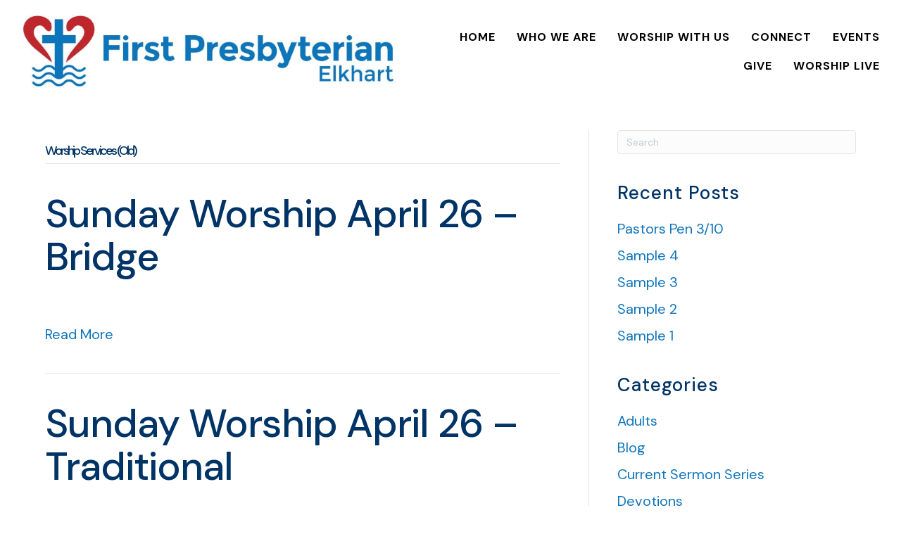

--- FILE ---
content_type: text/html; charset=UTF-8
request_url: https://www.presby.net/category/worship-services-old/
body_size: 20993
content:
<!DOCTYPE html>
<html lang="en-US">
<head><meta charset="UTF-8" /><script>if(navigator.userAgent.match(/MSIE|Internet Explorer/i)||navigator.userAgent.match(/Trident\/7\..*?rv:11/i)){var href=document.location.href;if(!href.match(/[?&]nowprocket/)){if(href.indexOf("?")==-1){if(href.indexOf("#")==-1){document.location.href=href+"?nowprocket=1"}else{document.location.href=href.replace("#","?nowprocket=1#")}}else{if(href.indexOf("#")==-1){document.location.href=href+"&nowprocket=1"}else{document.location.href=href.replace("#","&nowprocket=1#")}}}}</script><script>(()=>{class RocketLazyLoadScripts{constructor(){this.v="2.0.4",this.userEvents=["keydown","keyup","mousedown","mouseup","mousemove","mouseover","mouseout","touchmove","touchstart","touchend","touchcancel","wheel","click","dblclick","input"],this.attributeEvents=["onblur","onclick","oncontextmenu","ondblclick","onfocus","onmousedown","onmouseenter","onmouseleave","onmousemove","onmouseout","onmouseover","onmouseup","onmousewheel","onscroll","onsubmit"]}async t(){this.i(),this.o(),/iP(ad|hone)/.test(navigator.userAgent)&&this.h(),this.u(),this.l(this),this.m(),this.k(this),this.p(this),this._(),await Promise.all([this.R(),this.L()]),this.lastBreath=Date.now(),this.S(this),this.P(),this.D(),this.O(),this.M(),await this.C(this.delayedScripts.normal),await this.C(this.delayedScripts.defer),await this.C(this.delayedScripts.async),await this.T(),await this.F(),await this.j(),await this.A(),window.dispatchEvent(new Event("rocket-allScriptsLoaded")),this.everythingLoaded=!0,this.lastTouchEnd&&await new Promise(t=>setTimeout(t,500-Date.now()+this.lastTouchEnd)),this.I(),this.H(),this.U(),this.W()}i(){this.CSPIssue=sessionStorage.getItem("rocketCSPIssue"),document.addEventListener("securitypolicyviolation",t=>{this.CSPIssue||"script-src-elem"!==t.violatedDirective||"data"!==t.blockedURI||(this.CSPIssue=!0,sessionStorage.setItem("rocketCSPIssue",!0))},{isRocket:!0})}o(){window.addEventListener("pageshow",t=>{this.persisted=t.persisted,this.realWindowLoadedFired=!0},{isRocket:!0}),window.addEventListener("pagehide",()=>{this.onFirstUserAction=null},{isRocket:!0})}h(){let t;function e(e){t=e}window.addEventListener("touchstart",e,{isRocket:!0}),window.addEventListener("touchend",function i(o){o.changedTouches[0]&&t.changedTouches[0]&&Math.abs(o.changedTouches[0].pageX-t.changedTouches[0].pageX)<10&&Math.abs(o.changedTouches[0].pageY-t.changedTouches[0].pageY)<10&&o.timeStamp-t.timeStamp<200&&(window.removeEventListener("touchstart",e,{isRocket:!0}),window.removeEventListener("touchend",i,{isRocket:!0}),"INPUT"===o.target.tagName&&"text"===o.target.type||(o.target.dispatchEvent(new TouchEvent("touchend",{target:o.target,bubbles:!0})),o.target.dispatchEvent(new MouseEvent("mouseover",{target:o.target,bubbles:!0})),o.target.dispatchEvent(new PointerEvent("click",{target:o.target,bubbles:!0,cancelable:!0,detail:1,clientX:o.changedTouches[0].clientX,clientY:o.changedTouches[0].clientY})),event.preventDefault()))},{isRocket:!0})}q(t){this.userActionTriggered||("mousemove"!==t.type||this.firstMousemoveIgnored?"keyup"===t.type||"mouseover"===t.type||"mouseout"===t.type||(this.userActionTriggered=!0,this.onFirstUserAction&&this.onFirstUserAction()):this.firstMousemoveIgnored=!0),"click"===t.type&&t.preventDefault(),t.stopPropagation(),t.stopImmediatePropagation(),"touchstart"===this.lastEvent&&"touchend"===t.type&&(this.lastTouchEnd=Date.now()),"click"===t.type&&(this.lastTouchEnd=0),this.lastEvent=t.type,t.composedPath&&t.composedPath()[0].getRootNode()instanceof ShadowRoot&&(t.rocketTarget=t.composedPath()[0]),this.savedUserEvents.push(t)}u(){this.savedUserEvents=[],this.userEventHandler=this.q.bind(this),this.userEvents.forEach(t=>window.addEventListener(t,this.userEventHandler,{passive:!1,isRocket:!0})),document.addEventListener("visibilitychange",this.userEventHandler,{isRocket:!0})}U(){this.userEvents.forEach(t=>window.removeEventListener(t,this.userEventHandler,{passive:!1,isRocket:!0})),document.removeEventListener("visibilitychange",this.userEventHandler,{isRocket:!0}),this.savedUserEvents.forEach(t=>{(t.rocketTarget||t.target).dispatchEvent(new window[t.constructor.name](t.type,t))})}m(){const t="return false",e=Array.from(this.attributeEvents,t=>"data-rocket-"+t),i="["+this.attributeEvents.join("],[")+"]",o="[data-rocket-"+this.attributeEvents.join("],[data-rocket-")+"]",s=(e,i,o)=>{o&&o!==t&&(e.setAttribute("data-rocket-"+i,o),e["rocket"+i]=new Function("event",o),e.setAttribute(i,t))};new MutationObserver(t=>{for(const n of t)"attributes"===n.type&&(n.attributeName.startsWith("data-rocket-")||this.everythingLoaded?n.attributeName.startsWith("data-rocket-")&&this.everythingLoaded&&this.N(n.target,n.attributeName.substring(12)):s(n.target,n.attributeName,n.target.getAttribute(n.attributeName))),"childList"===n.type&&n.addedNodes.forEach(t=>{if(t.nodeType===Node.ELEMENT_NODE)if(this.everythingLoaded)for(const i of[t,...t.querySelectorAll(o)])for(const t of i.getAttributeNames())e.includes(t)&&this.N(i,t.substring(12));else for(const e of[t,...t.querySelectorAll(i)])for(const t of e.getAttributeNames())this.attributeEvents.includes(t)&&s(e,t,e.getAttribute(t))})}).observe(document,{subtree:!0,childList:!0,attributeFilter:[...this.attributeEvents,...e]})}I(){this.attributeEvents.forEach(t=>{document.querySelectorAll("[data-rocket-"+t+"]").forEach(e=>{this.N(e,t)})})}N(t,e){const i=t.getAttribute("data-rocket-"+e);i&&(t.setAttribute(e,i),t.removeAttribute("data-rocket-"+e))}k(t){Object.defineProperty(HTMLElement.prototype,"onclick",{get(){return this.rocketonclick||null},set(e){this.rocketonclick=e,this.setAttribute(t.everythingLoaded?"onclick":"data-rocket-onclick","this.rocketonclick(event)")}})}S(t){function e(e,i){let o=e[i];e[i]=null,Object.defineProperty(e,i,{get:()=>o,set(s){t.everythingLoaded?o=s:e["rocket"+i]=o=s}})}e(document,"onreadystatechange"),e(window,"onload"),e(window,"onpageshow");try{Object.defineProperty(document,"readyState",{get:()=>t.rocketReadyState,set(e){t.rocketReadyState=e},configurable:!0}),document.readyState="loading"}catch(t){console.log("WPRocket DJE readyState conflict, bypassing")}}l(t){this.originalAddEventListener=EventTarget.prototype.addEventListener,this.originalRemoveEventListener=EventTarget.prototype.removeEventListener,this.savedEventListeners=[],EventTarget.prototype.addEventListener=function(e,i,o){o&&o.isRocket||!t.B(e,this)&&!t.userEvents.includes(e)||t.B(e,this)&&!t.userActionTriggered||e.startsWith("rocket-")||t.everythingLoaded?t.originalAddEventListener.call(this,e,i,o):(t.savedEventListeners.push({target:this,remove:!1,type:e,func:i,options:o}),"mouseenter"!==e&&"mouseleave"!==e||t.originalAddEventListener.call(this,e,t.savedUserEvents.push,o))},EventTarget.prototype.removeEventListener=function(e,i,o){o&&o.isRocket||!t.B(e,this)&&!t.userEvents.includes(e)||t.B(e,this)&&!t.userActionTriggered||e.startsWith("rocket-")||t.everythingLoaded?t.originalRemoveEventListener.call(this,e,i,o):t.savedEventListeners.push({target:this,remove:!0,type:e,func:i,options:o})}}J(t,e){this.savedEventListeners=this.savedEventListeners.filter(i=>{let o=i.type,s=i.target||window;return e!==o||t!==s||(this.B(o,s)&&(i.type="rocket-"+o),this.$(i),!1)})}H(){EventTarget.prototype.addEventListener=this.originalAddEventListener,EventTarget.prototype.removeEventListener=this.originalRemoveEventListener,this.savedEventListeners.forEach(t=>this.$(t))}$(t){t.remove?this.originalRemoveEventListener.call(t.target,t.type,t.func,t.options):this.originalAddEventListener.call(t.target,t.type,t.func,t.options)}p(t){let e;function i(e){return t.everythingLoaded?e:e.split(" ").map(t=>"load"===t||t.startsWith("load.")?"rocket-jquery-load":t).join(" ")}function o(o){function s(e){const s=o.fn[e];o.fn[e]=o.fn.init.prototype[e]=function(){return this[0]===window&&t.userActionTriggered&&("string"==typeof arguments[0]||arguments[0]instanceof String?arguments[0]=i(arguments[0]):"object"==typeof arguments[0]&&Object.keys(arguments[0]).forEach(t=>{const e=arguments[0][t];delete arguments[0][t],arguments[0][i(t)]=e})),s.apply(this,arguments),this}}if(o&&o.fn&&!t.allJQueries.includes(o)){const e={DOMContentLoaded:[],"rocket-DOMContentLoaded":[]};for(const t in e)document.addEventListener(t,()=>{e[t].forEach(t=>t())},{isRocket:!0});o.fn.ready=o.fn.init.prototype.ready=function(i){function s(){parseInt(o.fn.jquery)>2?setTimeout(()=>i.bind(document)(o)):i.bind(document)(o)}return"function"==typeof i&&(t.realDomReadyFired?!t.userActionTriggered||t.fauxDomReadyFired?s():e["rocket-DOMContentLoaded"].push(s):e.DOMContentLoaded.push(s)),o([])},s("on"),s("one"),s("off"),t.allJQueries.push(o)}e=o}t.allJQueries=[],o(window.jQuery),Object.defineProperty(window,"jQuery",{get:()=>e,set(t){o(t)}})}P(){const t=new Map;document.write=document.writeln=function(e){const i=document.currentScript,o=document.createRange(),s=i.parentElement;let n=t.get(i);void 0===n&&(n=i.nextSibling,t.set(i,n));const c=document.createDocumentFragment();o.setStart(c,0),c.appendChild(o.createContextualFragment(e)),s.insertBefore(c,n)}}async R(){return new Promise(t=>{this.userActionTriggered?t():this.onFirstUserAction=t})}async L(){return new Promise(t=>{document.addEventListener("DOMContentLoaded",()=>{this.realDomReadyFired=!0,t()},{isRocket:!0})})}async j(){return this.realWindowLoadedFired?Promise.resolve():new Promise(t=>{window.addEventListener("load",t,{isRocket:!0})})}M(){this.pendingScripts=[];this.scriptsMutationObserver=new MutationObserver(t=>{for(const e of t)e.addedNodes.forEach(t=>{"SCRIPT"!==t.tagName||t.noModule||t.isWPRocket||this.pendingScripts.push({script:t,promise:new Promise(e=>{const i=()=>{const i=this.pendingScripts.findIndex(e=>e.script===t);i>=0&&this.pendingScripts.splice(i,1),e()};t.addEventListener("load",i,{isRocket:!0}),t.addEventListener("error",i,{isRocket:!0}),setTimeout(i,1e3)})})})}),this.scriptsMutationObserver.observe(document,{childList:!0,subtree:!0})}async F(){await this.X(),this.pendingScripts.length?(await this.pendingScripts[0].promise,await this.F()):this.scriptsMutationObserver.disconnect()}D(){this.delayedScripts={normal:[],async:[],defer:[]},document.querySelectorAll("script[type$=rocketlazyloadscript]").forEach(t=>{t.hasAttribute("data-rocket-src")?t.hasAttribute("async")&&!1!==t.async?this.delayedScripts.async.push(t):t.hasAttribute("defer")&&!1!==t.defer||"module"===t.getAttribute("data-rocket-type")?this.delayedScripts.defer.push(t):this.delayedScripts.normal.push(t):this.delayedScripts.normal.push(t)})}async _(){await this.L();let t=[];document.querySelectorAll("script[type$=rocketlazyloadscript][data-rocket-src]").forEach(e=>{let i=e.getAttribute("data-rocket-src");if(i&&!i.startsWith("data:")){i.startsWith("//")&&(i=location.protocol+i);try{const o=new URL(i).origin;o!==location.origin&&t.push({src:o,crossOrigin:e.crossOrigin||"module"===e.getAttribute("data-rocket-type")})}catch(t){}}}),t=[...new Map(t.map(t=>[JSON.stringify(t),t])).values()],this.Y(t,"preconnect")}async G(t){if(await this.K(),!0!==t.noModule||!("noModule"in HTMLScriptElement.prototype))return new Promise(e=>{let i;function o(){(i||t).setAttribute("data-rocket-status","executed"),e()}try{if(navigator.userAgent.includes("Firefox/")||""===navigator.vendor||this.CSPIssue)i=document.createElement("script"),[...t.attributes].forEach(t=>{let e=t.nodeName;"type"!==e&&("data-rocket-type"===e&&(e="type"),"data-rocket-src"===e&&(e="src"),i.setAttribute(e,t.nodeValue))}),t.text&&(i.text=t.text),t.nonce&&(i.nonce=t.nonce),i.hasAttribute("src")?(i.addEventListener("load",o,{isRocket:!0}),i.addEventListener("error",()=>{i.setAttribute("data-rocket-status","failed-network"),e()},{isRocket:!0}),setTimeout(()=>{i.isConnected||e()},1)):(i.text=t.text,o()),i.isWPRocket=!0,t.parentNode.replaceChild(i,t);else{const i=t.getAttribute("data-rocket-type"),s=t.getAttribute("data-rocket-src");i?(t.type=i,t.removeAttribute("data-rocket-type")):t.removeAttribute("type"),t.addEventListener("load",o,{isRocket:!0}),t.addEventListener("error",i=>{this.CSPIssue&&i.target.src.startsWith("data:")?(console.log("WPRocket: CSP fallback activated"),t.removeAttribute("src"),this.G(t).then(e)):(t.setAttribute("data-rocket-status","failed-network"),e())},{isRocket:!0}),s?(t.fetchPriority="high",t.removeAttribute("data-rocket-src"),t.src=s):t.src="data:text/javascript;base64,"+window.btoa(unescape(encodeURIComponent(t.text)))}}catch(i){t.setAttribute("data-rocket-status","failed-transform"),e()}});t.setAttribute("data-rocket-status","skipped")}async C(t){const e=t.shift();return e?(e.isConnected&&await this.G(e),this.C(t)):Promise.resolve()}O(){this.Y([...this.delayedScripts.normal,...this.delayedScripts.defer,...this.delayedScripts.async],"preload")}Y(t,e){this.trash=this.trash||[];let i=!0;var o=document.createDocumentFragment();t.forEach(t=>{const s=t.getAttribute&&t.getAttribute("data-rocket-src")||t.src;if(s&&!s.startsWith("data:")){const n=document.createElement("link");n.href=s,n.rel=e,"preconnect"!==e&&(n.as="script",n.fetchPriority=i?"high":"low"),t.getAttribute&&"module"===t.getAttribute("data-rocket-type")&&(n.crossOrigin=!0),t.crossOrigin&&(n.crossOrigin=t.crossOrigin),t.integrity&&(n.integrity=t.integrity),t.nonce&&(n.nonce=t.nonce),o.appendChild(n),this.trash.push(n),i=!1}}),document.head.appendChild(o)}W(){this.trash.forEach(t=>t.remove())}async T(){try{document.readyState="interactive"}catch(t){}this.fauxDomReadyFired=!0;try{await this.K(),this.J(document,"readystatechange"),document.dispatchEvent(new Event("rocket-readystatechange")),await this.K(),document.rocketonreadystatechange&&document.rocketonreadystatechange(),await this.K(),this.J(document,"DOMContentLoaded"),document.dispatchEvent(new Event("rocket-DOMContentLoaded")),await this.K(),this.J(window,"DOMContentLoaded"),window.dispatchEvent(new Event("rocket-DOMContentLoaded"))}catch(t){console.error(t)}}async A(){try{document.readyState="complete"}catch(t){}try{await this.K(),this.J(document,"readystatechange"),document.dispatchEvent(new Event("rocket-readystatechange")),await this.K(),document.rocketonreadystatechange&&document.rocketonreadystatechange(),await this.K(),this.J(window,"load"),window.dispatchEvent(new Event("rocket-load")),await this.K(),window.rocketonload&&window.rocketonload(),await this.K(),this.allJQueries.forEach(t=>t(window).trigger("rocket-jquery-load")),await this.K(),this.J(window,"pageshow");const t=new Event("rocket-pageshow");t.persisted=this.persisted,window.dispatchEvent(t),await this.K(),window.rocketonpageshow&&window.rocketonpageshow({persisted:this.persisted})}catch(t){console.error(t)}}async K(){Date.now()-this.lastBreath>45&&(await this.X(),this.lastBreath=Date.now())}async X(){return document.hidden?new Promise(t=>setTimeout(t)):new Promise(t=>requestAnimationFrame(t))}B(t,e){return e===document&&"readystatechange"===t||(e===document&&"DOMContentLoaded"===t||(e===window&&"DOMContentLoaded"===t||(e===window&&"load"===t||e===window&&"pageshow"===t)))}static run(){(new RocketLazyLoadScripts).t()}}RocketLazyLoadScripts.run()})();</script>

<meta name='viewport' content='width=device-width, initial-scale=1.0' />
<meta http-equiv='X-UA-Compatible' content='IE=edge' />
<link rel="profile" href="https://gmpg.org/xfn/11" />
<meta name='robots' content='index, follow, max-image-preview:large, max-snippet:-1, max-video-preview:-1' />

	<!-- This site is optimized with the Yoast SEO plugin v26.6 - https://yoast.com/wordpress/plugins/seo/ -->
	<title>Worship Services (Old) Archives | First Pres Elkhart</title>
<link data-rocket-preload as="style" href="https://fonts.googleapis.com/css?family=DM%20Sans%3A500%2C300%2C400%2C700&#038;display=swap" rel="preload">
<link href="https://fonts.googleapis.com/css?family=DM%20Sans%3A500%2C300%2C400%2C700&#038;display=swap" media="print" onload="this.media=&#039;all&#039;" rel="stylesheet">
<noscript data-wpr-hosted-gf-parameters=""><link rel="stylesheet" href="https://fonts.googleapis.com/css?family=DM%20Sans%3A500%2C300%2C400%2C700&#038;display=swap"></noscript>
	<link rel="canonical" href="https://www.presby.net/category/worship-services-old/" />
	<meta property="og:locale" content="en_US" />
	<meta property="og:type" content="article" />
	<meta property="og:title" content="Worship Services (Old) Archives | First Pres Elkhart" />
	<meta property="og:url" content="https://www.presby.net/category/worship-services-old/" />
	<meta property="og:site_name" content="First Pres Elkhart" />
	<meta property="og:image" content="https://www.presby.net/wp-content/uploads/2022/03/Office_OCT2019_Sanctuary-Worship-4-scaled.jpg" />
	<meta property="og:image:width" content="2560" />
	<meta property="og:image:height" content="1708" />
	<meta property="og:image:type" content="image/jpeg" />
	<meta name="twitter:card" content="summary_large_image" />
	<script type="application/ld+json" class="yoast-schema-graph">{"@context":"https://schema.org","@graph":[{"@type":"CollectionPage","@id":"https://www.presby.net/category/worship-services-old/","url":"https://www.presby.net/category/worship-services-old/","name":"Worship Services (Old) Archives | First Pres Elkhart","isPartOf":{"@id":"https://www.presby.net/#website"},"breadcrumb":{"@id":"https://www.presby.net/category/worship-services-old/#breadcrumb"},"inLanguage":"en-US"},{"@type":"BreadcrumbList","@id":"https://www.presby.net/category/worship-services-old/#breadcrumb","itemListElement":[{"@type":"ListItem","position":1,"name":"Home","item":"https://www.presby.net/"},{"@type":"ListItem","position":2,"name":"Worship Services (Old)"}]},{"@type":"WebSite","@id":"https://www.presby.net/#website","url":"https://www.presby.net/","name":"First Pres Elkhart","description":"Walking with you as you explore faith and seek God’s purpose in your life.","publisher":{"@id":"https://www.presby.net/#organization"},"potentialAction":[{"@type":"SearchAction","target":{"@type":"EntryPoint","urlTemplate":"https://www.presby.net/?s={search_term_string}"},"query-input":{"@type":"PropertyValueSpecification","valueRequired":true,"valueName":"search_term_string"}}],"inLanguage":"en-US"},{"@type":"Organization","@id":"https://www.presby.net/#organization","name":"First Presbyterian Elkhart","url":"https://www.presby.net/","logo":{"@type":"ImageObject","inLanguage":"en-US","@id":"https://www.presby.net/#/schema/logo/image/","url":"https://www.presby.net/wp-content/uploads/2018/04/First-Pres-Elkhart-Logo-Horizontal-Color-RGB-Web.jpg","contentUrl":"https://www.presby.net/wp-content/uploads/2018/04/First-Pres-Elkhart-Logo-Horizontal-Color-RGB-Web.jpg","width":755,"height":143,"caption":"First Presbyterian Elkhart"},"image":{"@id":"https://www.presby.net/#/schema/logo/image/"},"sameAs":["https://www.facebook.com/FPCElkhart/","https://www.instagram.com/presbyelkhart/","https://www.youtube.com/c/FirstPresbyterianChurchElkhart"]}]}</script>
	<!-- / Yoast SEO plugin. -->


<link rel='dns-prefetch' href='//fonts.googleapis.com' />
<link href='https://fonts.gstatic.com' crossorigin rel='preconnect' />
<link rel="alternate" type="application/rss+xml" title="First Pres Elkhart &raquo; Feed" href="https://www.presby.net/feed/" />
<link rel="alternate" type="application/rss+xml" title="First Pres Elkhart &raquo; Comments Feed" href="https://www.presby.net/comments/feed/" />
<link rel="alternate" type="text/calendar" title="First Pres Elkhart &raquo; iCal Feed" href="https://www.presby.net/events-calendar/?ical=1" />
<link rel="alternate" type="application/rss+xml" title="First Pres Elkhart &raquo; Worship Services (Old) Category Feed" href="https://www.presby.net/category/worship-services-old/feed/" />
<link rel="preload" href="https://www.presby.net/wp-content/plugins/bb-plugin/fonts/fontawesome/5.15.4/webfonts/fa-solid-900.woff2" as="font" type="font/woff2" crossorigin="anonymous">
<link rel="preload" href="https://www.presby.net/wp-content/plugins/bb-plugin/fonts/fontawesome/5.15.4/webfonts/fa-regular-400.woff2" as="font" type="font/woff2" crossorigin="anonymous">
		<!-- This site uses the Google Analytics by MonsterInsights plugin v9.11.1 - Using Analytics tracking - https://www.monsterinsights.com/ -->
							<script type="rocketlazyloadscript" data-rocket-src="//www.googletagmanager.com/gtag/js?id=G-7RE2FDQ815"  data-cfasync="false" data-wpfc-render="false" async></script>
			<script type="rocketlazyloadscript" data-cfasync="false" data-wpfc-render="false">
				var mi_version = '9.11.1';
				var mi_track_user = true;
				var mi_no_track_reason = '';
								var MonsterInsightsDefaultLocations = {"page_location":"https:\/\/www.presby.net\/category\/worship-services-old\/"};
								MonsterInsightsDefaultLocations.page_location = window.location.href;
								if ( typeof MonsterInsightsPrivacyGuardFilter === 'function' ) {
					var MonsterInsightsLocations = (typeof MonsterInsightsExcludeQuery === 'object') ? MonsterInsightsPrivacyGuardFilter( MonsterInsightsExcludeQuery ) : MonsterInsightsPrivacyGuardFilter( MonsterInsightsDefaultLocations );
				} else {
					var MonsterInsightsLocations = (typeof MonsterInsightsExcludeQuery === 'object') ? MonsterInsightsExcludeQuery : MonsterInsightsDefaultLocations;
				}

								var disableStrs = [
										'ga-disable-G-7RE2FDQ815',
									];

				/* Function to detect opted out users */
				function __gtagTrackerIsOptedOut() {
					for (var index = 0; index < disableStrs.length; index++) {
						if (document.cookie.indexOf(disableStrs[index] + '=true') > -1) {
							return true;
						}
					}

					return false;
				}

				/* Disable tracking if the opt-out cookie exists. */
				if (__gtagTrackerIsOptedOut()) {
					for (var index = 0; index < disableStrs.length; index++) {
						window[disableStrs[index]] = true;
					}
				}

				/* Opt-out function */
				function __gtagTrackerOptout() {
					for (var index = 0; index < disableStrs.length; index++) {
						document.cookie = disableStrs[index] + '=true; expires=Thu, 31 Dec 2099 23:59:59 UTC; path=/';
						window[disableStrs[index]] = true;
					}
				}

				if ('undefined' === typeof gaOptout) {
					function gaOptout() {
						__gtagTrackerOptout();
					}
				}
								window.dataLayer = window.dataLayer || [];

				window.MonsterInsightsDualTracker = {
					helpers: {},
					trackers: {},
				};
				if (mi_track_user) {
					function __gtagDataLayer() {
						dataLayer.push(arguments);
					}

					function __gtagTracker(type, name, parameters) {
						if (!parameters) {
							parameters = {};
						}

						if (parameters.send_to) {
							__gtagDataLayer.apply(null, arguments);
							return;
						}

						if (type === 'event') {
														parameters.send_to = monsterinsights_frontend.v4_id;
							var hookName = name;
							if (typeof parameters['event_category'] !== 'undefined') {
								hookName = parameters['event_category'] + ':' + name;
							}

							if (typeof MonsterInsightsDualTracker.trackers[hookName] !== 'undefined') {
								MonsterInsightsDualTracker.trackers[hookName](parameters);
							} else {
								__gtagDataLayer('event', name, parameters);
							}
							
						} else {
							__gtagDataLayer.apply(null, arguments);
						}
					}

					__gtagTracker('js', new Date());
					__gtagTracker('set', {
						'developer_id.dZGIzZG': true,
											});
					if ( MonsterInsightsLocations.page_location ) {
						__gtagTracker('set', MonsterInsightsLocations);
					}
										__gtagTracker('config', 'G-7RE2FDQ815', {"forceSSL":"true","link_attribution":"true"} );
										window.gtag = __gtagTracker;										(function () {
						/* https://developers.google.com/analytics/devguides/collection/analyticsjs/ */
						/* ga and __gaTracker compatibility shim. */
						var noopfn = function () {
							return null;
						};
						var newtracker = function () {
							return new Tracker();
						};
						var Tracker = function () {
							return null;
						};
						var p = Tracker.prototype;
						p.get = noopfn;
						p.set = noopfn;
						p.send = function () {
							var args = Array.prototype.slice.call(arguments);
							args.unshift('send');
							__gaTracker.apply(null, args);
						};
						var __gaTracker = function () {
							var len = arguments.length;
							if (len === 0) {
								return;
							}
							var f = arguments[len - 1];
							if (typeof f !== 'object' || f === null || typeof f.hitCallback !== 'function') {
								if ('send' === arguments[0]) {
									var hitConverted, hitObject = false, action;
									if ('event' === arguments[1]) {
										if ('undefined' !== typeof arguments[3]) {
											hitObject = {
												'eventAction': arguments[3],
												'eventCategory': arguments[2],
												'eventLabel': arguments[4],
												'value': arguments[5] ? arguments[5] : 1,
											}
										}
									}
									if ('pageview' === arguments[1]) {
										if ('undefined' !== typeof arguments[2]) {
											hitObject = {
												'eventAction': 'page_view',
												'page_path': arguments[2],
											}
										}
									}
									if (typeof arguments[2] === 'object') {
										hitObject = arguments[2];
									}
									if (typeof arguments[5] === 'object') {
										Object.assign(hitObject, arguments[5]);
									}
									if ('undefined' !== typeof arguments[1].hitType) {
										hitObject = arguments[1];
										if ('pageview' === hitObject.hitType) {
											hitObject.eventAction = 'page_view';
										}
									}
									if (hitObject) {
										action = 'timing' === arguments[1].hitType ? 'timing_complete' : hitObject.eventAction;
										hitConverted = mapArgs(hitObject);
										__gtagTracker('event', action, hitConverted);
									}
								}
								return;
							}

							function mapArgs(args) {
								var arg, hit = {};
								var gaMap = {
									'eventCategory': 'event_category',
									'eventAction': 'event_action',
									'eventLabel': 'event_label',
									'eventValue': 'event_value',
									'nonInteraction': 'non_interaction',
									'timingCategory': 'event_category',
									'timingVar': 'name',
									'timingValue': 'value',
									'timingLabel': 'event_label',
									'page': 'page_path',
									'location': 'page_location',
									'title': 'page_title',
									'referrer' : 'page_referrer',
								};
								for (arg in args) {
																		if (!(!args.hasOwnProperty(arg) || !gaMap.hasOwnProperty(arg))) {
										hit[gaMap[arg]] = args[arg];
									} else {
										hit[arg] = args[arg];
									}
								}
								return hit;
							}

							try {
								f.hitCallback();
							} catch (ex) {
							}
						};
						__gaTracker.create = newtracker;
						__gaTracker.getByName = newtracker;
						__gaTracker.getAll = function () {
							return [];
						};
						__gaTracker.remove = noopfn;
						__gaTracker.loaded = true;
						window['__gaTracker'] = __gaTracker;
					})();
									} else {
										console.log("");
					(function () {
						function __gtagTracker() {
							return null;
						}

						window['__gtagTracker'] = __gtagTracker;
						window['gtag'] = __gtagTracker;
					})();
									}
			</script>
							<!-- / Google Analytics by MonsterInsights -->
		<style id='wp-img-auto-sizes-contain-inline-css'>
img:is([sizes=auto i],[sizes^="auto," i]){contain-intrinsic-size:3000px 1500px}
/*# sourceURL=wp-img-auto-sizes-contain-inline-css */
</style>
<style id='wp-emoji-styles-inline-css'>

	img.wp-smiley, img.emoji {
		display: inline !important;
		border: none !important;
		box-shadow: none !important;
		height: 1em !important;
		width: 1em !important;
		margin: 0 0.07em !important;
		vertical-align: -0.1em !important;
		background: none !important;
		padding: 0 !important;
	}
/*# sourceURL=wp-emoji-styles-inline-css */
</style>
<link rel='stylesheet' id='wp-block-library-css' href='https://www.presby.net/wp-includes/css/dist/block-library/style.min.css?ver=6.9' media='all' />
<style id='global-styles-inline-css'>
:root{--wp--preset--aspect-ratio--square: 1;--wp--preset--aspect-ratio--4-3: 4/3;--wp--preset--aspect-ratio--3-4: 3/4;--wp--preset--aspect-ratio--3-2: 3/2;--wp--preset--aspect-ratio--2-3: 2/3;--wp--preset--aspect-ratio--16-9: 16/9;--wp--preset--aspect-ratio--9-16: 9/16;--wp--preset--color--black: #000000;--wp--preset--color--cyan-bluish-gray: #abb8c3;--wp--preset--color--white: #ffffff;--wp--preset--color--pale-pink: #f78da7;--wp--preset--color--vivid-red: #cf2e2e;--wp--preset--color--luminous-vivid-orange: #ff6900;--wp--preset--color--luminous-vivid-amber: #fcb900;--wp--preset--color--light-green-cyan: #7bdcb5;--wp--preset--color--vivid-green-cyan: #00d084;--wp--preset--color--pale-cyan-blue: #8ed1fc;--wp--preset--color--vivid-cyan-blue: #0693e3;--wp--preset--color--vivid-purple: #9b51e0;--wp--preset--color--fl-heading-text: #003366;--wp--preset--color--fl-body-bg: #ffffff;--wp--preset--color--fl-body-text: #727f8f;--wp--preset--color--fl-accent: #0f75bc;--wp--preset--color--fl-accent-hover: #0f75bc;--wp--preset--color--fl-topbar-bg: #ffffff;--wp--preset--color--fl-topbar-text: #000000;--wp--preset--color--fl-topbar-link: #428bca;--wp--preset--color--fl-topbar-hover: #428bca;--wp--preset--color--fl-header-bg: #ffffff;--wp--preset--color--fl-header-text: #000000;--wp--preset--color--fl-header-link: #428bca;--wp--preset--color--fl-header-hover: #428bca;--wp--preset--color--fl-nav-bg: #ffffff;--wp--preset--color--fl-nav-link: #428bca;--wp--preset--color--fl-nav-hover: #428bca;--wp--preset--color--fl-content-bg: #ffffff;--wp--preset--color--fl-footer-widgets-bg: #ffffff;--wp--preset--color--fl-footer-widgets-text: #000000;--wp--preset--color--fl-footer-widgets-link: #428bca;--wp--preset--color--fl-footer-widgets-hover: #428bca;--wp--preset--color--fl-footer-bg: #ffffff;--wp--preset--color--fl-footer-text: #000000;--wp--preset--color--fl-footer-link: #428bca;--wp--preset--color--fl-footer-hover: #428bca;--wp--preset--gradient--vivid-cyan-blue-to-vivid-purple: linear-gradient(135deg,rgb(6,147,227) 0%,rgb(155,81,224) 100%);--wp--preset--gradient--light-green-cyan-to-vivid-green-cyan: linear-gradient(135deg,rgb(122,220,180) 0%,rgb(0,208,130) 100%);--wp--preset--gradient--luminous-vivid-amber-to-luminous-vivid-orange: linear-gradient(135deg,rgb(252,185,0) 0%,rgb(255,105,0) 100%);--wp--preset--gradient--luminous-vivid-orange-to-vivid-red: linear-gradient(135deg,rgb(255,105,0) 0%,rgb(207,46,46) 100%);--wp--preset--gradient--very-light-gray-to-cyan-bluish-gray: linear-gradient(135deg,rgb(238,238,238) 0%,rgb(169,184,195) 100%);--wp--preset--gradient--cool-to-warm-spectrum: linear-gradient(135deg,rgb(74,234,220) 0%,rgb(151,120,209) 20%,rgb(207,42,186) 40%,rgb(238,44,130) 60%,rgb(251,105,98) 80%,rgb(254,248,76) 100%);--wp--preset--gradient--blush-light-purple: linear-gradient(135deg,rgb(255,206,236) 0%,rgb(152,150,240) 100%);--wp--preset--gradient--blush-bordeaux: linear-gradient(135deg,rgb(254,205,165) 0%,rgb(254,45,45) 50%,rgb(107,0,62) 100%);--wp--preset--gradient--luminous-dusk: linear-gradient(135deg,rgb(255,203,112) 0%,rgb(199,81,192) 50%,rgb(65,88,208) 100%);--wp--preset--gradient--pale-ocean: linear-gradient(135deg,rgb(255,245,203) 0%,rgb(182,227,212) 50%,rgb(51,167,181) 100%);--wp--preset--gradient--electric-grass: linear-gradient(135deg,rgb(202,248,128) 0%,rgb(113,206,126) 100%);--wp--preset--gradient--midnight: linear-gradient(135deg,rgb(2,3,129) 0%,rgb(40,116,252) 100%);--wp--preset--font-size--small: 13px;--wp--preset--font-size--medium: 20px;--wp--preset--font-size--large: 36px;--wp--preset--font-size--x-large: 42px;--wp--preset--spacing--20: 0.44rem;--wp--preset--spacing--30: 0.67rem;--wp--preset--spacing--40: 1rem;--wp--preset--spacing--50: 1.5rem;--wp--preset--spacing--60: 2.25rem;--wp--preset--spacing--70: 3.38rem;--wp--preset--spacing--80: 5.06rem;--wp--preset--shadow--natural: 6px 6px 9px rgba(0, 0, 0, 0.2);--wp--preset--shadow--deep: 12px 12px 50px rgba(0, 0, 0, 0.4);--wp--preset--shadow--sharp: 6px 6px 0px rgba(0, 0, 0, 0.2);--wp--preset--shadow--outlined: 6px 6px 0px -3px rgb(255, 255, 255), 6px 6px rgb(0, 0, 0);--wp--preset--shadow--crisp: 6px 6px 0px rgb(0, 0, 0);}:where(.is-layout-flex){gap: 0.5em;}:where(.is-layout-grid){gap: 0.5em;}body .is-layout-flex{display: flex;}.is-layout-flex{flex-wrap: wrap;align-items: center;}.is-layout-flex > :is(*, div){margin: 0;}body .is-layout-grid{display: grid;}.is-layout-grid > :is(*, div){margin: 0;}:where(.wp-block-columns.is-layout-flex){gap: 2em;}:where(.wp-block-columns.is-layout-grid){gap: 2em;}:where(.wp-block-post-template.is-layout-flex){gap: 1.25em;}:where(.wp-block-post-template.is-layout-grid){gap: 1.25em;}.has-black-color{color: var(--wp--preset--color--black) !important;}.has-cyan-bluish-gray-color{color: var(--wp--preset--color--cyan-bluish-gray) !important;}.has-white-color{color: var(--wp--preset--color--white) !important;}.has-pale-pink-color{color: var(--wp--preset--color--pale-pink) !important;}.has-vivid-red-color{color: var(--wp--preset--color--vivid-red) !important;}.has-luminous-vivid-orange-color{color: var(--wp--preset--color--luminous-vivid-orange) !important;}.has-luminous-vivid-amber-color{color: var(--wp--preset--color--luminous-vivid-amber) !important;}.has-light-green-cyan-color{color: var(--wp--preset--color--light-green-cyan) !important;}.has-vivid-green-cyan-color{color: var(--wp--preset--color--vivid-green-cyan) !important;}.has-pale-cyan-blue-color{color: var(--wp--preset--color--pale-cyan-blue) !important;}.has-vivid-cyan-blue-color{color: var(--wp--preset--color--vivid-cyan-blue) !important;}.has-vivid-purple-color{color: var(--wp--preset--color--vivid-purple) !important;}.has-black-background-color{background-color: var(--wp--preset--color--black) !important;}.has-cyan-bluish-gray-background-color{background-color: var(--wp--preset--color--cyan-bluish-gray) !important;}.has-white-background-color{background-color: var(--wp--preset--color--white) !important;}.has-pale-pink-background-color{background-color: var(--wp--preset--color--pale-pink) !important;}.has-vivid-red-background-color{background-color: var(--wp--preset--color--vivid-red) !important;}.has-luminous-vivid-orange-background-color{background-color: var(--wp--preset--color--luminous-vivid-orange) !important;}.has-luminous-vivid-amber-background-color{background-color: var(--wp--preset--color--luminous-vivid-amber) !important;}.has-light-green-cyan-background-color{background-color: var(--wp--preset--color--light-green-cyan) !important;}.has-vivid-green-cyan-background-color{background-color: var(--wp--preset--color--vivid-green-cyan) !important;}.has-pale-cyan-blue-background-color{background-color: var(--wp--preset--color--pale-cyan-blue) !important;}.has-vivid-cyan-blue-background-color{background-color: var(--wp--preset--color--vivid-cyan-blue) !important;}.has-vivid-purple-background-color{background-color: var(--wp--preset--color--vivid-purple) !important;}.has-black-border-color{border-color: var(--wp--preset--color--black) !important;}.has-cyan-bluish-gray-border-color{border-color: var(--wp--preset--color--cyan-bluish-gray) !important;}.has-white-border-color{border-color: var(--wp--preset--color--white) !important;}.has-pale-pink-border-color{border-color: var(--wp--preset--color--pale-pink) !important;}.has-vivid-red-border-color{border-color: var(--wp--preset--color--vivid-red) !important;}.has-luminous-vivid-orange-border-color{border-color: var(--wp--preset--color--luminous-vivid-orange) !important;}.has-luminous-vivid-amber-border-color{border-color: var(--wp--preset--color--luminous-vivid-amber) !important;}.has-light-green-cyan-border-color{border-color: var(--wp--preset--color--light-green-cyan) !important;}.has-vivid-green-cyan-border-color{border-color: var(--wp--preset--color--vivid-green-cyan) !important;}.has-pale-cyan-blue-border-color{border-color: var(--wp--preset--color--pale-cyan-blue) !important;}.has-vivid-cyan-blue-border-color{border-color: var(--wp--preset--color--vivid-cyan-blue) !important;}.has-vivid-purple-border-color{border-color: var(--wp--preset--color--vivid-purple) !important;}.has-vivid-cyan-blue-to-vivid-purple-gradient-background{background: var(--wp--preset--gradient--vivid-cyan-blue-to-vivid-purple) !important;}.has-light-green-cyan-to-vivid-green-cyan-gradient-background{background: var(--wp--preset--gradient--light-green-cyan-to-vivid-green-cyan) !important;}.has-luminous-vivid-amber-to-luminous-vivid-orange-gradient-background{background: var(--wp--preset--gradient--luminous-vivid-amber-to-luminous-vivid-orange) !important;}.has-luminous-vivid-orange-to-vivid-red-gradient-background{background: var(--wp--preset--gradient--luminous-vivid-orange-to-vivid-red) !important;}.has-very-light-gray-to-cyan-bluish-gray-gradient-background{background: var(--wp--preset--gradient--very-light-gray-to-cyan-bluish-gray) !important;}.has-cool-to-warm-spectrum-gradient-background{background: var(--wp--preset--gradient--cool-to-warm-spectrum) !important;}.has-blush-light-purple-gradient-background{background: var(--wp--preset--gradient--blush-light-purple) !important;}.has-blush-bordeaux-gradient-background{background: var(--wp--preset--gradient--blush-bordeaux) !important;}.has-luminous-dusk-gradient-background{background: var(--wp--preset--gradient--luminous-dusk) !important;}.has-pale-ocean-gradient-background{background: var(--wp--preset--gradient--pale-ocean) !important;}.has-electric-grass-gradient-background{background: var(--wp--preset--gradient--electric-grass) !important;}.has-midnight-gradient-background{background: var(--wp--preset--gradient--midnight) !important;}.has-small-font-size{font-size: var(--wp--preset--font-size--small) !important;}.has-medium-font-size{font-size: var(--wp--preset--font-size--medium) !important;}.has-large-font-size{font-size: var(--wp--preset--font-size--large) !important;}.has-x-large-font-size{font-size: var(--wp--preset--font-size--x-large) !important;}
/*# sourceURL=global-styles-inline-css */
</style>

<style id='classic-theme-styles-inline-css'>
/*! This file is auto-generated */
.wp-block-button__link{color:#fff;background-color:#32373c;border-radius:9999px;box-shadow:none;text-decoration:none;padding:calc(.667em + 2px) calc(1.333em + 2px);font-size:1.125em}.wp-block-file__button{background:#32373c;color:#fff;text-decoration:none}
/*# sourceURL=/wp-includes/css/classic-themes.min.css */
</style>
<link data-minify="1" rel='stylesheet' id='font-awesome-5-css' href='https://www.presby.net/wp-content/cache/min/1/wp-content/plugins/bb-plugin/fonts/fontawesome/5.15.4/css/all.min.css?ver=1767709386' media='all' />
<link data-minify="1" rel='stylesheet' id='ultimate-icons-css' href='https://www.presby.net/wp-content/cache/min/1/wp-content/uploads/bb-plugin/icons/ultimate-icons/style.css?ver=1767709386' media='all' />
<link data-minify="1" rel='stylesheet' id='fl-builder-layout-bundle-9ea201abcf209f58afdc4652367ecc21-css' href='https://www.presby.net/wp-content/cache/min/1/wp-content/uploads/bb-plugin/cache/9ea201abcf209f58afdc4652367ecc21-layout-bundle.css?ver=1767710614' media='all' />
<link rel='stylesheet' id='__EPYT__style-css' href='https://www.presby.net/wp-content/plugins/youtube-embed-plus/styles/ytprefs.min.css?ver=14.2.4' media='all' />
<style id='__EPYT__style-inline-css'>

                .epyt-gallery-thumb {
                        width: 25%;
                }
                
/*# sourceURL=__EPYT__style-inline-css */
</style>
<link rel='stylesheet' id='jquery-magnificpopup-css' href='https://www.presby.net/wp-content/plugins/bb-plugin/css/jquery.magnificpopup.min.css?ver=2.9.4.2' media='all' />
<link data-minify="1" rel='stylesheet' id='bootstrap-css' href='https://www.presby.net/wp-content/cache/min/1/wp-content/themes/bb-theme/css/bootstrap.min.css?ver=1767709386' media='all' />
<link data-minify="1" rel='stylesheet' id='fl-automator-skin-css' href='https://www.presby.net/wp-content/cache/min/1/wp-content/uploads/bb-theme/skin-693ae151703ac.css?ver=1767709386' media='all' />
<link rel='stylesheet' id='fl-child-theme-css' href='https://www.presby.net/wp-content/themes/bb-theme-child/style.css?ver=6.9' media='all' />
<link rel='stylesheet' id='pp-animate-css' href='https://www.presby.net/wp-content/plugins/bbpowerpack/assets/css/animate.min.css?ver=3.5.1' media='all' />

<script type="rocketlazyloadscript" data-rocket-src="https://www.presby.net/wp-content/plugins/google-analytics-for-wordpress/assets/js/frontend-gtag.min.js?ver=9.11.1" id="monsterinsights-frontend-script-js" async data-wp-strategy="async"></script>
<script data-cfasync="false" data-wpfc-render="false" id='monsterinsights-frontend-script-js-extra'>var monsterinsights_frontend = {"js_events_tracking":"true","download_extensions":"doc,pdf,ppt,zip,xls,docx,pptx,xlsx","inbound_paths":"[{\"path\":\"\\\/go\\\/\",\"label\":\"affiliate\"},{\"path\":\"\\\/recommend\\\/\",\"label\":\"affiliate\"}]","home_url":"https:\/\/www.presby.net","hash_tracking":"false","v4_id":"G-7RE2FDQ815"};</script>
<script src="https://www.presby.net/wp-includes/js/jquery/jquery.min.js?ver=3.7.1" id="jquery-core-js"></script>
<script type="rocketlazyloadscript" data-rocket-src="https://www.presby.net/wp-includes/js/jquery/jquery-migrate.min.js?ver=3.4.1" id="jquery-migrate-js" data-rocket-defer defer></script>
<script id="__ytprefs__-js-extra">
var _EPYT_ = {"ajaxurl":"https://www.presby.net/wp-admin/admin-ajax.php","security":"71cd20f59d","gallery_scrolloffset":"20","eppathtoscripts":"https://www.presby.net/wp-content/plugins/youtube-embed-plus/scripts/","eppath":"https://www.presby.net/wp-content/plugins/youtube-embed-plus/","epresponsiveselector":"[\"iframe.__youtube_prefs_widget__\"]","epdovol":"1","version":"14.2.4","evselector":"iframe.__youtube_prefs__[src], iframe[src*=\"youtube.com/embed/\"], iframe[src*=\"youtube-nocookie.com/embed/\"]","ajax_compat":"","maxres_facade":"eager","ytapi_load":"light","pause_others":"","stopMobileBuffer":"1","facade_mode":"","not_live_on_channel":""};
//# sourceURL=__ytprefs__-js-extra
</script>
<script type="rocketlazyloadscript" data-rocket-src="https://www.presby.net/wp-content/plugins/youtube-embed-plus/scripts/ytprefs.min.js?ver=14.2.4" id="__ytprefs__-js" data-rocket-defer defer></script>
<link rel="https://api.w.org/" href="https://www.presby.net/wp-json/" /><link rel="alternate" title="JSON" type="application/json" href="https://www.presby.net/wp-json/wp/v2/categories/48" /><link rel="EditURI" type="application/rsd+xml" title="RSD" href="https://www.presby.net/xmlrpc.php?rsd" />
		<script type="rocketlazyloadscript">
			var bb_powerpack = {
				version: '2.40.10',
				getAjaxUrl: function() { return atob( 'aHR0cHM6Ly93d3cucHJlc2J5Lm5ldC93cC1hZG1pbi9hZG1pbi1hamF4LnBocA==' ); },
				callback: function() {},
				mapMarkerData: {},
				post_id: '5866',
				search_term: '',
				current_page: 'https://www.presby.net/category/worship-services-old/',
				conditionals: {
					is_front_page: false,
					is_home: false,
					is_archive: true,
					current_post_type: '',
					is_tax: true,
										current_tax: 'category',
					current_term: 'worship-services-old',
										is_author: false,
					current_author: false,
					is_search: false,
									}
			};
		</script>
		 <style> .ppw-ppf-input-container { background-color: !important; padding: px!important; border-radius: px!important; } .ppw-ppf-input-container div.ppw-ppf-headline { font-size: px!important; font-weight: !important; color: !important; } .ppw-ppf-input-container div.ppw-ppf-desc { font-size: px!important; font-weight: !important; color: !important; } .ppw-ppf-input-container label.ppw-pwd-label { font-size: px!important; font-weight: !important; color: !important; } div.ppwp-wrong-pw-error { font-size: px!important; font-weight: !important; color: #dc3232!important; background: !important; } .ppw-ppf-input-container input[type='submit'] { color: !important; background: !important; } .ppw-ppf-input-container input[type='submit']:hover { color: !important; background: !important; } .ppw-ppf-desc-below { font-size: px!important; font-weight: !important; color: !important; } </style>  <style> .ppw-form { background-color: !important; padding: px!important; border-radius: px!important; } .ppw-headline.ppw-pcp-pf-headline { font-size: px!important; font-weight: !important; color: !important; } .ppw-description.ppw-pcp-pf-desc { font-size: px!important; font-weight: !important; color: !important; } .ppw-pcp-pf-desc-above-btn { display: block; } .ppw-pcp-pf-desc-below-form { font-size: px!important; font-weight: !important; color: !important; } .ppw-input label.ppw-pcp-password-label { font-size: px!important; font-weight: !important; color: !important; } .ppw-form input[type='submit'] { color: !important; background: !important; } .ppw-form input[type='submit']:hover { color: !important; background: !important; } div.ppw-error.ppw-pcp-pf-error-msg { font-size: px!important; font-weight: !important; color: #dc3232!important; background: !important; } </style> <meta name="tec-api-version" content="v1"><meta name="tec-api-origin" content="https://www.presby.net"><link rel="alternate" href="https://www.presby.net/wp-json/tribe/events/v1/" /><link rel="icon" href="https://www.presby.net/wp-content/uploads/2022/03/img-watermark-small-blue-2.png" sizes="32x32" />
<link rel="icon" href="https://www.presby.net/wp-content/uploads/2022/03/img-watermark-small-blue-2.png" sizes="192x192" />
<link rel="apple-touch-icon" href="https://www.presby.net/wp-content/uploads/2022/03/img-watermark-small-blue-2.png" />
<meta name="msapplication-TileImage" content="https://www.presby.net/wp-content/uploads/2022/03/img-watermark-small-blue-2.png" />
		<style id="wp-custom-css">
			/*headings on mobile */
@media screen and (max-width: 992px) { 
	 /* reduce size of headings on mobile and tablet */
	h1 { font-size: 36px; }
	h2 { font-size: 32px; }
	h3 { font-size: 28px; }
	h4 { font-size: 24px; }
	h5 { font-size: 20px; }
	h6 { font-size: 16px; }
}

/* add space to left of buy now button 
#menu-item-46 {
    margin-left: 12px;
}*/
/* color special button 
#menu-item-46 { background: red; }
#menu-item-46 a { color: #fff; }*/

/* make menu text on scroll on home page black 
.fl-theme-builder-header-shrink .menu-item-text {
    color: #000 !important;
}*/


/* shift social icons in footer up and make bigger */
.fl-social-icons { margin-top: -8px; }
.fl-social-icons .fa-stack { font-size: 16px; }

/* add white background for shrinked header that is normally overlaid */
.fl-row-content-wrap.fl-theme-builder-header-shrink-row-bottom.fl-theme-builder-header-shrink-row-top { 
	/* background: rgba(0,0,0,0.5); */
	background: #fff;
}

.fl-theme-builder-header-shrink-row-top  .pp-advanced-menu .menu > li > .pp-has-submenu-container > a,
.fl-theme-builder-header-shrink-row-top .pp-advanced-menu .menu > li > a, 
.fl-theme-builder-header-shrink-row-top .fl-node-z1745acr9fxk .fl-module-content .pp-social-icon a {
	/* color: #000; */
}

.fl-theme-builder-header-shrink-row-top .img-site-logo img {
	/* filter: invert(1); */
}

.row-site-header .fl-theme-builder-header-shrink-row-top {
	border-bottom: 1px solid #036;
}

.gform_wrapper .gform_body .ginput_recaptcha {
	display: none;
}		</style>
		<noscript><style id="rocket-lazyload-nojs-css">.rll-youtube-player, [data-lazy-src]{display:none !important;}</style></noscript><!-- Global site tag (gtag.js) - Google Ads: 10862023054 -->
<script type="rocketlazyloadscript" async data-rocket-src="https://www.googletagmanager.com/gtag/js?id=AW-10862023054"></script>
<script type="rocketlazyloadscript">
  window.dataLayer = window.dataLayer || [];
  function gtag(){dataLayer.push(arguments);}
  gtag('js', new Date());

  gtag('config', 'AW-10862023054');
</script>

<!-- Event snippet for Website traffic conversion page -->
<script type="rocketlazyloadscript">
  gtag('event', 'conversion', {'send_to': 'AW-10862023054/Ii8uCLnNsa0DEI6jtbso'});
</script>

<!-- Google Tag Manager -->
<script type="rocketlazyloadscript">(function(w,d,s,l,i){w[l]=w[l]||[];w[l].push({'gtm.start':
new Date().getTime(),event:'gtm.js'});var f=d.getElementsByTagName(s)[0],
j=d.createElement(s),dl=l!='dataLayer'?'&l='+l:'';j.async=true;j.src=
'https://www.googletagmanager.com/gtm.js?id='+i+dl;f.parentNode.insertBefore(j,f);
})(window,document,'script','dataLayer','GTM-WKJ32VV');</script>
<!-- End Google Tag Manager -->

<meta name="generator" content="WP Rocket 3.20.3" data-wpr-features="wpr_delay_js wpr_defer_js wpr_minify_js wpr_lazyload_images wpr_lazyload_iframes wpr_minify_css wpr_desktop" /></head>
<body class="archive category category-worship-services-old category-48 wp-theme-bb-theme wp-child-theme-bb-theme-child fl-builder-2-9-4-2 fl-themer-1-5-2-1 fl-theme-1-7-19-1 fl-no-js tribe-no-js fl-theme-builder-header fl-theme-builder-header-header fl-theme-builder-footer fl-theme-builder-footer-footer fl-framework-bootstrap fl-preset-default fl-full-width" itemscope="itemscope" itemtype="https://schema.org/WebPage">
<!-- Google Tag Manager (noscript) -->
<noscript><iframe src="https://www.googletagmanager.com/ns.html?id=GTM-WKJ32VV"
height="0" width="0" style="display:none;visibility:hidden"></iframe></noscript>
<!-- End Google Tag Manager (noscript) --><a aria-label="Skip to content" class="fl-screen-reader-text" href="#fl-main-content">Skip to content</a><div data-rocket-location-hash="d434d8484ca3c7ebe008e10ddf366009" class="fl-page">
	<header data-rocket-location-hash="3da4545bab67c5997385252cd5205103" class="fl-builder-content fl-builder-content-25 fl-builder-global-templates-locked" data-post-id="25" data-type="header" data-sticky="1" data-sticky-on="" data-sticky-breakpoint="medium" data-shrink="1" data-overlay="0" data-overlay-bg="transparent" data-shrink-image-height="50px" role="banner" itemscope="itemscope" itemtype="http://schema.org/WPHeader"><div data-rocket-location-hash="9e735e323ea47e5fd5a40a1c7b2fe892" class="fl-row fl-row-full-width fl-row-bg-color fl-node-5ad1eb53d6ad0 fl-row-default-height fl-row-align-center row-site-header" data-node="5ad1eb53d6ad0">
	<div data-rocket-location-hash="b6d668e2de113fc136b934c6389f61f4" class="fl-row-content-wrap">
						<div class="fl-row-content fl-row-full-width fl-node-content">
		
<div class="fl-col-group fl-node-5ad1eb53d6e3c fl-col-group-equal-height fl-col-group-align-center fl-col-group-custom-width" data-node="5ad1eb53d6e3c">
			<div class="fl-col fl-node-5ad1eb53d6e8e fl-col-bg-color fl-col-small fl-col-small-custom-width" data-node="5ad1eb53d6e8e">
	<div class="fl-col-content fl-node-content"><div
 class="fl-module fl-module-photo fl-photo fl-photo-align-left fl-node-avk3ynprq67s" data-node="avk3ynprq67s" itemscope itemtype="https://schema.org/ImageObject">
	<div class="fl-photo-content fl-photo-img-jpg">
				<a href="https://www.presby.net"  target="_self" itemprop="url">
				<img decoding="async" class="fl-photo-img wp-image-9999 size-full" src="https://www.presby.net/wp-content/uploads/2018/04/First-Pres-Elkhart-Logo-Horizontal-Color-RGB-Web.jpg" alt="First Presbyterian Elkhart" itemprop="image" height="143" width="755" title="First-Pres-Elkhart-Logo-Horizontal-Color-RGB-Web"  data-no-lazy="1" srcset="https://www.presby.net/wp-content/uploads/2018/04/First-Pres-Elkhart-Logo-Horizontal-Color-RGB-Web.jpg 755w, https://www.presby.net/wp-content/uploads/2018/04/First-Pres-Elkhart-Logo-Horizontal-Color-RGB-Web-300x57.jpg 300w" sizes="(max-width: 755px) 100vw, 755px" />
				</a>
					</div>
	</div>
</div>
</div>
			<div class="fl-col fl-node-5ad1eb53d6ee9 fl-col-bg-color fl-col-small-custom-width" data-node="5ad1eb53d6ee9">
	<div class="fl-col-content fl-node-content"><div class="fl-module fl-module-pp-advanced-menu fl-node-5ad1ede4efecc menu-header" data-node="5ad1ede4efecc">
	<div class="fl-module-content fl-node-content">
					<div class="pp-advanced-menu-mobile">
			<button class="pp-advanced-menu-mobile-toggle hamburger" tabindex="0" aria-label="Menu" aria-expanded="false">
				<div class="pp-hamburger"><div class="pp-hamburger-box"><div class="pp-hamburger-inner"></div></div></div>			</button>
			</div>
			<div class="pp-advanced-menu pp-advanced-menu-accordion-collapse pp-menu-default pp-menu-align-right pp-menu-position-below">
   	   	<div class="pp-clear"></div>
	<nav class="pp-menu-nav" aria-label="Menu" itemscope="itemscope" itemtype="https://schema.org/SiteNavigationElement">
		<ul id="menu-footer-1" class="menu pp-advanced-menu-horizontal pp-toggle-arrows"><li id="menu-item-10850" class="menu-item menu-item-type-post_type menu-item-object-page menu-item-home"><a href="https://www.presby.net/"><span class="menu-item-text">Home</span></a></li><li id="menu-item-9979" class="menu-item menu-item-type-post_type menu-item-object-page menu-item-has-children pp-has-submenu"><div class="pp-has-submenu-container"><a href="https://www.presby.net/who-we-are/"><span class="menu-item-text">Who we are<span class="pp-menu-toggle" tabindex="0" aria-expanded="false" aria-label="Who we are: submenu" role="button"></span></span></a></div><ul class="sub-menu">	<li id="menu-item-9980" class="menu-item menu-item-type-post_type menu-item-object-page"><a href="https://www.presby.net/who-we-are/frequently-asked-questions/"><span class="menu-item-text">Frequently Asked Questions</span></a></li>	<li id="menu-item-9981" class="menu-item menu-item-type-post_type menu-item-object-page"><a href="https://www.presby.net/who-we-are/leadership/"><span class="menu-item-text">Leadership</span></a></li>	<li id="menu-item-9982" class="menu-item menu-item-type-post_type menu-item-object-page"><a href="https://www.presby.net/who-we-are/contact-us/"><span class="menu-item-text">Contact Us</span></a></li></ul></li><li id="menu-item-10603" class="menu-item menu-item-type-post_type menu-item-object-page menu-item-has-children pp-has-submenu"><div class="pp-has-submenu-container"><a href="https://www.presby.net/worship-with-us/"><span class="menu-item-text">Worship with Us<span class="pp-menu-toggle" tabindex="0" aria-expanded="false" aria-label="Worship with Us: submenu" role="button"></span></span></a></div><ul class="sub-menu">	<li id="menu-item-10604" class="menu-item menu-item-type-post_type menu-item-object-page"><a href="https://www.presby.net/worship-with-us/sermons/"><span class="menu-item-text">Sermons</span></a></li></ul></li><li id="menu-item-10606" class="menu-item menu-item-type-post_type menu-item-object-page menu-item-has-children pp-has-submenu"><div class="pp-has-submenu-container"><a href="https://www.presby.net/connect/"><span class="menu-item-text">Connect<span class="pp-menu-toggle" tabindex="0" aria-expanded="false" aria-label="Connect: submenu" role="button"></span></span></a></div><ul class="sub-menu">	<li id="menu-item-10607" class="menu-item menu-item-type-post_type menu-item-object-page menu-item-has-children pp-has-submenu"><div class="pp-has-submenu-container"><a href="https://www.presby.net/connect/childrens-ministry/"><span class="menu-item-text">Children’s Ministry<span class="pp-menu-toggle" tabindex="0" aria-expanded="false" aria-label="Children’s Ministry: submenu" role="button"></span></span></a></div><ul class="sub-menu">		<li id="menu-item-10608" class="menu-item menu-item-type-post_type menu-item-object-page"><a href="https://www.presby.net/connect/childrens-ministry/mamc/"><span class="menu-item-text">Music &#038; More Club Registration</span></a></li></ul></li>	<li id="menu-item-10610" class="menu-item menu-item-type-post_type menu-item-object-page menu-item-has-children pp-has-submenu"><div class="pp-has-submenu-container"><a href="https://www.presby.net/connect/youth-ministry/"><span class="menu-item-text">Youth Ministry<span class="pp-menu-toggle" tabindex="0" aria-expanded="false" aria-label="Youth Ministry: submenu" role="button"></span></span></a></div><ul class="sub-menu">		<li id="menu-item-10611" class="menu-item menu-item-type-post_type menu-item-object-page"><a href="https://www.presby.net/connect/youth-ministry/youth-group/"><span class="menu-item-text">Youth Group Registration</span></a></li></ul></li>	<li id="menu-item-10612" class="menu-item menu-item-type-post_type menu-item-object-page menu-item-has-children pp-has-submenu"><div class="pp-has-submenu-container"><a href="https://www.presby.net/connect/adults/"><span class="menu-item-text">Adults<span class="pp-menu-toggle" tabindex="0" aria-expanded="false" aria-label="Adults: submenu" role="button"></span></span></a></div><ul class="sub-menu">		<li id="menu-item-10613" class="menu-item menu-item-type-post_type menu-item-object-page"><a href="https://www.presby.net/connect/adults/loving-all-our-neighbors/"><span class="menu-item-text">Loving All Our Neighbors</span></a></li>		<li id="menu-item-10614" class="menu-item menu-item-type-post_type menu-item-object-page"><a href="https://www.presby.net/connect/adults/piecefulquilters-photo-gallery/"><span class="menu-item-text">Piecefulquilters Photo Gallery</span></a></li>		<li id="menu-item-10615" class="menu-item menu-item-type-post_type menu-item-object-page"><a href="https://www.presby.net/connect/missions/"><span class="menu-item-text">Missions</span></a></li>		<li id="menu-item-10616" class="menu-item menu-item-type-post_type menu-item-object-page"><a href="https://www.presby.net/connect/for-our-neighbors/"><span class="menu-item-text">For our Neighbors</span></a></li></ul></li></ul></li><li id="menu-item-10617" class="menu-item menu-item-type-post_type menu-item-object-page menu-item-has-children pp-has-submenu"><div class="pp-has-submenu-container"><a href="https://www.presby.net/events/"><span class="menu-item-text">Events<span class="pp-menu-toggle" tabindex="0" aria-expanded="false" aria-label="Events: submenu" role="button"></span></span></a></div><ul class="sub-menu">	<li id="menu-item-10618" class="menu-item menu-item-type-post_type menu-item-object-page"><a href="https://www.presby.net/events/calendar/"><span class="menu-item-text">Calendar</span></a></li></ul></li><li id="menu-item-10619" class="menu-item menu-item-type-post_type menu-item-object-page"><a href="https://www.presby.net/give/"><span class="menu-item-text">Give</span></a></li><li id="menu-item-10723" class="menu-item menu-item-type-post_type menu-item-object-page"><a href="https://www.presby.net/worship/"><span class="menu-item-text">Worship Live</span></a></li></ul>	</nav>
</div>
<script type="text/html" id="pp-menu-5ad1ede4efecc"><div class="pp-advanced-menu pp-advanced-menu-accordion-collapse off-canvas pp-menu-position-below">
	<div class="pp-clear"></div>
	<nav class="pp-menu-nav pp-off-canvas-menu pp-menu-right" aria-label="Menu" itemscope="itemscope" itemtype="https://schema.org/SiteNavigationElement">
		<a href="javascript:void(0)" class="pp-menu-close-btn" aria-label="Close the menu" role="button">×</a>
		<ul id="menu-footer-2" class="menu pp-advanced-menu-horizontal pp-toggle-arrows"><li id="menu-item-10850" class="menu-item menu-item-type-post_type menu-item-object-page menu-item-home"><a href="https://www.presby.net/"><span class="menu-item-text">Home</span></a></li><li id="menu-item-9979" class="menu-item menu-item-type-post_type menu-item-object-page menu-item-has-children pp-has-submenu"><div class="pp-has-submenu-container"><a href="https://www.presby.net/who-we-are/"><span class="menu-item-text">Who we are<span class="pp-menu-toggle" tabindex="0" aria-expanded="false" aria-label="Who we are: submenu" role="button"></span></span></a></div><ul class="sub-menu">	<li id="menu-item-9980" class="menu-item menu-item-type-post_type menu-item-object-page"><a href="https://www.presby.net/who-we-are/frequently-asked-questions/"><span class="menu-item-text">Frequently Asked Questions</span></a></li>	<li id="menu-item-9981" class="menu-item menu-item-type-post_type menu-item-object-page"><a href="https://www.presby.net/who-we-are/leadership/"><span class="menu-item-text">Leadership</span></a></li>	<li id="menu-item-9982" class="menu-item menu-item-type-post_type menu-item-object-page"><a href="https://www.presby.net/who-we-are/contact-us/"><span class="menu-item-text">Contact Us</span></a></li></ul></li><li id="menu-item-10603" class="menu-item menu-item-type-post_type menu-item-object-page menu-item-has-children pp-has-submenu"><div class="pp-has-submenu-container"><a href="https://www.presby.net/worship-with-us/"><span class="menu-item-text">Worship with Us<span class="pp-menu-toggle" tabindex="0" aria-expanded="false" aria-label="Worship with Us: submenu" role="button"></span></span></a></div><ul class="sub-menu">	<li id="menu-item-10604" class="menu-item menu-item-type-post_type menu-item-object-page"><a href="https://www.presby.net/worship-with-us/sermons/"><span class="menu-item-text">Sermons</span></a></li></ul></li><li id="menu-item-10606" class="menu-item menu-item-type-post_type menu-item-object-page menu-item-has-children pp-has-submenu"><div class="pp-has-submenu-container"><a href="https://www.presby.net/connect/"><span class="menu-item-text">Connect<span class="pp-menu-toggle" tabindex="0" aria-expanded="false" aria-label="Connect: submenu" role="button"></span></span></a></div><ul class="sub-menu">	<li id="menu-item-10607" class="menu-item menu-item-type-post_type menu-item-object-page menu-item-has-children pp-has-submenu"><div class="pp-has-submenu-container"><a href="https://www.presby.net/connect/childrens-ministry/"><span class="menu-item-text">Children’s Ministry<span class="pp-menu-toggle" tabindex="0" aria-expanded="false" aria-label="Children’s Ministry: submenu" role="button"></span></span></a></div><ul class="sub-menu">		<li id="menu-item-10608" class="menu-item menu-item-type-post_type menu-item-object-page"><a href="https://www.presby.net/connect/childrens-ministry/mamc/"><span class="menu-item-text">Music &#038; More Club Registration</span></a></li></ul></li>	<li id="menu-item-10610" class="menu-item menu-item-type-post_type menu-item-object-page menu-item-has-children pp-has-submenu"><div class="pp-has-submenu-container"><a href="https://www.presby.net/connect/youth-ministry/"><span class="menu-item-text">Youth Ministry<span class="pp-menu-toggle" tabindex="0" aria-expanded="false" aria-label="Youth Ministry: submenu" role="button"></span></span></a></div><ul class="sub-menu">		<li id="menu-item-10611" class="menu-item menu-item-type-post_type menu-item-object-page"><a href="https://www.presby.net/connect/youth-ministry/youth-group/"><span class="menu-item-text">Youth Group Registration</span></a></li></ul></li>	<li id="menu-item-10612" class="menu-item menu-item-type-post_type menu-item-object-page menu-item-has-children pp-has-submenu"><div class="pp-has-submenu-container"><a href="https://www.presby.net/connect/adults/"><span class="menu-item-text">Adults<span class="pp-menu-toggle" tabindex="0" aria-expanded="false" aria-label="Adults: submenu" role="button"></span></span></a></div><ul class="sub-menu">		<li id="menu-item-10613" class="menu-item menu-item-type-post_type menu-item-object-page"><a href="https://www.presby.net/connect/adults/loving-all-our-neighbors/"><span class="menu-item-text">Loving All Our Neighbors</span></a></li>		<li id="menu-item-10614" class="menu-item menu-item-type-post_type menu-item-object-page"><a href="https://www.presby.net/connect/adults/piecefulquilters-photo-gallery/"><span class="menu-item-text">Piecefulquilters Photo Gallery</span></a></li>		<li id="menu-item-10615" class="menu-item menu-item-type-post_type menu-item-object-page"><a href="https://www.presby.net/connect/missions/"><span class="menu-item-text">Missions</span></a></li>		<li id="menu-item-10616" class="menu-item menu-item-type-post_type menu-item-object-page"><a href="https://www.presby.net/connect/for-our-neighbors/"><span class="menu-item-text">For our Neighbors</span></a></li></ul></li></ul></li><li id="menu-item-10617" class="menu-item menu-item-type-post_type menu-item-object-page menu-item-has-children pp-has-submenu"><div class="pp-has-submenu-container"><a href="https://www.presby.net/events/"><span class="menu-item-text">Events<span class="pp-menu-toggle" tabindex="0" aria-expanded="false" aria-label="Events: submenu" role="button"></span></span></a></div><ul class="sub-menu">	<li id="menu-item-10618" class="menu-item menu-item-type-post_type menu-item-object-page"><a href="https://www.presby.net/events/calendar/"><span class="menu-item-text">Calendar</span></a></li></ul></li><li id="menu-item-10619" class="menu-item menu-item-type-post_type menu-item-object-page"><a href="https://www.presby.net/give/"><span class="menu-item-text">Give</span></a></li><li id="menu-item-10723" class="menu-item menu-item-type-post_type menu-item-object-page"><a href="https://www.presby.net/worship/"><span class="menu-item-text">Worship Live</span></a></li></ul>	</nav>
</div>
</script>	</div>
</div>
</div>
</div>
	</div>
		</div>
	</div>
</div>
</header>	<div data-rocket-location-hash="86eaaca98cba6ffa30514168663c4f42" id="fl-main-content" class="fl-page-content" itemprop="mainContentOfPage" role="main">

		
<div data-rocket-location-hash="fcca8eb4d03f32b5748f6c3341076976" class="fl-archive container">
	<div data-rocket-location-hash="ca722c0fa35488ed8b185d1aa84c8a90" class="row">

		
		<div class="fl-content fl-content-left col-md-8" itemscope="itemscope" itemtype="https://schema.org/Blog">

			<header class="fl-archive-header" role="banner">
	<h1 class="fl-archive-title">Worship Services (Old)</h1>
</header>

			
				<!--fwp-loop-->
					<article class="fl-post post-5866 post type-post status-publish format-standard hentry category-blog category-worship-services-old" id="fl-post-5866" itemscope="itemscope" itemtype="https://schema.org/BlogPosting">

	
	<header class="fl-post-header">
		<h2 class="fl-post-title" itemprop="headline">
			<a href="https://www.presby.net/sunday-worship-april-26-bridge/" rel="bookmark" title="Sunday Worship April 26 &#8211; Bridge">Sunday Worship April 26 &#8211; Bridge</a>
					</h2>
		<div class="fl-post-meta fl-post-meta-top"></div><meta itemscope itemprop="mainEntityOfPage" itemtype="https://schema.org/WebPage" itemid="https://www.presby.net/sunday-worship-april-26-bridge/" content="Sunday Worship April 26 &#8211; Bridge" /><meta itemprop="datePublished" content="2020-04-26" /><meta itemprop="dateModified" content="2022-04-13" /><div itemprop="publisher" itemscope itemtype="https://schema.org/Organization"><meta itemprop="name" content="First Pres Elkhart"></div><div itemscope itemprop="author" itemtype="https://schema.org/Person"><meta itemprop="url" content="https://www.presby.net/author/jfpbase/" /><meta itemprop="name" content="jfpbase" /></div><div itemprop="interactionStatistic" itemscope itemtype="https://schema.org/InteractionCounter"><meta itemprop="interactionType" content="https://schema.org/CommentAction" /><meta itemprop="userInteractionCount" content="0" /></div>	</header><!-- .fl-post-header -->

			<div class="fl-post-content clearfix" itemprop="text">
		<p>&nbsp;</p>
<a class="fl-post-more-link" href="https://www.presby.net/sunday-worship-april-26-bridge/">Read More</a>	</div><!-- .fl-post-content -->

			
</article>
<!-- .fl-post -->
									<article class="fl-post post-5864 post type-post status-publish format-standard hentry category-blog category-worship-services-old" id="fl-post-5864" itemscope="itemscope" itemtype="https://schema.org/BlogPosting">

	
	<header class="fl-post-header">
		<h2 class="fl-post-title" itemprop="headline">
			<a href="https://www.presby.net/sunday-worship-april-26-traditional/" rel="bookmark" title="Sunday Worship April 26 &#8211; Traditional">Sunday Worship April 26 &#8211; Traditional</a>
					</h2>
		<div class="fl-post-meta fl-post-meta-top"></div><meta itemscope itemprop="mainEntityOfPage" itemtype="https://schema.org/WebPage" itemid="https://www.presby.net/sunday-worship-april-26-traditional/" content="Sunday Worship April 26 &#8211; Traditional" /><meta itemprop="datePublished" content="2020-04-26" /><meta itemprop="dateModified" content="2022-04-13" /><div itemprop="publisher" itemscope itemtype="https://schema.org/Organization"><meta itemprop="name" content="First Pres Elkhart"></div><div itemscope itemprop="author" itemtype="https://schema.org/Person"><meta itemprop="url" content="https://www.presby.net/author/jfpbase/" /><meta itemprop="name" content="jfpbase" /></div><div itemprop="interactionStatistic" itemscope itemtype="https://schema.org/InteractionCounter"><meta itemprop="interactionType" content="https://schema.org/CommentAction" /><meta itemprop="userInteractionCount" content="0" /></div>	</header><!-- .fl-post-header -->

			<div class="fl-post-content clearfix" itemprop="text">
		<a class="fl-post-more-link" href="https://www.presby.net/sunday-worship-april-26-traditional/">Read More</a>	</div><!-- .fl-post-content -->

			
</article>
<!-- .fl-post -->
									<article class="fl-post post-5689 post type-post status-publish format-standard hentry category-blog category-worship-services-old" id="fl-post-5689" itemscope="itemscope" itemtype="https://schema.org/BlogPosting">

	
	<header class="fl-post-header">
		<h2 class="fl-post-title" itemprop="headline">
			<a href="https://www.presby.net/palm-sunday-service-edited/" rel="bookmark" title="Palm Sunday Service (edited)">Palm Sunday Service (edited)</a>
					</h2>
		<div class="fl-post-meta fl-post-meta-top"></div><meta itemscope itemprop="mainEntityOfPage" itemtype="https://schema.org/WebPage" itemid="https://www.presby.net/palm-sunday-service-edited/" content="Palm Sunday Service (edited)" /><meta itemprop="datePublished" content="2020-04-05" /><meta itemprop="dateModified" content="2022-04-13" /><div itemprop="publisher" itemscope itemtype="https://schema.org/Organization"><meta itemprop="name" content="First Pres Elkhart"></div><div itemscope itemprop="author" itemtype="https://schema.org/Person"><meta itemprop="url" content="https://www.presby.net/author/jfpbase/" /><meta itemprop="name" content="jfpbase" /></div><div itemprop="interactionStatistic" itemscope itemtype="https://schema.org/InteractionCounter"><meta itemprop="interactionType" content="https://schema.org/CommentAction" /><meta itemprop="userInteractionCount" content="0" /></div>	</header><!-- .fl-post-header -->

			<div class="fl-post-content clearfix" itemprop="text">
		<a class="fl-post-more-link" href="https://www.presby.net/palm-sunday-service-edited/">Read More</a>	</div><!-- .fl-post-content -->

			
</article>
<!-- .fl-post -->
									<article class="fl-post post-5647 post type-post status-publish format-standard hentry category-blog category-uncategorized category-worship-services-old" id="fl-post-5647" itemscope="itemscope" itemtype="https://schema.org/BlogPosting">

	
	<header class="fl-post-header">
		<h2 class="fl-post-title" itemprop="headline">
			<a href="https://www.presby.net/video-of-march-29-worship-service/" rel="bookmark" title="Video of March 29 Worship Service">Video of March 29 Worship Service</a>
					</h2>
		<div class="fl-post-meta fl-post-meta-top"></div><meta itemscope itemprop="mainEntityOfPage" itemtype="https://schema.org/WebPage" itemid="https://www.presby.net/video-of-march-29-worship-service/" content="Video of March 29 Worship Service" /><meta itemprop="datePublished" content="2020-03-29" /><meta itemprop="dateModified" content="2022-04-13" /><div itemprop="publisher" itemscope itemtype="https://schema.org/Organization"><meta itemprop="name" content="First Pres Elkhart"></div><div itemscope itemprop="author" itemtype="https://schema.org/Person"><meta itemprop="url" content="https://www.presby.net/author/jfpbase/" /><meta itemprop="name" content="jfpbase" /></div><div itemprop="interactionStatistic" itemscope itemtype="https://schema.org/InteractionCounter"><meta itemprop="interactionType" content="https://schema.org/CommentAction" /><meta itemprop="userInteractionCount" content="0" /></div>	</header><!-- .fl-post-header -->

			<div class="fl-post-content clearfix" itemprop="text">
		<a class="fl-post-more-link" href="https://www.presby.net/video-of-march-29-worship-service/">Read More</a>	</div><!-- .fl-post-content -->

			
</article>
<!-- .fl-post -->
				
				
			
		</div>

		<div class="fl-sidebar  fl-sidebar-right fl-sidebar-display-desktop col-md-4" itemscope="itemscope" itemtype="https://schema.org/WPSideBar">
		<aside id="search-2" class="fl-widget widget_search"><form aria-label="Search" method="get" role="search" action="https://www.presby.net/" title="Type and press Enter to search.">
	<input aria-label="Search" type="search" class="fl-search-input form-control" name="s" placeholder="Search"  value="" onfocus="if (this.value === 'Search') { this.value = ''; }" onblur="if (this.value === '') this.value='Search';" />
</form>
</aside>
		<aside id="recent-posts-2" class="fl-widget widget_recent_entries">
		<h4 class="fl-widget-title">Recent Posts</h4>
		<ul>
											<li>
					<a href="https://www.presby.net/pastors-pen-3-10/">Pastors Pen 3/10</a>
									</li>
											<li>
					<a href="https://www.presby.net/sample-4/">Sample 4</a>
									</li>
											<li>
					<a href="https://www.presby.net/sample-3/">Sample 3</a>
									</li>
											<li>
					<a href="https://www.presby.net/sample-2/">Sample 2</a>
									</li>
											<li>
					<a href="https://www.presby.net/sample-1/">Sample 1</a>
									</li>
					</ul>

		</aside><aside id="categories-2" class="fl-widget widget_categories"><h4 class="fl-widget-title">Categories</h4>
			<ul>
					<li class="cat-item cat-item-8"><a href="https://www.presby.net/category/adults/">Adults</a>
</li>
	<li class="cat-item cat-item-29"><a href="https://www.presby.net/category/blog/">Blog</a>
</li>
	<li class="cat-item cat-item-30"><a href="https://www.presby.net/category/current-sermon-series/">Current Sermon Series</a>
</li>
	<li class="cat-item cat-item-34"><a href="https://www.presby.net/category/devotions/">Devotions</a>
</li>
	<li class="cat-item cat-item-28"><a href="https://www.presby.net/category/music/">Music</a>
</li>
	<li class="cat-item cat-item-33"><a href="https://www.presby.net/category/outreach/">Outreach</a>
</li>
	<li class="cat-item cat-item-32"><a href="https://www.presby.net/category/tech-notes/">Tech Notes</a>
</li>
	<li class="cat-item cat-item-1"><a href="https://www.presby.net/category/uncategorized/">Uncategorized</a>
</li>
	<li class="cat-item cat-item-35"><a href="https://www.presby.net/category/virtual-childrens-ministry/">Virtual Children&#039;s Ministry</a>
</li>
	<li class="cat-item cat-item-48 current-cat"><a aria-current="page" href="https://www.presby.net/category/worship-services-old/">Worship Services (Old)</a>
</li>
			</ul>

			</aside>	</div>

	</div>
</div>


	</div><!-- .fl-page-content -->
	<footer data-rocket-location-hash="dc85fe3b5eb78e3d5feed9a3af4b3825" class="fl-builder-content fl-builder-content-58 fl-builder-global-templates-locked" data-post-id="58" data-type="footer" itemscope="itemscope" itemtype="http://schema.org/WPFooter"><div data-rocket-location-hash="de87fef10cf0a3bda200838ae1ef47dc" class="fl-row fl-row-full-width fl-row-bg-color fl-node-r8s6vzy5o7hl fl-row-default-height fl-row-align-center fl-visible-desktop fl-visible-large fl-visible-medium" data-node="r8s6vzy5o7hl">
	<div data-rocket-location-hash="8443d92e3d894900713a0eef3c987bca" class="fl-row-content-wrap">
						<div class="fl-row-content fl-row-fixed-width fl-node-content">
		
<div class="fl-col-group fl-node-unt9x16fwzlg fl-col-group-equal-height fl-col-group-align-center" data-node="unt9x16fwzlg">
			<div class="fl-col fl-node-db0xvpc9an2y fl-col-bg-color fl-col-small" data-node="db0xvpc9an2y">
	<div class="fl-col-content fl-node-content"><div class="fl-module fl-module-pp-social-icons fl-node-yi8rtc4bvs20" data-node="yi8rtc4bvs20">
	<div class="fl-module-content fl-node-content">
		
<div class="pp-social-icons pp-social-icons-horizontal">
	<span class="pp-social-icon" itemscope itemtype="https://schema.org/Organization">
		<link itemprop="url" href="https://www.presby.net">
		<a itemprop="sameAs" href="https://www.facebook.com/FPCElkhart/" target="_blank" title="" aria-label="" role="button" rel="noopener noreferrer external" >
							<i class="ua-icon ua-icon-facebook22"></i>
					</a>
	</span>
		<span class="pp-social-icon" itemscope itemtype="https://schema.org/Organization">
		<link itemprop="url" href="https://www.presby.net">
		<a itemprop="sameAs" href="https://www.instagram.com/presbyelkhart/" target="_blank" title="Instagram" aria-label="Instagram" role="button" rel="noopener noreferrer external" >
							<i class="fab fa-instagram"></i>
					</a>
	</span>
		<span class="pp-social-icon" itemscope itemtype="https://schema.org/Organization">
		<link itemprop="url" href="https://www.presby.net">
		<a itemprop="sameAs" href="https://www.youtube.com/results?search_query=fpce+elkhart" target="_blank" title="YouTube" aria-label="YouTube" role="button" rel="noopener noreferrer external" >
							<i class="fab fa-youtube"></i>
					</a>
	</span>
	</div>
	</div>
</div>
<div class="fl-module fl-module-rich-text fl-node-032pl9kwd5yo" data-node="032pl9kwd5yo">
	<div class="fl-module-content fl-node-content">
		<div class="fl-rich-text">
	<p>200 East Beardsley Avenue<br />
Elkhart, IN 46514<br />
<a href="tel:5742643109">(574) 264-3109</a></p>
</div>
	</div>
</div>
</div>
</div>
			<div class="fl-col fl-node-76s4gyn5mluo fl-col-bg-color fl-col-small" data-node="76s4gyn5mluo">
	<div class="fl-col-content fl-node-content"><div class="fl-module fl-module-photo fl-node-t62kpoqd5vjf" data-node="t62kpoqd5vjf">
	<div class="fl-module-content fl-node-content">
		<div class="fl-photo fl-photo-align-center" itemscope itemtype="https://schema.org/ImageObject">
	<div class="fl-photo-content fl-photo-img-png">
				<img decoding="async" class="fl-photo-img wp-image-9829 size-full" src="data:image/svg+xml,%3Csvg%20xmlns='http://www.w3.org/2000/svg'%20viewBox='0%200%201000%20187'%3E%3C/svg%3E" alt="First Pres Elkhart White-Horizontal Logo" itemprop="image" height="187" width="1000" title="First Pres Elkhart White-Horizontal Logo" data-lazy-srcset="https://www.presby.net/wp-content/uploads/2018/04/First-Pres-Elkhart-White-Horizontal-Logo.png 1000w, https://www.presby.net/wp-content/uploads/2018/04/First-Pres-Elkhart-White-Horizontal-Logo-300x56.png 300w, https://www.presby.net/wp-content/uploads/2018/04/First-Pres-Elkhart-White-Horizontal-Logo-768x144.png 768w" data-lazy-sizes="(max-width: 1000px) 100vw, 1000px" data-lazy-src="https://www.presby.net/wp-content/uploads/2018/04/First-Pres-Elkhart-White-Horizontal-Logo.png" /><noscript><img decoding="async" class="fl-photo-img wp-image-9829 size-full" src="https://www.presby.net/wp-content/uploads/2018/04/First-Pres-Elkhart-White-Horizontal-Logo.png" alt="First Pres Elkhart White-Horizontal Logo" itemprop="image" height="187" width="1000" title="First Pres Elkhart White-Horizontal Logo" srcset="https://www.presby.net/wp-content/uploads/2018/04/First-Pres-Elkhart-White-Horizontal-Logo.png 1000w, https://www.presby.net/wp-content/uploads/2018/04/First-Pres-Elkhart-White-Horizontal-Logo-300x56.png 300w, https://www.presby.net/wp-content/uploads/2018/04/First-Pres-Elkhart-White-Horizontal-Logo-768x144.png 768w" sizes="(max-width: 1000px) 100vw, 1000px" /></noscript>
					</div>
	</div>
	</div>
</div>
<div class="fl-module fl-module-rich-text fl-node-l9q5vgbtdz4a" data-node="l9q5vgbtdz4a">
	<div class="fl-module-content fl-node-content">
		<div class="fl-rich-text">
	<p>Walking with you as you explore faith and seek God’s purpose in your life.</p>
</div>
	</div>
</div>
</div>
</div>
			<div class="fl-col fl-node-zhpan92xv18w fl-col-bg-color fl-col-small" data-node="zhpan92xv18w">
	<div class="fl-col-content fl-node-content"></div>
</div>
	</div>

<div class="fl-col-group fl-node-7jgfah1z39oy" data-node="7jgfah1z39oy">
			<div class="fl-col fl-node-1u9ma8ylkg20 fl-col-bg-color fl-col-small" data-node="1u9ma8ylkg20">
	<div class="fl-col-content fl-node-content"><div class="fl-module fl-module-pp-advanced-menu fl-node-szmu1ahi3qx2 fl-visible-desktop fl-visible-large fl-visible-medium menu-footer-expanded" data-node="szmu1ahi3qx2">
	<div class="fl-module-content fl-node-content">
		<div class="pp-advanced-menu pp-advanced-menu-accordion-collapse pp-menu-default pp-menu-align-left pp-menu-position-below">
   	   	<div class="pp-clear"></div>
	<nav class="pp-menu-nav" aria-label="Menu" itemscope="itemscope" itemtype="https://schema.org/SiteNavigationElement">
		<ul id="menu-footer-3" class="menu pp-advanced-menu-accordion pp-toggle-arrows"><li id="menu-item-10850" class="menu-item menu-item-type-post_type menu-item-object-page menu-item-home"><a href="https://www.presby.net/"><span class="menu-item-text">Home</span></a></li><li id="menu-item-9979" class="menu-item menu-item-type-post_type menu-item-object-page menu-item-has-children pp-has-submenu"><div class="pp-has-submenu-container"><a href="https://www.presby.net/who-we-are/"><span class="menu-item-text">Who we are<span class="pp-menu-toggle" tabindex="0" aria-expanded="false" aria-label="Who we are: submenu" role="button"></span></span></a></div><ul class="sub-menu">	<li id="menu-item-9980" class="menu-item menu-item-type-post_type menu-item-object-page"><a href="https://www.presby.net/who-we-are/frequently-asked-questions/"><span class="menu-item-text">Frequently Asked Questions</span></a></li>	<li id="menu-item-9981" class="menu-item menu-item-type-post_type menu-item-object-page"><a href="https://www.presby.net/who-we-are/leadership/"><span class="menu-item-text">Leadership</span></a></li>	<li id="menu-item-9982" class="menu-item menu-item-type-post_type menu-item-object-page"><a href="https://www.presby.net/who-we-are/contact-us/"><span class="menu-item-text">Contact Us</span></a></li></ul></li><li id="menu-item-10603" class="menu-item menu-item-type-post_type menu-item-object-page menu-item-has-children pp-has-submenu"><div class="pp-has-submenu-container"><a href="https://www.presby.net/worship-with-us/"><span class="menu-item-text">Worship with Us<span class="pp-menu-toggle" tabindex="0" aria-expanded="false" aria-label="Worship with Us: submenu" role="button"></span></span></a></div><ul class="sub-menu">	<li id="menu-item-10604" class="menu-item menu-item-type-post_type menu-item-object-page"><a href="https://www.presby.net/worship-with-us/sermons/"><span class="menu-item-text">Sermons</span></a></li></ul></li><li id="menu-item-10606" class="menu-item menu-item-type-post_type menu-item-object-page menu-item-has-children pp-has-submenu"><div class="pp-has-submenu-container"><a href="https://www.presby.net/connect/"><span class="menu-item-text">Connect<span class="pp-menu-toggle" tabindex="0" aria-expanded="false" aria-label="Connect: submenu" role="button"></span></span></a></div><ul class="sub-menu">	<li id="menu-item-10607" class="menu-item menu-item-type-post_type menu-item-object-page menu-item-has-children pp-has-submenu"><div class="pp-has-submenu-container"><a href="https://www.presby.net/connect/childrens-ministry/"><span class="menu-item-text">Children’s Ministry<span class="pp-menu-toggle" tabindex="0" aria-expanded="false" aria-label="Children’s Ministry: submenu" role="button"></span></span></a></div><ul class="sub-menu">		<li id="menu-item-10608" class="menu-item menu-item-type-post_type menu-item-object-page"><a href="https://www.presby.net/connect/childrens-ministry/mamc/"><span class="menu-item-text">Music &#038; More Club Registration</span></a></li></ul></li>	<li id="menu-item-10610" class="menu-item menu-item-type-post_type menu-item-object-page menu-item-has-children pp-has-submenu"><div class="pp-has-submenu-container"><a href="https://www.presby.net/connect/youth-ministry/"><span class="menu-item-text">Youth Ministry<span class="pp-menu-toggle" tabindex="0" aria-expanded="false" aria-label="Youth Ministry: submenu" role="button"></span></span></a></div><ul class="sub-menu">		<li id="menu-item-10611" class="menu-item menu-item-type-post_type menu-item-object-page"><a href="https://www.presby.net/connect/youth-ministry/youth-group/"><span class="menu-item-text">Youth Group Registration</span></a></li></ul></li>	<li id="menu-item-10612" class="menu-item menu-item-type-post_type menu-item-object-page menu-item-has-children pp-has-submenu"><div class="pp-has-submenu-container"><a href="https://www.presby.net/connect/adults/"><span class="menu-item-text">Adults<span class="pp-menu-toggle" tabindex="0" aria-expanded="false" aria-label="Adults: submenu" role="button"></span></span></a></div><ul class="sub-menu">		<li id="menu-item-10613" class="menu-item menu-item-type-post_type menu-item-object-page"><a href="https://www.presby.net/connect/adults/loving-all-our-neighbors/"><span class="menu-item-text">Loving All Our Neighbors</span></a></li>		<li id="menu-item-10614" class="menu-item menu-item-type-post_type menu-item-object-page"><a href="https://www.presby.net/connect/adults/piecefulquilters-photo-gallery/"><span class="menu-item-text">Piecefulquilters Photo Gallery</span></a></li>		<li id="menu-item-10615" class="menu-item menu-item-type-post_type menu-item-object-page"><a href="https://www.presby.net/connect/missions/"><span class="menu-item-text">Missions</span></a></li>		<li id="menu-item-10616" class="menu-item menu-item-type-post_type menu-item-object-page"><a href="https://www.presby.net/connect/for-our-neighbors/"><span class="menu-item-text">For our Neighbors</span></a></li></ul></li></ul></li><li id="menu-item-10617" class="menu-item menu-item-type-post_type menu-item-object-page menu-item-has-children pp-has-submenu"><div class="pp-has-submenu-container"><a href="https://www.presby.net/events/"><span class="menu-item-text">Events<span class="pp-menu-toggle" tabindex="0" aria-expanded="false" aria-label="Events: submenu" role="button"></span></span></a></div><ul class="sub-menu">	<li id="menu-item-10618" class="menu-item menu-item-type-post_type menu-item-object-page"><a href="https://www.presby.net/events/calendar/"><span class="menu-item-text">Calendar</span></a></li></ul></li><li id="menu-item-10619" class="menu-item menu-item-type-post_type menu-item-object-page"><a href="https://www.presby.net/give/"><span class="menu-item-text">Give</span></a></li><li id="menu-item-10723" class="menu-item menu-item-type-post_type menu-item-object-page"><a href="https://www.presby.net/worship/"><span class="menu-item-text">Worship Live</span></a></li></ul>	</nav>
</div>
	</div>
</div>
</div>
</div>
			<div class="fl-col fl-node-7eb56rvozw3x fl-col-bg-color fl-col-small" data-node="7eb56rvozw3x">
	<div class="fl-col-content fl-node-content"><div class="fl-module fl-module-pp-advanced-menu fl-node-zag208dywler fl-visible-desktop fl-visible-large fl-visible-medium menu-footer-expanded" data-node="zag208dywler">
	<div class="fl-module-content fl-node-content">
		<div class="pp-advanced-menu pp-advanced-menu-accordion-collapse pp-menu-default pp-menu-align-left pp-menu-position-below">
   	   	<div class="pp-clear"></div>
	<nav class="pp-menu-nav" aria-label="Menu" itemscope="itemscope" itemtype="https://schema.org/SiteNavigationElement">
		<ul id="menu-footer-4" class="menu pp-advanced-menu-expanded pp-toggle-arrows"><li id="menu-item-9983" class="menu-item menu-item-type-post_type menu-item-object-page menu-item-has-children pp-has-submenu"><div class="pp-has-submenu-container"><a href="https://www.presby.net/worship-with-us/"><span class="menu-item-text">Worship with Us<span class="pp-menu-toggle" tabindex="0" aria-expanded="false" aria-label="Worship with Us: submenu" role="button"></span></span></a></div><ul class="sub-menu">	<li id="menu-item-9984" class="menu-item menu-item-type-post_type menu-item-object-page"><a href="https://www.presby.net/worship-with-us/sermons/"><span class="menu-item-text">Sermons</span></a></li></ul></li></ul>	</nav>
</div>
	</div>
</div>
</div>
</div>
			<div class="fl-col fl-node-txja20rsbdng fl-col-bg-color fl-col-small" data-node="txja20rsbdng">
	<div class="fl-col-content fl-node-content"><div class="fl-module fl-module-pp-advanced-menu fl-node-8b0j75q3gld9 fl-visible-desktop fl-visible-large fl-visible-medium menu-footer-expanded" data-node="8b0j75q3gld9">
	<div class="fl-module-content fl-node-content">
		<div class="pp-advanced-menu pp-advanced-menu-accordion-collapse pp-menu-default pp-menu-align-left pp-menu-position-below">
   	   	<div class="pp-clear"></div>
	<nav class="pp-menu-nav" aria-label="Menu" itemscope="itemscope" itemtype="https://schema.org/SiteNavigationElement">
		<ul id="menu-footer-5" class="menu pp-advanced-menu-expanded pp-toggle-arrows"><li id="menu-item-9987" class="menu-item menu-item-type-post_type menu-item-object-page menu-item-has-children pp-has-submenu"><div class="pp-has-submenu-container"><a href="https://www.presby.net/connect/"><span class="menu-item-text">Connect<span class="pp-menu-toggle" tabindex="0" aria-expanded="false" aria-label="Connect: submenu" role="button"></span></span></a></div><ul class="sub-menu">	<li id="menu-item-9988" class="menu-item menu-item-type-post_type menu-item-object-page menu-item-has-children pp-has-submenu"><div class="pp-has-submenu-container"><a href="https://www.presby.net/connect/childrens-ministry/"><span class="menu-item-text">Children’s Ministry<span class="pp-menu-toggle" tabindex="0" aria-expanded="false" aria-label="Children’s Ministry: submenu" role="button"></span></span></a></div><ul class="sub-menu">		<li id="menu-item-10056" class="menu-item menu-item-type-post_type menu-item-object-page"><a href="https://www.presby.net/connect/childrens-ministry/mamc/"><span class="menu-item-text">Music &#038; More Club</span></a></li>		<li id="menu-item-10057" class="menu-item menu-item-type-post_type menu-item-object-page"><a href="https://www.presby.net/connect/childrens-ministry/time-travel-camp-registration-page/"><span class="menu-item-text">Time Travel Camp</span></a></li></ul></li>	<li id="menu-item-9989" class="menu-item menu-item-type-post_type menu-item-object-page menu-item-has-children pp-has-submenu"><div class="pp-has-submenu-container"><a href="https://www.presby.net/connect/youth-ministry/"><span class="menu-item-text">Youth Ministry<span class="pp-menu-toggle" tabindex="0" aria-expanded="false" aria-label="Youth Ministry: submenu" role="button"></span></span></a></div><ul class="sub-menu">		<li id="menu-item-10058" class="menu-item menu-item-type-post_type menu-item-object-page"><a href="https://www.presby.net/connect/youth-ministry/youth-group/"><span class="menu-item-text">Youth Group</span></a></li></ul></li></ul></li></ul>	</nav>
</div>
	</div>
</div>
</div>
</div>
			<div class="fl-col fl-node-ucyjfn438m09 fl-col-bg-color fl-col-small" data-node="ucyjfn438m09">
	<div class="fl-col-content fl-node-content"><div class="fl-module fl-module-pp-advanced-menu fl-node-6tydw8gnh9a2 fl-visible-desktop fl-visible-large fl-visible-medium menu-footer-expanded" data-node="6tydw8gnh9a2">
	<div class="fl-module-content fl-node-content">
		<div class="pp-advanced-menu pp-advanced-menu-accordion-collapse pp-menu-default pp-menu-align-left pp-menu-position-below">
   	   	<div class="pp-clear"></div>
	<nav class="pp-menu-nav" aria-label="Menu" itemscope="itemscope" itemtype="https://schema.org/SiteNavigationElement">
		<ul id="menu-footer-6" class="menu pp-advanced-menu-expanded pp-toggle-arrows"><li id="menu-item-10060" class="menu-item menu-item-type-post_type menu-item-object-page menu-item-has-children pp-has-submenu"><div class="pp-has-submenu-container"><a href="https://www.presby.net/connect/adults/"><span class="menu-item-text">Adults<span class="pp-menu-toggle" tabindex="0" aria-expanded="false" aria-label="Adults: submenu" role="button"></span></span></a></div><ul class="sub-menu">	<li id="menu-item-10063" class="menu-item menu-item-type-post_type menu-item-object-page"><a href="https://www.presby.net/connect/adults/loving-all-our-neighbors/"><span class="menu-item-text">Loving All Our Neighbors</span></a></li>	<li id="menu-item-10064" class="menu-item menu-item-type-post_type menu-item-object-page"><a href="https://www.presby.net/connect/adults/piecefulquilters-photo-gallery/"><span class="menu-item-text">Piecefulquilters Gallery</span></a></li></ul></li><li id="menu-item-10066" class="menu-item menu-item-type-post_type menu-item-object-page"><a href="https://www.presby.net/connect/for-our-neighbors/"><span class="menu-item-text">For our Neighbors</span></a></li><li id="menu-item-10065" class="menu-item menu-item-type-post_type menu-item-object-page"><a href="https://www.presby.net/connect/missions/"><span class="menu-item-text">Missions</span></a></li></ul>	</nav>
</div>
	</div>
</div>
</div>
</div>
			<div class="fl-col fl-node-g0qusb61375w fl-col-bg-color fl-col-small" data-node="g0qusb61375w">
	<div class="fl-col-content fl-node-content"><div class="fl-module fl-module-pp-advanced-menu fl-node-p8hmgyzqvlb6 fl-visible-desktop fl-visible-large fl-visible-medium menu-footer-expanded" data-node="p8hmgyzqvlb6">
	<div class="fl-module-content fl-node-content">
		<div class="pp-advanced-menu pp-advanced-menu-accordion-collapse pp-menu-default pp-menu-align-left pp-menu-position-below">
   	   	<div class="pp-clear"></div>
	<nav class="pp-menu-nav" aria-label="Menu" itemscope="itemscope" itemtype="https://schema.org/SiteNavigationElement">
		<ul id="menu-footer-7" class="menu pp-advanced-menu-expanded pp-toggle-arrows"><li id="menu-item-9995" class="menu-item menu-item-type-post_type menu-item-object-page menu-item-has-children pp-has-submenu"><div class="pp-has-submenu-container"><a href="https://www.presby.net/events/"><span class="menu-item-text">Events<span class="pp-menu-toggle" tabindex="0" aria-expanded="false" aria-label="Events: submenu" role="button"></span></span></a></div><ul class="sub-menu">	<li id="menu-item-9996" class="menu-item menu-item-type-post_type menu-item-object-page"><a href="https://www.presby.net/events/calendar/"><span class="menu-item-text">Calendar</span></a></li></ul></li><li id="menu-item-9994" class="menu-item menu-item-type-post_type menu-item-object-page"><a href="https://www.presby.net/give/"><span class="menu-item-text">Give</span></a></li></ul>	</nav>
</div>
	</div>
</div>
</div>
</div>
	</div>

<div class="fl-col-group fl-node-ykzcw3mfj28u" data-node="ykzcw3mfj28u">
			<div class="fl-col fl-node-tegobdkjmx18 fl-col-bg-color" data-node="tegobdkjmx18">
	<div class="fl-col-content fl-node-content"><div class="fl-module fl-module-separator fl-node-62gmls47er5j" data-node="62gmls47er5j">
	<div class="fl-module-content fl-node-content">
		<div class="fl-separator"></div>
	</div>
</div>
</div>
</div>
	</div>

<div class="fl-col-group fl-node-va3bpyr1uf7h" data-node="va3bpyr1uf7h">
			<div class="fl-col fl-node-v4ulgkthd3wz fl-col-bg-color" data-node="v4ulgkthd3wz">
	<div class="fl-col-content fl-node-content"><div class="fl-module fl-module-rich-text fl-node-zjpf2x1rch8t" data-node="zjpf2x1rch8t">
	<div class="fl-module-content fl-node-content">
		<div class="fl-rich-text">
	<p>2022 Copyright © First Presbyterian Church Elkhart. All rights reserved | Site design by <a href="https://www.johnnyflash.com/" target="_blank" rel="noopener">Johnny Flash Productions</a></p>
</div>
	</div>
</div>
</div>
</div>
			<div class="fl-col fl-node-qkp8mw74idv3 fl-col-bg-color fl-col-small" data-node="qkp8mw74idv3">
	<div class="fl-col-content fl-node-content"><div class="fl-module fl-module-rich-text fl-node-xtsugrb0wlky" data-node="xtsugrb0wlky">
	<div class="fl-module-content fl-node-content">
		<div class="fl-rich-text">
	<p><a href="#">Privacy</a> | <a href="#">Terms of Use</a></p>
</div>
	</div>
</div>
</div>
</div>
	</div>
		</div>
	</div>
</div>
<div data-rocket-location-hash="121161f451dc1caa17544aac09252db4" class="fl-row fl-row-full-width fl-row-bg-color fl-node-zji8t5fy6g1s fl-row-default-height fl-row-align-center fl-visible-mobile" data-node="zji8t5fy6g1s">
	<div class="fl-row-content-wrap">
						<div class="fl-row-content fl-row-fixed-width fl-node-content">
		
<div class="fl-col-group fl-node-hol23wj06yf4 fl-col-group-equal-height fl-col-group-align-center" data-node="hol23wj06yf4">
			<div class="fl-col fl-node-dg5tryqpxmcu fl-col-bg-color fl-col-small" data-node="dg5tryqpxmcu">
	<div class="fl-col-content fl-node-content"><div class="fl-module fl-module-rich-text fl-node-vkn9iy6c4gwt" data-node="vkn9iy6c4gwt">
	<div class="fl-module-content fl-node-content">
		<div class="fl-rich-text">
	<p>You are welcome here!</p>
</div>
	</div>
</div>
<div class="fl-module fl-module-pp-advanced-menu fl-node-9tgqfx3hoale menu-footer" data-node="9tgqfx3hoale">
	<div class="fl-module-content fl-node-content">
		<div class="pp-advanced-menu pp-advanced-menu-accordion-collapse pp-menu-default pp-menu-align-right pp-menu-position-below">
   	   	<div class="pp-clear"></div>
	<nav class="pp-menu-nav" aria-label="Menu" itemscope="itemscope" itemtype="https://schema.org/SiteNavigationElement">
		<ul id="menu-footer-8" class="menu pp-advanced-menu-accordion pp-toggle-arrows"><li id="menu-item-10850" class="menu-item menu-item-type-post_type menu-item-object-page menu-item-home"><a href="https://www.presby.net/"><span class="menu-item-text">Home</span></a></li><li id="menu-item-9979" class="menu-item menu-item-type-post_type menu-item-object-page menu-item-has-children pp-has-submenu"><div class="pp-has-submenu-container"><a href="https://www.presby.net/who-we-are/"><span class="menu-item-text">Who we are<span class="pp-menu-toggle" tabindex="0" aria-expanded="false" aria-label="Who we are: submenu" role="button"></span></span></a></div><ul class="sub-menu">	<li id="menu-item-9980" class="menu-item menu-item-type-post_type menu-item-object-page"><a href="https://www.presby.net/who-we-are/frequently-asked-questions/"><span class="menu-item-text">Frequently Asked Questions</span></a></li>	<li id="menu-item-9981" class="menu-item menu-item-type-post_type menu-item-object-page"><a href="https://www.presby.net/who-we-are/leadership/"><span class="menu-item-text">Leadership</span></a></li>	<li id="menu-item-9982" class="menu-item menu-item-type-post_type menu-item-object-page"><a href="https://www.presby.net/who-we-are/contact-us/"><span class="menu-item-text">Contact Us</span></a></li></ul></li><li id="menu-item-10603" class="menu-item menu-item-type-post_type menu-item-object-page menu-item-has-children pp-has-submenu"><div class="pp-has-submenu-container"><a href="https://www.presby.net/worship-with-us/"><span class="menu-item-text">Worship with Us<span class="pp-menu-toggle" tabindex="0" aria-expanded="false" aria-label="Worship with Us: submenu" role="button"></span></span></a></div><ul class="sub-menu">	<li id="menu-item-10604" class="menu-item menu-item-type-post_type menu-item-object-page"><a href="https://www.presby.net/worship-with-us/sermons/"><span class="menu-item-text">Sermons</span></a></li></ul></li><li id="menu-item-10606" class="menu-item menu-item-type-post_type menu-item-object-page menu-item-has-children pp-has-submenu"><div class="pp-has-submenu-container"><a href="https://www.presby.net/connect/"><span class="menu-item-text">Connect<span class="pp-menu-toggle" tabindex="0" aria-expanded="false" aria-label="Connect: submenu" role="button"></span></span></a></div><ul class="sub-menu">	<li id="menu-item-10607" class="menu-item menu-item-type-post_type menu-item-object-page menu-item-has-children pp-has-submenu"><div class="pp-has-submenu-container"><a href="https://www.presby.net/connect/childrens-ministry/"><span class="menu-item-text">Children’s Ministry<span class="pp-menu-toggle" tabindex="0" aria-expanded="false" aria-label="Children’s Ministry: submenu" role="button"></span></span></a></div><ul class="sub-menu">		<li id="menu-item-10608" class="menu-item menu-item-type-post_type menu-item-object-page"><a href="https://www.presby.net/connect/childrens-ministry/mamc/"><span class="menu-item-text">Music &#038; More Club Registration</span></a></li></ul></li>	<li id="menu-item-10610" class="menu-item menu-item-type-post_type menu-item-object-page menu-item-has-children pp-has-submenu"><div class="pp-has-submenu-container"><a href="https://www.presby.net/connect/youth-ministry/"><span class="menu-item-text">Youth Ministry<span class="pp-menu-toggle" tabindex="0" aria-expanded="false" aria-label="Youth Ministry: submenu" role="button"></span></span></a></div><ul class="sub-menu">		<li id="menu-item-10611" class="menu-item menu-item-type-post_type menu-item-object-page"><a href="https://www.presby.net/connect/youth-ministry/youth-group/"><span class="menu-item-text">Youth Group Registration</span></a></li></ul></li>	<li id="menu-item-10612" class="menu-item menu-item-type-post_type menu-item-object-page menu-item-has-children pp-has-submenu"><div class="pp-has-submenu-container"><a href="https://www.presby.net/connect/adults/"><span class="menu-item-text">Adults<span class="pp-menu-toggle" tabindex="0" aria-expanded="false" aria-label="Adults: submenu" role="button"></span></span></a></div><ul class="sub-menu">		<li id="menu-item-10613" class="menu-item menu-item-type-post_type menu-item-object-page"><a href="https://www.presby.net/connect/adults/loving-all-our-neighbors/"><span class="menu-item-text">Loving All Our Neighbors</span></a></li>		<li id="menu-item-10614" class="menu-item menu-item-type-post_type menu-item-object-page"><a href="https://www.presby.net/connect/adults/piecefulquilters-photo-gallery/"><span class="menu-item-text">Piecefulquilters Photo Gallery</span></a></li>		<li id="menu-item-10615" class="menu-item menu-item-type-post_type menu-item-object-page"><a href="https://www.presby.net/connect/missions/"><span class="menu-item-text">Missions</span></a></li>		<li id="menu-item-10616" class="menu-item menu-item-type-post_type menu-item-object-page"><a href="https://www.presby.net/connect/for-our-neighbors/"><span class="menu-item-text">For our Neighbors</span></a></li></ul></li></ul></li><li id="menu-item-10617" class="menu-item menu-item-type-post_type menu-item-object-page menu-item-has-children pp-has-submenu"><div class="pp-has-submenu-container"><a href="https://www.presby.net/events/"><span class="menu-item-text">Events<span class="pp-menu-toggle" tabindex="0" aria-expanded="false" aria-label="Events: submenu" role="button"></span></span></a></div><ul class="sub-menu">	<li id="menu-item-10618" class="menu-item menu-item-type-post_type menu-item-object-page"><a href="https://www.presby.net/events/calendar/"><span class="menu-item-text">Calendar</span></a></li></ul></li><li id="menu-item-10619" class="menu-item menu-item-type-post_type menu-item-object-page"><a href="https://www.presby.net/give/"><span class="menu-item-text">Give</span></a></li><li id="menu-item-10723" class="menu-item menu-item-type-post_type menu-item-object-page"><a href="https://www.presby.net/worship/"><span class="menu-item-text">Worship Live</span></a></li></ul>	</nav>
</div>
	</div>
</div>
<div class="fl-module fl-module-icon fl-node-xeqt9ulfdwv1" data-node="xeqt9ulfdwv1">
	<div class="fl-module-content fl-node-content">
		<div class="fl-icon-wrap">
	<span class="fl-icon">
								<a href="#" target="_self"  tabindex="-1" aria-hidden="true" aria-labelledby="fl-icon-text-xeqt9ulfdwv1">
							<i class="ua-icon ua-icon-plus-circle" aria-hidden="true"></i>
						</a>
			</span>
			<div id="fl-icon-text-xeqt9ulfdwv1" class="fl-icon-text">
						<a href="#" target="_self"  class="fl-icon-text-link fl-icon-text-wrap">
						<p>Job Opportunities</p>						</a>
					</div>
	</div>
	</div>
</div>
<div class="fl-module fl-module-rich-text fl-node-yh08ozjtsml3" data-node="yh08ozjtsml3">
	<div class="fl-module-content fl-node-content">
		<div class="fl-rich-text">
	<p>200 East Beardsley Avenue<br />
Elkhart, IN 46514<br />
<a href="tel:5742643109">(574) 264-3109</a></p>
</div>
	</div>
</div>
<div class="fl-module fl-module-pp-social-icons fl-node-g54rlv082sdt" data-node="g54rlv082sdt">
	<div class="fl-module-content fl-node-content">
		
<div class="pp-social-icons pp-social-icons-horizontal">
	<span class="pp-social-icon" itemscope itemtype="https://schema.org/Organization">
		<link itemprop="url" href="https://www.presby.net">
		<a itemprop="sameAs" href="https://www.facebook.com/FPCElkhart/" target="_blank" title="" aria-label="" role="button" rel="noopener noreferrer external" >
							<i class="ua-icon ua-icon-facebook22"></i>
					</a>
	</span>
		<span class="pp-social-icon" itemscope itemtype="https://schema.org/Organization">
		<link itemprop="url" href="https://www.presby.net">
		<a itemprop="sameAs" href="https://www.instagram.com/presbyelkhart/" target="_blank" title="Instagram" aria-label="Instagram" role="button" rel="noopener noreferrer external" >
							<i class="fab fa-instagram"></i>
					</a>
	</span>
		<span class="pp-social-icon" itemscope itemtype="https://schema.org/Organization">
		<link itemprop="url" href="https://www.presby.net">
		<a itemprop="sameAs" href="https://www.youtube.com/results?search_query=fpce+elkhart" target="_blank" title="YouTube" aria-label="YouTube" role="button" rel="noopener noreferrer external" >
							<i class="fab fa-youtube"></i>
					</a>
	</span>
	</div>
	</div>
</div>
</div>
</div>
			<div class="fl-col fl-node-y7vw4esxhfid fl-col-bg-color fl-col-small" data-node="y7vw4esxhfid">
	<div class="fl-col-content fl-node-content"><div class="fl-module fl-module-photo fl-node-v981fehtolmj" data-node="v981fehtolmj">
	<div class="fl-module-content fl-node-content">
		<div class="fl-photo fl-photo-align-center" itemscope itemtype="https://schema.org/ImageObject">
	<div class="fl-photo-content fl-photo-img-png">
				<img decoding="async" class="fl-photo-img wp-image-9829 size-full" src="data:image/svg+xml,%3Csvg%20xmlns='http://www.w3.org/2000/svg'%20viewBox='0%200%201000%20187'%3E%3C/svg%3E" alt="First Pres Elkhart White-Horizontal Logo" itemprop="image" height="187" width="1000" title="First Pres Elkhart White-Horizontal Logo" data-lazy-srcset="https://www.presby.net/wp-content/uploads/2018/04/First-Pres-Elkhart-White-Horizontal-Logo.png 1000w, https://www.presby.net/wp-content/uploads/2018/04/First-Pres-Elkhart-White-Horizontal-Logo-300x56.png 300w, https://www.presby.net/wp-content/uploads/2018/04/First-Pres-Elkhart-White-Horizontal-Logo-768x144.png 768w" data-lazy-sizes="(max-width: 1000px) 100vw, 1000px" data-lazy-src="https://www.presby.net/wp-content/uploads/2018/04/First-Pres-Elkhart-White-Horizontal-Logo.png" /><noscript><img decoding="async" class="fl-photo-img wp-image-9829 size-full" src="https://www.presby.net/wp-content/uploads/2018/04/First-Pres-Elkhart-White-Horizontal-Logo.png" alt="First Pres Elkhart White-Horizontal Logo" itemprop="image" height="187" width="1000" title="First Pres Elkhart White-Horizontal Logo" srcset="https://www.presby.net/wp-content/uploads/2018/04/First-Pres-Elkhart-White-Horizontal-Logo.png 1000w, https://www.presby.net/wp-content/uploads/2018/04/First-Pres-Elkhart-White-Horizontal-Logo-300x56.png 300w, https://www.presby.net/wp-content/uploads/2018/04/First-Pres-Elkhart-White-Horizontal-Logo-768x144.png 768w" sizes="(max-width: 1000px) 100vw, 1000px" /></noscript>
					</div>
	</div>
	</div>
</div>
</div>
</div>
			<div class="fl-col fl-node-yis945eznov6 fl-col-bg-color fl-col-small" data-node="yis945eznov6">
	<div class="fl-col-content fl-node-content"><div class="fl-module fl-module-pp-advanced-menu fl-node-obfcy1lv84jt fl-visible-desktop fl-visible-large fl-visible-medium menu-footer" data-node="obfcy1lv84jt">
	<div class="fl-module-content fl-node-content">
		<div class="pp-advanced-menu pp-advanced-menu-accordion-collapse pp-menu-default pp-menu-align-right pp-menu-position-below">
   	   	<div class="pp-clear"></div>
	<nav class="pp-menu-nav" aria-label="Menu" itemscope="itemscope" itemtype="https://schema.org/SiteNavigationElement">
		<ul id="menu-footer-9" class="menu pp-advanced-menu-vertical pp-toggle-none"><li id="menu-item-10850" class="menu-item menu-item-type-post_type menu-item-object-page menu-item-home"><a href="https://www.presby.net/"><span class="menu-item-text">Home</span></a></li><li id="menu-item-9979" class="menu-item menu-item-type-post_type menu-item-object-page menu-item-has-children pp-has-submenu"><div class="pp-has-submenu-container"><a href="https://www.presby.net/who-we-are/"><span class="menu-item-text">Who we are<span class="pp-menu-toggle" tabindex="0" aria-expanded="false" aria-label="Who we are: submenu" role="button"></span></span></a></div><ul class="sub-menu">	<li id="menu-item-9980" class="menu-item menu-item-type-post_type menu-item-object-page"><a href="https://www.presby.net/who-we-are/frequently-asked-questions/"><span class="menu-item-text">Frequently Asked Questions</span></a></li>	<li id="menu-item-9981" class="menu-item menu-item-type-post_type menu-item-object-page"><a href="https://www.presby.net/who-we-are/leadership/"><span class="menu-item-text">Leadership</span></a></li>	<li id="menu-item-9982" class="menu-item menu-item-type-post_type menu-item-object-page"><a href="https://www.presby.net/who-we-are/contact-us/"><span class="menu-item-text">Contact Us</span></a></li></ul></li><li id="menu-item-10603" class="menu-item menu-item-type-post_type menu-item-object-page menu-item-has-children pp-has-submenu"><div class="pp-has-submenu-container"><a href="https://www.presby.net/worship-with-us/"><span class="menu-item-text">Worship with Us<span class="pp-menu-toggle" tabindex="0" aria-expanded="false" aria-label="Worship with Us: submenu" role="button"></span></span></a></div><ul class="sub-menu">	<li id="menu-item-10604" class="menu-item menu-item-type-post_type menu-item-object-page"><a href="https://www.presby.net/worship-with-us/sermons/"><span class="menu-item-text">Sermons</span></a></li></ul></li><li id="menu-item-10606" class="menu-item menu-item-type-post_type menu-item-object-page menu-item-has-children pp-has-submenu"><div class="pp-has-submenu-container"><a href="https://www.presby.net/connect/"><span class="menu-item-text">Connect<span class="pp-menu-toggle" tabindex="0" aria-expanded="false" aria-label="Connect: submenu" role="button"></span></span></a></div><ul class="sub-menu">	<li id="menu-item-10607" class="menu-item menu-item-type-post_type menu-item-object-page menu-item-has-children pp-has-submenu"><div class="pp-has-submenu-container"><a href="https://www.presby.net/connect/childrens-ministry/"><span class="menu-item-text">Children’s Ministry<span class="pp-menu-toggle" tabindex="0" aria-expanded="false" aria-label="Children’s Ministry: submenu" role="button"></span></span></a></div><ul class="sub-menu">		<li id="menu-item-10608" class="menu-item menu-item-type-post_type menu-item-object-page"><a href="https://www.presby.net/connect/childrens-ministry/mamc/"><span class="menu-item-text">Music &#038; More Club Registration</span></a></li></ul></li>	<li id="menu-item-10610" class="menu-item menu-item-type-post_type menu-item-object-page menu-item-has-children pp-has-submenu"><div class="pp-has-submenu-container"><a href="https://www.presby.net/connect/youth-ministry/"><span class="menu-item-text">Youth Ministry<span class="pp-menu-toggle" tabindex="0" aria-expanded="false" aria-label="Youth Ministry: submenu" role="button"></span></span></a></div><ul class="sub-menu">		<li id="menu-item-10611" class="menu-item menu-item-type-post_type menu-item-object-page"><a href="https://www.presby.net/connect/youth-ministry/youth-group/"><span class="menu-item-text">Youth Group Registration</span></a></li></ul></li>	<li id="menu-item-10612" class="menu-item menu-item-type-post_type menu-item-object-page menu-item-has-children pp-has-submenu"><div class="pp-has-submenu-container"><a href="https://www.presby.net/connect/adults/"><span class="menu-item-text">Adults<span class="pp-menu-toggle" tabindex="0" aria-expanded="false" aria-label="Adults: submenu" role="button"></span></span></a></div><ul class="sub-menu">		<li id="menu-item-10613" class="menu-item menu-item-type-post_type menu-item-object-page"><a href="https://www.presby.net/connect/adults/loving-all-our-neighbors/"><span class="menu-item-text">Loving All Our Neighbors</span></a></li>		<li id="menu-item-10614" class="menu-item menu-item-type-post_type menu-item-object-page"><a href="https://www.presby.net/connect/adults/piecefulquilters-photo-gallery/"><span class="menu-item-text">Piecefulquilters Photo Gallery</span></a></li>		<li id="menu-item-10615" class="menu-item menu-item-type-post_type menu-item-object-page"><a href="https://www.presby.net/connect/missions/"><span class="menu-item-text">Missions</span></a></li>		<li id="menu-item-10616" class="menu-item menu-item-type-post_type menu-item-object-page"><a href="https://www.presby.net/connect/for-our-neighbors/"><span class="menu-item-text">For our Neighbors</span></a></li></ul></li></ul></li><li id="menu-item-10617" class="menu-item menu-item-type-post_type menu-item-object-page menu-item-has-children pp-has-submenu"><div class="pp-has-submenu-container"><a href="https://www.presby.net/events/"><span class="menu-item-text">Events<span class="pp-menu-toggle" tabindex="0" aria-expanded="false" aria-label="Events: submenu" role="button"></span></span></a></div><ul class="sub-menu">	<li id="menu-item-10618" class="menu-item menu-item-type-post_type menu-item-object-page"><a href="https://www.presby.net/events/calendar/"><span class="menu-item-text">Calendar</span></a></li></ul></li><li id="menu-item-10619" class="menu-item menu-item-type-post_type menu-item-object-page"><a href="https://www.presby.net/give/"><span class="menu-item-text">Give</span></a></li><li id="menu-item-10723" class="menu-item menu-item-type-post_type menu-item-object-page"><a href="https://www.presby.net/worship/"><span class="menu-item-text">Worship Live</span></a></li></ul>	</nav>
</div>
	</div>
</div>
</div>
</div>
	</div>

<div class="fl-col-group fl-node-3vmjpo21h0xs" data-node="3vmjpo21h0xs">
			<div class="fl-col fl-node-gn1ju52t43ak fl-col-bg-color" data-node="gn1ju52t43ak">
	<div class="fl-col-content fl-node-content"><div class="fl-module fl-module-separator fl-node-yltkw4g9d7er" data-node="yltkw4g9d7er">
	<div class="fl-module-content fl-node-content">
		<div class="fl-separator"></div>
	</div>
</div>
</div>
</div>
	</div>

<div class="fl-col-group fl-node-d52fktp8304x" data-node="d52fktp8304x">
			<div class="fl-col fl-node-sb6c23t75eqw fl-col-bg-color" data-node="sb6c23t75eqw">
	<div class="fl-col-content fl-node-content"><div class="fl-module fl-module-rich-text fl-node-vbxfylcj6rmi" data-node="vbxfylcj6rmi">
	<div class="fl-module-content fl-node-content">
		<div class="fl-rich-text">
	<p>2022 Copyright © First Presbyterian Church Elkhart.<br />
All rights reserved | Site design by <a href="https://www.johnnyflash.com/" target="_blank" rel="noopener">Johnny Flash Productions</a></p>
</div>
	</div>
</div>
</div>
</div>
			<div class="fl-col fl-node-fiu8bm2n7qpt fl-col-bg-color fl-col-small" data-node="fiu8bm2n7qpt">
	<div class="fl-col-content fl-node-content"><div class="fl-module fl-module-rich-text fl-node-jgwat1fzmuvb" data-node="jgwat1fzmuvb">
	<div class="fl-module-content fl-node-content">
		<div class="fl-rich-text">
	<p><a href="#">Privacy</a> | <a href="#">Terms of Use</a></p>
</div>
	</div>
</div>
</div>
</div>
	</div>
		</div>
	</div>
</div>
</footer>	</div><!-- .fl-page -->
<script type="speculationrules">
{"prefetch":[{"source":"document","where":{"and":[{"href_matches":"/*"},{"not":{"href_matches":["/wp-*.php","/wp-admin/*","/wp-content/uploads/*","/wp-content/*","/wp-content/plugins/*","/wp-content/themes/bb-theme-child/*","/wp-content/themes/bb-theme/*","/*\\?(.+)"]}},{"not":{"selector_matches":"a[rel~=\"nofollow\"]"}},{"not":{"selector_matches":".no-prefetch, .no-prefetch a"}}]},"eagerness":"conservative"}]}
</script>
		<script type="rocketlazyloadscript">
		( function ( body ) {
			'use strict';
			body.className = body.className.replace( /\btribe-no-js\b/, 'tribe-js' );
		} )( document.body );
		</script>
		<script type="rocketlazyloadscript"> /* <![CDATA[ */var tribe_l10n_datatables = {"aria":{"sort_ascending":": activate to sort column ascending","sort_descending":": activate to sort column descending"},"length_menu":"Show _MENU_ entries","empty_table":"No data available in table","info":"Showing _START_ to _END_ of _TOTAL_ entries","info_empty":"Showing 0 to 0 of 0 entries","info_filtered":"(filtered from _MAX_ total entries)","zero_records":"No matching records found","search":"Search:","all_selected_text":"All items on this page were selected. ","select_all_link":"Select all pages","clear_selection":"Clear Selection.","pagination":{"all":"All","next":"Next","previous":"Previous"},"select":{"rows":{"0":"","_":": Selected %d rows","1":": Selected 1 row"}},"datepicker":{"dayNames":["Sunday","Monday","Tuesday","Wednesday","Thursday","Friday","Saturday"],"dayNamesShort":["Sun","Mon","Tue","Wed","Thu","Fri","Sat"],"dayNamesMin":["S","M","T","W","T","F","S"],"monthNames":["January","February","March","April","May","June","July","August","September","October","November","December"],"monthNamesShort":["January","February","March","April","May","June","July","August","September","October","November","December"],"monthNamesMin":["Jan","Feb","Mar","Apr","May","Jun","Jul","Aug","Sep","Oct","Nov","Dec"],"nextText":"Next","prevText":"Prev","currentText":"Today","closeText":"Done","today":"Today","clear":"Clear"}};/* ]]> */ </script><script type="rocketlazyloadscript" data-minify="1" data-rocket-src="https://www.presby.net/wp-content/cache/min/1/wp-content/plugins/the-events-calendar/common/build/js/user-agent.js?ver=1767709387" id="tec-user-agent-js" data-rocket-defer defer></script>
<script type="rocketlazyloadscript" data-rocket-src="https://www.presby.net/wp-content/plugins/bb-plugin/js/jquery.imagesloaded.min.js?ver=2.9.4.2" id="imagesloaded-js" data-rocket-defer defer></script>
<script type="rocketlazyloadscript" data-rocket-src="https://www.presby.net/wp-content/plugins/bb-plugin/js/jquery.ba-throttle-debounce.min.js?ver=2.9.4.2" id="jquery-throttle-js" data-rocket-defer defer></script>
<script type="rocketlazyloadscript" data-minify="1" data-rocket-src="https://www.presby.net/wp-content/cache/min/1/wp-content/uploads/bb-plugin/cache/9b8c068a5824241ecd1db7d0c0f22b6a-layout-bundle.js?ver=1767710614" id="fl-builder-layout-bundle-9b8c068a5824241ecd1db7d0c0f22b6a-js" data-rocket-defer defer></script>
<script type="rocketlazyloadscript" data-rocket-src="https://www.presby.net/wp-content/plugins/youtube-embed-plus/scripts/fitvids.min.js?ver=14.2.4" id="__ytprefsfitvids__-js" data-rocket-defer defer></script>
<script type="rocketlazyloadscript" data-rocket-src="https://www.presby.net/wp-content/plugins/bb-plugin/js/jquery.magnificpopup.min.js?ver=2.9.4.2" id="jquery-magnificpopup-js" data-rocket-defer defer></script>
<script type="rocketlazyloadscript" data-rocket-src="https://www.presby.net/wp-content/plugins/bb-plugin/js/jquery.fitvids.min.js?ver=1.2" id="jquery-fitvids-js" data-rocket-defer defer></script>
<script type="rocketlazyloadscript" data-rocket-src="https://www.presby.net/wp-content/themes/bb-theme/js/bootstrap.min.js?ver=1.7.19.1" id="bootstrap-js" data-rocket-defer defer></script>
<script id="fl-automator-js-extra">
var themeopts = {"medium_breakpoint":"992","mobile_breakpoint":"768","lightbox":"enabled","scrollTopPosition":"800"};
//# sourceURL=fl-automator-js-extra
</script>
<script type="rocketlazyloadscript" data-rocket-src="https://www.presby.net/wp-content/themes/bb-theme/js/theme.min.js?ver=1.7.19.1" id="fl-automator-js" data-rocket-defer defer></script>
<script>window.lazyLoadOptions=[{elements_selector:"img[data-lazy-src],.rocket-lazyload,iframe[data-lazy-src]",data_src:"lazy-src",data_srcset:"lazy-srcset",data_sizes:"lazy-sizes",class_loading:"lazyloading",class_loaded:"lazyloaded",threshold:300,callback_loaded:function(element){if(element.tagName==="IFRAME"&&element.dataset.rocketLazyload=="fitvidscompatible"){if(element.classList.contains("lazyloaded")){if(typeof window.jQuery!="undefined"){if(jQuery.fn.fitVids){jQuery(element).parent().fitVids()}}}}}},{elements_selector:".rocket-lazyload",data_src:"lazy-src",data_srcset:"lazy-srcset",data_sizes:"lazy-sizes",class_loading:"lazyloading",class_loaded:"lazyloaded",threshold:300,}];window.addEventListener('LazyLoad::Initialized',function(e){var lazyLoadInstance=e.detail.instance;if(window.MutationObserver){var observer=new MutationObserver(function(mutations){var image_count=0;var iframe_count=0;var rocketlazy_count=0;mutations.forEach(function(mutation){for(var i=0;i<mutation.addedNodes.length;i++){if(typeof mutation.addedNodes[i].getElementsByTagName!=='function'){continue}
if(typeof mutation.addedNodes[i].getElementsByClassName!=='function'){continue}
images=mutation.addedNodes[i].getElementsByTagName('img');is_image=mutation.addedNodes[i].tagName=="IMG";iframes=mutation.addedNodes[i].getElementsByTagName('iframe');is_iframe=mutation.addedNodes[i].tagName=="IFRAME";rocket_lazy=mutation.addedNodes[i].getElementsByClassName('rocket-lazyload');image_count+=images.length;iframe_count+=iframes.length;rocketlazy_count+=rocket_lazy.length;if(is_image){image_count+=1}
if(is_iframe){iframe_count+=1}}});if(image_count>0||iframe_count>0||rocketlazy_count>0){lazyLoadInstance.update()}});var b=document.getElementsByTagName("body")[0];var config={childList:!0,subtree:!0};observer.observe(b,config)}},!1)</script><script data-no-minify="1" async src="https://www.presby.net/wp-content/plugins/wp-rocket/assets/js/lazyload/17.8.3/lazyload.min.js"></script><script>var rocket_beacon_data = {"ajax_url":"https:\/\/www.presby.net\/wp-admin\/admin-ajax.php","nonce":"d6413fa3c8","url":"https:\/\/www.presby.net\/category\/worship-services-old","is_mobile":false,"width_threshold":1600,"height_threshold":700,"delay":500,"debug":null,"status":{"atf":true,"lrc":true,"preconnect_external_domain":true},"elements":"img, video, picture, p, main, div, li, svg, section, header, span","lrc_threshold":1800,"preconnect_external_domain_elements":["link","script","iframe"],"preconnect_external_domain_exclusions":["static.cloudflareinsights.com","rel=\"profile\"","rel=\"preconnect\"","rel=\"dns-prefetch\"","rel=\"icon\""]}</script><script data-name="wpr-wpr-beacon" src='https://www.presby.net/wp-content/plugins/wp-rocket/assets/js/wpr-beacon.min.js' async></script><script>(function(){function c(){var b=a.contentDocument||a.contentWindow.document;if(b){var d=b.createElement('script');d.innerHTML="window.__CF$cv$params={r:'9bdf1c1d292caea1',t:'MTc2ODQxNDQzMi4wMDAwMDA='};var a=document.createElement('script');a.nonce='';a.src='/cdn-cgi/challenge-platform/scripts/jsd/main.js';document.getElementsByTagName('head')[0].appendChild(a);";b.getElementsByTagName('head')[0].appendChild(d)}}if(document.body){var a=document.createElement('iframe');a.height=1;a.width=1;a.style.position='absolute';a.style.top=0;a.style.left=0;a.style.border='none';a.style.visibility='hidden';document.body.appendChild(a);if('loading'!==document.readyState)c();else if(window.addEventListener)document.addEventListener('DOMContentLoaded',c);else{var e=document.onreadystatechange||function(){};document.onreadystatechange=function(b){e(b);'loading'!==document.readyState&&(document.onreadystatechange=e,c())}}}})();</script></body>
</html>

<!-- This website is like a Rocket, isn't it? Performance optimized by WP Rocket. Learn more: https://wp-rocket.me -->

--- FILE ---
content_type: text/css
request_url: https://www.presby.net/wp-content/cache/min/1/wp-content/uploads/bb-plugin/cache/9ea201abcf209f58afdc4652367ecc21-layout-bundle.css?ver=1767710614
body_size: 15523
content:
.fl-builder-content *,.fl-builder-content *:before,.fl-builder-content *:after{-webkit-box-sizing:border-box;-moz-box-sizing:border-box;box-sizing:border-box}.fl-row:before,.fl-row:after,.fl-row-content:before,.fl-row-content:after,.fl-col-group:before,.fl-col-group:after,.fl-col:before,.fl-col:after,.fl-module:not([data-accepts]):before,.fl-module:not([data-accepts]):after,.fl-module-content:before,.fl-module-content:after{display:table;content:" "}.fl-row:after,.fl-row-content:after,.fl-col-group:after,.fl-col:after,.fl-module:not([data-accepts]):after,.fl-module-content:after{clear:both}.fl-clear{clear:both}.fl-row,.fl-row-content{margin-left:auto;margin-right:auto;min-width:0}.fl-row-content-wrap{position:relative}.fl-builder-mobile .fl-row-bg-photo .fl-row-content-wrap{background-attachment:scroll}.fl-row-bg-video,.fl-row-bg-video .fl-row-content,.fl-row-bg-embed,.fl-row-bg-embed .fl-row-content{position:relative}.fl-row-bg-video .fl-bg-video,.fl-row-bg-embed .fl-bg-embed-code{bottom:0;left:0;overflow:hidden;position:absolute;right:0;top:0}.fl-row-bg-video .fl-bg-video video,.fl-row-bg-embed .fl-bg-embed-code video{bottom:0;left:0;max-width:none;position:absolute;right:0;top:0}.fl-row-bg-video .fl-bg-video video{min-width:100%;min-height:100%;width:auto;height:auto}.fl-row-bg-video .fl-bg-video iframe,.fl-row-bg-embed .fl-bg-embed-code iframe{pointer-events:none;width:100vw;height:56.25vw;max-width:none;min-height:100vh;min-width:177.77vh;position:absolute;top:50%;left:50%;-ms-transform:translate(-50%,-50%);-webkit-transform:translate(-50%,-50%);transform:translate(-50%,-50%)}.fl-bg-video-fallback{background-position:50% 50%;background-repeat:no-repeat;background-size:cover;bottom:0;left:0;position:absolute;right:0;top:0}.fl-row-bg-slideshow,.fl-row-bg-slideshow .fl-row-content{position:relative}.fl-row .fl-bg-slideshow{bottom:0;left:0;overflow:hidden;position:absolute;right:0;top:0;z-index:0}.fl-builder-edit .fl-row .fl-bg-slideshow *{bottom:0;height:auto!important;left:0;position:absolute!important;right:0;top:0}.fl-row-bg-overlay .fl-row-content-wrap:after{border-radius:inherit;content:'';display:block;position:absolute;top:0;right:0;bottom:0;left:0;z-index:0}.fl-row-bg-overlay .fl-row-content{position:relative;z-index:1}.fl-row-default-height .fl-row-content-wrap,.fl-row-custom-height .fl-row-content-wrap{display:-webkit-box;display:-webkit-flex;display:-ms-flexbox;display:flex;min-height:100vh}.fl-row-overlap-top .fl-row-content-wrap{display:-webkit-inline-box;display:-webkit-inline-flex;display:-moz-inline-box;display:-ms-inline-flexbox;display:inline-flex;width:100%}.fl-row-default-height .fl-row-content-wrap,.fl-row-custom-height .fl-row-content-wrap{min-height:0}.fl-row-default-height .fl-row-content,.fl-row-full-height .fl-row-content,.fl-row-custom-height .fl-row-content{-webkit-box-flex:1 1 auto;-moz-box-flex:1 1 auto;-webkit-flex:1 1 auto;-ms-flex:1 1 auto;flex:1 1 auto}.fl-row-default-height .fl-row-full-width.fl-row-content,.fl-row-full-height .fl-row-full-width.fl-row-content,.fl-row-custom-height .fl-row-full-width.fl-row-content{max-width:100%;width:100%}.fl-row-default-height.fl-row-align-center .fl-row-content-wrap,.fl-row-full-height.fl-row-align-center .fl-row-content-wrap,.fl-row-custom-height.fl-row-align-center .fl-row-content-wrap{-webkit-align-items:center;-webkit-box-align:center;-webkit-box-pack:center;-webkit-justify-content:center;-ms-flex-align:center;-ms-flex-pack:center;justify-content:center;align-items:center}.fl-row-default-height.fl-row-align-bottom .fl-row-content-wrap,.fl-row-full-height.fl-row-align-bottom .fl-row-content-wrap,.fl-row-custom-height.fl-row-align-bottom .fl-row-content-wrap{-webkit-align-items:flex-end;-webkit-justify-content:flex-end;-webkit-box-align:end;-webkit-box-pack:end;-ms-flex-align:end;-ms-flex-pack:end;justify-content:flex-end;align-items:flex-end}.fl-col-group-equal-height{display:flex;flex-wrap:wrap;width:100%}.fl-col-group-equal-height.fl-col-group-has-child-loading{flex-wrap:nowrap}.fl-col-group-equal-height .fl-col,.fl-col-group-equal-height .fl-col-content{display:flex;flex:1 1 auto}.fl-col-group-equal-height .fl-col-content{flex-direction:column;flex-shrink:1;min-width:1px;max-width:100%;width:100%}.fl-col-group-equal-height:before,.fl-col-group-equal-height .fl-col:before,.fl-col-group-equal-height .fl-col-content:before,.fl-col-group-equal-height:after,.fl-col-group-equal-height .fl-col:after,.fl-col-group-equal-height .fl-col-content:after{content:none}.fl-col-group-nested.fl-col-group-equal-height.fl-col-group-align-top .fl-col-content,.fl-col-group-equal-height.fl-col-group-align-top .fl-col-content{justify-content:flex-start}.fl-col-group-nested.fl-col-group-equal-height.fl-col-group-align-center .fl-col-content,.fl-col-group-equal-height.fl-col-group-align-center .fl-col-content{justify-content:center}.fl-col-group-nested.fl-col-group-equal-height.fl-col-group-align-bottom .fl-col-content,.fl-col-group-equal-height.fl-col-group-align-bottom .fl-col-content{justify-content:flex-end}.fl-col-group-equal-height.fl-col-group-align-center .fl-col-group{width:100%}.fl-col{float:left;min-height:1px}.fl-col-bg-overlay .fl-col-content{position:relative}.fl-col-bg-overlay .fl-col-content:after{border-radius:inherit;content:'';display:block;position:absolute;top:0;right:0;bottom:0;left:0;z-index:0}.fl-col-bg-overlay .fl-module{position:relative;z-index:2}.single:not(.woocommerce).single-fl-builder-template .fl-content{width:100%}.fl-builder-layer{position:absolute;top:0;left:0;right:0;bottom:0;z-index:0;pointer-events:none;overflow:hidden}.fl-builder-shape-layer{z-index:0}.fl-builder-shape-layer.fl-builder-bottom-edge-layer{z-index:1}.fl-row-bg-overlay .fl-builder-shape-layer{z-index:1}.fl-row-bg-overlay .fl-builder-shape-layer.fl-builder-bottom-edge-layer{z-index:2}.fl-row-has-layers .fl-row-content{z-index:1}.fl-row-bg-overlay .fl-row-content{z-index:2}.fl-builder-layer>*{display:block;position:absolute;top:0;left:0;width:100%}.fl-builder-layer+.fl-row-content{position:relative}.fl-builder-layer .fl-shape{fill:#aaa;stroke:none;stroke-width:0;width:100%}@supports (-webkit-touch-callout:inherit){.fl-row.fl-row-bg-parallax .fl-row-content-wrap,.fl-row.fl-row-bg-fixed .fl-row-content-wrap{background-position:center!important;background-attachment:scroll!important}}@supports (-webkit-touch-callout:none){.fl-row.fl-row-bg-fixed .fl-row-content-wrap{background-position:center!important;background-attachment:scroll!important}}.fl-clearfix:before,.fl-clearfix:after{display:table;content:" "}.fl-clearfix:after{clear:both}.sr-only{position:absolute;width:1px;height:1px;padding:0;overflow:hidden;clip:rect(0,0,0,0);white-space:nowrap;border:0}.fl-builder-content a.fl-button,.fl-builder-content a.fl-button:visited{border-radius:4px;-moz-border-radius:4px;-webkit-border-radius:4px;display:inline-block;font-size:16px;font-weight:400;line-height:18px;padding:12px 24px;text-decoration:none;text-shadow:none}.fl-builder-content .fl-button:hover{text-decoration:none}.fl-builder-content .fl-button:active{position:relative;top:1px}.fl-builder-content .fl-button-width-full .fl-button{display:block;text-align:center}.fl-builder-content .fl-button-width-custom .fl-button{display:inline-block;text-align:center;max-width:100%}.fl-builder-content .fl-button-left{text-align:left}.fl-builder-content .fl-button-center{text-align:center}.fl-builder-content .fl-button-right{text-align:right}.fl-builder-content .fl-button i{font-size:1.3em;height:auto;margin-right:8px;vertical-align:middle;width:auto}.fl-builder-content .fl-button i.fl-button-icon-after{margin-left:8px;margin-right:0}.fl-builder-content .fl-button-has-icon .fl-button-text{vertical-align:middle}.fl-icon-wrap{display:inline-block}.fl-icon{display:table-cell;vertical-align:middle}.fl-icon a{text-decoration:none}.fl-icon i{float:right;height:auto;width:auto}.fl-icon i:before{border:none!important;height:auto;width:auto}.fl-icon-text{display:table-cell;text-align:left;padding-left:15px;vertical-align:middle}.fl-icon-text-empty{display:none}.fl-icon-text *:last-child{margin:0!important;padding:0!important}.fl-icon-text a{text-decoration:none}.fl-icon-text span{display:block}.fl-icon-text span.mce-edit-focus{min-width:1px}.fl-module img{max-width:100%}.fl-photo{line-height:0;position:relative}.fl-photo-align-left{text-align:left}.fl-photo-align-center{text-align:center}.fl-photo-align-right{text-align:right}.fl-photo-content{display:inline-block;line-height:0;position:relative;max-width:100%}.fl-photo-img-svg{width:100%}.fl-photo-content img{display:inline;height:auto;max-width:100%}.fl-photo-crop-circle img{-webkit-border-radius:100%;-moz-border-radius:100%;border-radius:100%}.fl-photo-caption{font-size:13px;line-height:18px;overflow:hidden;text-overflow:ellipsis}.fl-photo-caption-below{padding-bottom:20px;padding-top:10px}.fl-photo-caption-hover{background:rgba(0,0,0,.7);bottom:0;color:#fff;left:0;opacity:0;filter:alpha(opacity=0);padding:10px 15px;position:absolute;right:0;-webkit-transition:opacity 0.3s ease-in;-moz-transition:opacity 0.3s ease-in;transition:opacity 0.3s ease-in}.fl-photo-content:hover .fl-photo-caption-hover{opacity:100;filter:alpha(opacity=100)}.fl-builder-pagination,.fl-builder-pagination-load-more{padding:40px 0}.fl-builder-pagination ul.page-numbers{list-style:none;margin:0;padding:0;text-align:center}.fl-builder-pagination li{display:inline-block;list-style:none;margin:0;padding:0}.fl-builder-pagination li a.page-numbers,.fl-builder-pagination li span.page-numbers{border:1px solid #e6e6e6;display:inline-block;padding:5px 10px;margin:0 0 5px}.fl-builder-pagination li a.page-numbers:hover,.fl-builder-pagination li span.current{background:#f5f5f5;text-decoration:none}.fl-slideshow,.fl-slideshow *{-webkit-box-sizing:content-box;-moz-box-sizing:content-box;box-sizing:content-box}.fl-slideshow .fl-slideshow-image img{max-width:none!important}.fl-slideshow-social{line-height:0!important}.fl-slideshow-social *{margin:0!important}.fl-builder-content .bx-wrapper .bx-viewport{background:transparent;border:none;box-shadow:none;-moz-box-shadow:none;-webkit-box-shadow:none;left:0}.mfp-wrap button.mfp-arrow,.mfp-wrap button.mfp-arrow:active,.mfp-wrap button.mfp-arrow:hover,.mfp-wrap button.mfp-arrow:focus{background:transparent!important;border:none!important;outline:none;position:absolute;top:50%;box-shadow:none!important;-moz-box-shadow:none!important;-webkit-box-shadow:none!important}.mfp-wrap .mfp-close,.mfp-wrap .mfp-close:active,.mfp-wrap .mfp-close:hover,.mfp-wrap .mfp-close:focus{background:transparent!important;border:none!important;outline:none;position:absolute;top:0;box-shadow:none!important;-moz-box-shadow:none!important;-webkit-box-shadow:none!important}.admin-bar .mfp-wrap .mfp-close,.admin-bar .mfp-wrap .mfp-close:active,.admin-bar .mfp-wrap .mfp-close:hover,.admin-bar .mfp-wrap .mfp-close:focus{top:32px!important}img.mfp-img{padding:0}.mfp-counter{display:none}.mfp-wrap .mfp-preloader.fa{font-size:30px}.fl-form-field{margin-bottom:15px}.fl-form-field input.fl-form-error{border-color:#DD6420}.fl-form-error-message{clear:both;color:#DD6420;display:none;padding-top:8px;font-size:12px;font-weight:lighter}.fl-form-button-disabled{opacity:.5}.fl-animation{opacity:0}body.fl-no-js .fl-animation{opacity:1}.fl-builder-preview .fl-animation,.fl-builder-edit .fl-animation,.fl-animated{opacity:1}.fl-animated{animation-fill-mode:both;-webkit-animation-fill-mode:both}.fl-button.fl-button-icon-animation i{width:0!important;opacity:0;-ms-filter:"alpha(opacity=0)";transition:all 0.2s ease-out;-webkit-transition:all 0.2s ease-out}.fl-button.fl-button-icon-animation:hover i{opacity:1! important;-ms-filter:"alpha(opacity=100)"}.fl-button.fl-button-icon-animation i.fl-button-icon-after{margin-left:0px!important}.fl-button.fl-button-icon-animation:hover i.fl-button-icon-after{margin-left:10px!important}.fl-button.fl-button-icon-animation i.fl-button-icon-before{margin-right:0!important}.fl-button.fl-button-icon-animation:hover i.fl-button-icon-before{margin-right:20px!important;margin-left:-10px}@media (max-width:992px){.fl-col-group.fl-col-group-medium-reversed{display:-webkit-flex;display:flex;-webkit-flex-wrap:wrap-reverse;flex-wrap:wrap-reverse;flex-direction:row-reverse}}@media (max-width:768px){.fl-row-content-wrap{background-attachment:scroll!important}.fl-row-bg-parallax .fl-row-content-wrap{background-attachment:scroll!important;background-position:center center!important}.fl-col-group.fl-col-group-equal-height{display:block}.fl-col-group.fl-col-group-equal-height.fl-col-group-custom-width{display:-webkit-box;display:-webkit-flex;display:flex}.fl-col-group.fl-col-group-responsive-reversed{display:-webkit-flex;display:flex;-webkit-flex-wrap:wrap-reverse;flex-wrap:wrap-reverse;flex-direction:row-reverse}.fl-col-group.fl-col-group-responsive-reversed .fl-col:not(.fl-col-small-custom-width){flex-basis:100%;width:100%!important}.fl-col-group.fl-col-group-medium-reversed:not(.fl-col-group-responsive-reversed){display:unset;display:unset;-webkit-flex-wrap:unset;flex-wrap:unset;flex-direction:unset}.fl-col{clear:both;float:none;margin-left:auto;margin-right:auto;width:auto!important}.fl-col-small:not(.fl-col-small-full-width){max-width:400px}.fl-block-col-resize{display:none}.fl-row[data-node] .fl-row-content-wrap{margin:0;padding-left:0;padding-right:0}.fl-row[data-node] .fl-bg-video,.fl-row[data-node] .fl-bg-slideshow{left:0;right:0}.fl-col[data-node] .fl-col-content{margin:0;padding-left:0;padding-right:0}}@media (min-width:1201px){html .fl-visible-large:not(.fl-visible-desktop),html .fl-visible-medium:not(.fl-visible-desktop),html .fl-visible-mobile:not(.fl-visible-desktop){display:none}}@media (min-width:993px) and (max-width:1200px){html .fl-visible-desktop:not(.fl-visible-large),html .fl-visible-medium:not(.fl-visible-large),html .fl-visible-mobile:not(.fl-visible-large){display:none}}@media (min-width:769px) and (max-width:992px){html .fl-visible-desktop:not(.fl-visible-medium),html .fl-visible-large:not(.fl-visible-medium),html .fl-visible-mobile:not(.fl-visible-medium){display:none}}@media (max-width:768px){html .fl-visible-desktop:not(.fl-visible-mobile),html .fl-visible-large:not(.fl-visible-mobile),html .fl-visible-medium:not(.fl-visible-mobile){display:none}}.fl-col-content{display:flex;flex-direction:column;margin-top:0;margin-right:0;margin-bottom:0;margin-left:0;padding-top:0;padding-right:0;padding-bottom:0;padding-left:0}.fl-row-fixed-width{max-width:1400px}.fl-row-content-wrap{margin-top:0;margin-right:0;margin-bottom:0;margin-left:0;padding-top:20px;padding-right:20px;padding-bottom:20px;padding-left:20px}.fl-module-content,.fl-module:where(.fl-module:not(:has(>.fl-module-content))){margin-top:20px;margin-right:20px;margin-bottom:20px;margin-left:20px}.fl-node-5ad1eb53d6ad0{color:#ccc}.fl-builder-content .fl-node-5ad1eb53d6ad0 *:not(input):not(textarea):not(select):not(a):not(h1):not(h2):not(h3):not(h4):not(h5):not(h6):not(.fl-menu-mobile-toggle){color:inherit}.fl-builder-content .fl-node-5ad1eb53d6ad0 a{color:gray}.fl-builder-content .fl-node-5ad1eb53d6ad0 a:hover{color:#ccc}.fl-builder-content .fl-node-5ad1eb53d6ad0 h1,.fl-builder-content .fl-node-5ad1eb53d6ad0 h2,.fl-builder-content .fl-node-5ad1eb53d6ad0 h3,.fl-builder-content .fl-node-5ad1eb53d6ad0 h4,.fl-builder-content .fl-node-5ad1eb53d6ad0 h5,.fl-builder-content .fl-node-5ad1eb53d6ad0 h6,.fl-builder-content .fl-node-5ad1eb53d6ad0 h1 a,.fl-builder-content .fl-node-5ad1eb53d6ad0 h2 a,.fl-builder-content .fl-node-5ad1eb53d6ad0 h3 a,.fl-builder-content .fl-node-5ad1eb53d6ad0 h4 a,.fl-builder-content .fl-node-5ad1eb53d6ad0 h5 a,.fl-builder-content .fl-node-5ad1eb53d6ad0 h6 a{color:#ccc}.fl-node-5ad1eb53d6ad0>.fl-row-content-wrap{background-color:#fff;border-top-width:1px;border-right-width:0;border-bottom-width:1px;border-left-width:0}.fl-node-5ad1eb53d6ad0>.fl-row-content-wrap{padding-top:10px;padding-bottom:10px}.fl-node-5ad1eb53d6e8e{width:44%}.fl-node-5ad1eb53d6e8e>.fl-col-content{border-top-width:1px;border-right-width:1px;border-bottom-width:1px;border-left-width:1px;border-top-left-radius:0;border-top-right-radius:0;border-bottom-left-radius:0;border-bottom-right-radius:0;box-shadow:0 0 0 0 rgba(0,0,0,.5)}@media(max-width:768px){.fl-builder-content .fl-node-5ad1eb53d6e8e{width:80%!important;max-width:none;clear:none;float:left}}.fl-node-5ad1eb53d6ee9{width:55%}.fl-node-5ad1eb53d6ee9>.fl-col-content{border-top-width:1px;border-right-width:1px;border-bottom-width:1px;border-left-width:1px;border-top-left-radius:0;border-top-right-radius:0;border-bottom-left-radius:0;border-bottom-right-radius:0;box-shadow:0 0 0 0 rgba(0,0,0,.5)}@media(max-width:768px){.fl-builder-content .fl-node-5ad1eb53d6ee9{width:20%!important;max-width:none;clear:none;float:left}}.pp-advanced-menu ul,.pp-advanced-menu li{list-style:none;margin:0;padding:0}.pp-advanced-menu .menu:before,.pp-advanced-menu .menu:after{content:'';display:table;clear:both}.pp-advanced-menu:not(.off-canvas):not(.full-screen) .pp-advanced-menu-horizontal{display:inline-flex;flex-wrap:wrap;align-items:center}.pp-advanced-menu .menu{padding-left:0}.pp-advanced-menu li{position:relative}.pp-advanced-menu a{display:block;text-decoration:none;outline:0}.pp-advanced-menu a:hover,.pp-advanced-menu a:focus{text-decoration:none;outline:0}.pp-advanced-menu .sub-menu{width:220px}.pp-advanced-menu .pp-menu-nav{outline:0}.fl-module[data-node] .pp-advanced-menu .pp-advanced-menu-expanded .sub-menu{background-color:transparent;-webkit-box-shadow:none;-ms-box-shadow:none;box-shadow:none}.pp-advanced-menu .pp-has-submenu:focus,.pp-advanced-menu .pp-has-submenu .sub-menu:focus,.pp-advanced-menu .pp-has-submenu-container:focus{outline:0}.pp-advanced-menu .pp-has-submenu-container{position:relative}.pp-advanced-menu .pp-advanced-menu-accordion .pp-has-submenu>.sub-menu{display:none}.pp-advanced-menu .pp-advanced-menu-horizontal .pp-has-submenu.pp-active .hide-heading>.sub-menu{box-shadow:none;display:block!important}.pp-advanced-menu .pp-menu-toggle{position:absolute;top:50%;right:10px;cursor:pointer}.pp-advanced-menu .pp-toggle-arrows .pp-menu-toggle:before,.pp-advanced-menu .pp-toggle-none .pp-menu-toggle:before{content:'';border-color:#333}.pp-advanced-menu .pp-menu-expanded .pp-menu-toggle{display:none}.pp-advanced-menu-mobile{display:flex;align-items:center;justify-content:center}.fl-module-pp-advanced-menu .pp-advanced-menu-mobile-toggle{position:relative;padding:8px;background-color:transparent;border:none;color:#333;border-radius:0;cursor:pointer;line-height:0;display:inline-flex;align-items:center;justify-content:center}.pp-advanced-menu-mobile-toggle.text{width:100%;text-align:center}.pp-advanced-menu-mobile-toggle.hamburger .pp-advanced-menu-mobile-toggle-label,.pp-advanced-menu-mobile-toggle.hamburger-label .pp-advanced-menu-mobile-toggle-label{display:inline-block;margin-left:10px;line-height:.8}.pp-advanced-menu-mobile-toggle.hamburger .pp-svg-container,.pp-advanced-menu-mobile-toggle.hamburger-label .pp-svg-container{display:inline-block;position:relative;width:1.4em;height:1.4em;vertical-align:middle}.pp-advanced-menu-mobile-toggle.hamburger .hamburger-menu,.pp-advanced-menu-mobile-toggle.hamburger-label .hamburger-menu{position:absolute;top:0;left:0;right:0;bottom:0}.pp-advanced-menu-mobile-toggle.hamburger .hamburger-menu rect,.pp-advanced-menu-mobile-toggle.hamburger-label .hamburger-menu rect{fill:currentColor}.pp-advanced-menu-mobile-toggle .pp-hamburger{font:inherit;display:inline-block;overflow:visible;margin:0;cursor:pointer;transition-timing-function:linear;transition-duration:.15s;transition-property:opacity,filter;text-transform:none;color:inherit;border:0;background-color:transparent;line-height:0}.pp-advanced-menu-mobile-toggle .pp-hamburger:focus{outline:none}.pp-advanced-menu-mobile-toggle .pp-hamburger .pp-hamburger-box{position:relative;display:inline-block;width:30px;height:18px}.pp-advanced-menu-mobile-toggle .pp-hamburger-box .pp-hamburger-inner{top:50%;display:block;margin-top:-2px}.pp-advanced-menu-mobile-toggle .pp-hamburger .pp-hamburger-box .pp-hamburger-inner,.pp-advanced-menu-mobile-toggle .pp-hamburger .pp-hamburger-box .pp-hamburger-inner:before,.pp-advanced-menu-mobile-toggle .pp-hamburger .pp-hamburger-box .pp-hamburger-inner:after{background-color:#000;position:absolute;width:30px;height:3px;transition-timing-function:ease;transition-duration:.15s;transition-property:transform;border-radius:4px}.pp-advanced-menu-mobile-toggle .pp-hamburger .pp-hamburger-box .pp-hamburger-inner:before,.pp-advanced-menu-mobile-toggle .pp-hamburger .pp-hamburger-box .pp-hamburger-inner:after{display:block;content:""}.pp-advanced-menu-mobile-toggle .pp-hamburger .pp-hamburger-box .pp-hamburger-inner:before{transition:all .25s;top:-8px}.pp-advanced-menu-mobile-toggle .pp-hamburger .pp-hamburger-box .pp-hamburger-inner:after{transition:all .25s;bottom:-8px}.pp-advanced-menu.off-canvas .pp-off-canvas-menu .pp-menu-close-btn{position:relative;cursor:pointer;float:right;top:20px;right:20px;line-height:1;z-index:1;font-style:normal;font-family:Helvetica,Arial,sans-serif;font-weight:100;text-decoration:none!important}.pp-advanced-menu.off-canvas .pp-off-canvas-menu.pp-menu-right .pp-menu-close-btn{float:left;right:0;left:20px}.pp-advanced-menu.off-canvas .pp-off-canvas-menu ul.menu{overflow-y:auto;width:100%}.pp-advanced-menu .pp-menu-overlay{position:fixed;width:100%;height:100%;top:0;left:0;background:rgba(0,0,0,.8);z-index:999;overflow-y:auto;overflow-x:hidden;min-height:100vh}html:not(.pp-full-screen-menu-open) .fl-builder-edit .pp-advanced-menu .pp-menu-overlay,html:not(.pp-off-canvas-menu-open) .fl-builder-edit .pp-advanced-menu .pp-menu-overlay{position:absolute}.pp-advanced-menu .pp-menu-overlay>ul.menu{position:relative;top:50%;width:100%;height:60%;margin:0 auto;-webkit-transform:translateY(-50%);-moz-transform:translateY(-50%);transform:translateY(-50%)}.pp-advanced-menu .pp-overlay-fade{opacity:0;visibility:hidden;-webkit-transition:opacity 0.5s,visibility 0s 0.5s;transition:opacity 0.5s,visibility 0s 0.5s}.pp-advanced-menu.menu-open .pp-overlay-fade{opacity:1;visibility:visible;-webkit-transition:opacity 0.5s;transition:opacity 0.5s}.pp-advanced-menu .pp-overlay-corner{opacity:0;visibility:hidden;-webkit-transform:translateY(50px) translateX(50px);-moz-transform:translateY(50px) translateX(50px);transform:translateY(50px) translateX(50px);-webkit-transition:opacity 0.5s,-webkit-transform 0.5s,visibility 0s 0.5s;-moz-transition:opacity 0.5s,-moz-transform 0.5s,visibility 0s 0.5s;transition:opacity 0.5s,transform 0.5s,visibility 0s 0.5s}.pp-advanced-menu.menu-open .pp-overlay-corner{opacity:1;visibility:visible;-webkit-transform:translateY(0%);-moz-transform:translateY(0%);transform:translateY(0%);-webkit-transition:opacity 0.5s,-webkit-transform 0.5s;-moz-transition:opacity 0.5s,-moz-transform 0.5s;transition:opacity 0.5s,transform 0.5s}.pp-advanced-menu .pp-overlay-slide-down{visibility:hidden;-webkit-transform:translateY(-100%);-moz-transform:translateY(-100%);transform:translateY(-100%);-webkit-transition:-webkit-transform 0.4s ease-in-out,visibility 0s 0.4s;-moz-transition:-moz-transform 0.4s ease-in-out,visibility 0s 0.4s;transition:transform 0.4s ease-in-out,visibility 0s 0.4s}.pp-advanced-menu.menu-open .pp-overlay-slide-down{visibility:visible;-webkit-transform:translateY(0%);-moz-transform:translateY(0%);transform:translateY(0%);-webkit-transition:-webkit-transform 0.4s ease-in-out;-moz-transition:-moz-transform 0.4s ease-in-out;transition:transform 0.4s ease-in-out}.pp-advanced-menu .pp-overlay-scale{visibility:hidden;opacity:0;-webkit-transform:scale(.9);-moz-transform:scale(.9);transform:scale(.9);-webkit-transition:-webkit-transform 0.2s,opacity 0.2s,visibility 0s 0.2s;-moz-transition:-moz-transform 0.2s,opacity 0.2s,visibility 0s 0.2s;transition:transform 0.2s,opacity 0.2s,visibility 0s 0.2s}.pp-advanced-menu.menu-open .pp-overlay-scale{visibility:visible;opacity:1;-webkit-transform:scale(1);-moz-transform:scale(1);transform:scale(1);-webkit-transition:-webkit-transform 0.4s,opacity 0.4s;-moz-transition:-moz-transform 0.4s,opacity 0.4s;transition:transform 0.4s,opacity 0.4s}.pp-advanced-menu .pp-overlay-door{visibility:hidden;width:0;left:50%;-webkit-transform:translateX(-50%);-moz-transform:translateX(-50%);transform:translateX(-50%);-webkit-transition:width 0.5s 0.3s,visibility 0s 0.8s;-moz-transition:width 0.5s 0.3s,visibility 0s 0.8s;transition:width 0.5s 0.3s,visibility 0s 0.8s}.pp-advanced-menu.menu-open .pp-overlay-door{visibility:visible;width:100%;-webkit-transition:width 0.5s;-moz-transition:width 0.5s;transition:width 0.5s}.pp-advanced-menu .pp-overlay-door>ul.menu{left:0;right:0;-webkit-transform:translateY(-50%);-moz-transform:translateY(-50%);transform:translateY(-50%)}.pp-advanced-menu .pp-overlay-door>ul,.pp-advanced-menu .pp-overlay-door .pp-menu-close-btn{opacity:0;-webkit-transition:opacity 0.3s 0.5s;-moz-transition:opacity 0.3s 0.5s;transition:opacity 0.3s 0.5s}.pp-advanced-menu.menu-open .pp-overlay-door>ul,.pp-advanced-menu.menu-open .pp-overlay-door .pp-menu-close-btn{opacity:1;-webkit-transition-delay:0.5s;-moz-transition-delay:0.5s;transition-delay:0.5s}.pp-advanced-menu.menu-close .pp-overlay-door>ul,.pp-advanced-menu.menu-close .pp-overlay-door .pp-menu-close-btn{-webkit-transition-delay:0s;-moz-transition-delay:0s;transition-delay:0s}.pp-advanced-menu .pp-menu-overlay .pp-menu-close-btn{position:absolute;display:block;width:55px;height:45px;right:20px;top:50px;overflow:hidden;border:none;outline:none;z-index:100;font-size:30px;cursor:pointer;background-color:transparent;-webkit-touch-callout:none;-webkit-user-select:none;-khtml-user-select:none;-moz-user-select:none;-ms-user-select:none;user-select:none;-webkit-transition:background-color 0.3s;-moz-transition:background-color 0.3s;transition:background-color 0.3s}.pp-advanced-menu .pp-menu-overlay .pp-menu-close-btn:before,.pp-advanced-menu .pp-menu-overlay .pp-menu-close-btn:after{content:'';position:absolute;left:50%;width:2px;height:40px;background-color:#fff;-webkit-transition:-webkit-transform 0.3s;-moz-transition:-moz-transform 0.3s;transition:transform 0.3s;-webkit-transform:translateY(0) rotate(45deg);-moz-transform:translateY(0) rotate(45deg);transform:translateY(0) rotate(45deg)}.pp-advanced-menu .pp-menu-overlay .pp-menu-close-btn:after{-webkit-transform:translateY(0) rotate(-45deg);-moz-transform:translateY(0) rotate(-45deg);transform:translateY(0) rotate(-45deg)}.pp-advanced-menu .pp-off-canvas-menu{position:fixed;top:0;z-index:999998;width:320px;height:100%;opacity:0;background:#333;overflow-y:auto;overflow-x:hidden;-ms-overflow-style:-ms-autohiding-scrollbar;-webkit-transition:all 0.5s;-moz-transition:all 0.5s;transition:all 0.5s;-webkit-perspective:1000;-moz-perspective:1000;perspective:1000;backface-visibility:hidden;will-change:transform;-webkit-overflow-scrolling:touch}.pp-advanced-menu .pp-off-canvas-menu.pp-menu-left{left:0;-webkit-transform:translate3d(-350px,0,0);-moz-transform:translate3d(-350px,0,0);transform:translate3d(-350px,0,0)}.pp-advanced-menu .pp-off-canvas-menu.pp-menu-right{right:0;-webkit-transform:translate3d(350px,0,0);-moz-transform:translate3d(350px,0,0);transform:translate3d(350px,0,0)}html.pp-off-canvas-menu-open .pp-advanced-menu.menu-open .pp-off-canvas-menu{-webkit-transform:translate3d(0,0,0);-moz-transform:translate3d(0,0,0);transform:translate3d(0,0,0);opacity:1}.pp-advanced-menu.off-canvas{overflow-y:auto}.pp-advanced-menu.off-canvas .pp-clear{position:fixed;top:0;left:0;width:100%;height:100%;z-index:999998;background:rgba(0,0,0,.1);visibility:hidden;opacity:0;-webkit-transition:all 0.5s ease-in-out;-moz-transition:all 0.5s ease-in-out;transition:all 0.5s ease-in-out}.pp-advanced-menu.off-canvas.menu-open .pp-clear{visibility:visible;opacity:1}.fl-builder-edit .pp-advanced-menu.off-canvas .pp-clear{z-index:100010}.pp-advanced-menu .pp-off-canvas-menu .menu{margin-top:0}.pp-advanced-menu li.mega-menu .hide-heading>a,.pp-advanced-menu li.mega-menu .hide-heading>.pp-has-submenu-container,.pp-advanced-menu li.mega-menu-disabled .hide-heading>a,.pp-advanced-menu li.mega-menu-disabled .hide-heading>.pp-has-submenu-container{display:none}ul.pp-advanced-menu-horizontal li.mega-menu{position:static}ul.pp-advanced-menu-horizontal li.mega-menu>ul.sub-menu{top:inherit!important;left:0!important;right:0!important;width:100%;background:#fff}ul.pp-advanced-menu-horizontal li.mega-menu.pp-has-submenu:hover>ul.sub-menu,ul.pp-advanced-menu-horizontal li.mega-menu.pp-has-submenu.pp-active>ul.sub-menu{display:flex!important}ul.pp-advanced-menu-horizontal li.mega-menu>ul.sub-menu li{border-color:transparent}ul.pp-advanced-menu-horizontal li.mega-menu>ul.sub-menu>li{width:100%}ul.pp-advanced-menu-horizontal li.mega-menu>ul.sub-menu>li>.pp-has-submenu-container a{font-weight:700}ul.pp-advanced-menu-horizontal li.mega-menu>ul.sub-menu>li>.pp-has-submenu-container a:hover{background:transparent}ul.pp-advanced-menu-horizontal li.mega-menu>ul.sub-menu .pp-menu-toggle{display:none}ul.pp-advanced-menu-horizontal li.mega-menu>ul.sub-menu ul.sub-menu{background:transparent;-webkit-box-shadow:none;-ms-box-shadow:none;box-shadow:none;display:block;min-width:0;opacity:1;padding:0;position:static;visibility:visible}.pp-advanced-menu ul li.mega-menu a:not([href]){color:unset;background:none;background-color:unset}.rtl .pp-advanced-menu:not(.full-screen) .menu .pp-has-submenu .sub-menu{text-align:inherit;right:0;left:auto}.rtl .pp-advanced-menu .menu .pp-has-submenu .pp-has-submenu .sub-menu{right:100%;left:auto}.rtl .pp-advanced-menu .menu .pp-menu-toggle,.rtl .pp-advanced-menu.off-canvas .menu.pp-toggle-arrows .pp-menu-toggle{right:auto;left:10px}.rtl .pp-advanced-menu.off-canvas .menu.pp-toggle-arrows .pp-menu-toggle{left:28px}.rtl .pp-advanced-menu.full-screen .menu .pp-menu-toggle{left:0}.rtl .pp-advanced-menu:not(.off-canvas) .menu:not(.pp-advanced-menu-accordion) .pp-has-submenu .pp-has-submenu .pp-menu-toggle{right:auto;left:0}.rtl .pp-advanced-menu:not(.full-screen):not(.off-canvas) .menu:not(.pp-advanced-menu-accordion):not(.pp-advanced-menu-vertical) .pp-has-submenu .pp-has-submenu .pp-menu-toggle:before{-webkit-transform:translateY(-5px) rotate(135deg);-ms-transform:translateY(-5px) rotate(135deg);transform:translateY(-5px) rotate(135deg)}.rtl .pp-advanced-menu .menu .pp-has-submenu-container>a>span,.rtl .pp-advanced-menu .menu.pp-advanced-menu-horizontal.pp-toggle-arrows .pp-has-submenu-container>a>span{padding-right:0;padding-left:28px}.rtl .pp-advanced-menu.off-canvas .menu .pp-has-submenu-container>a>span,.rtl .pp-advanced-menu.off-canvas .menu.pp-advanced-menu-horizontal.pp-toggle-arrows .pp-has-submenu-container>a>span{padding-left:0}.pp-advanced-menu li .pp-search-form-wrap{position:absolute;right:0;top:100%;z-index:10;opacity:0;visibility:hidden;transition:all 0.2s ease-in-out}.pp-advanced-menu li:not(.pp-search-active) .pp-search-form-wrap{height:0}.pp-advanced-menu li.pp-search-active .pp-search-form-wrap{opacity:1;visibility:visible}.pp-advanced-menu li .pp-search-form-wrap .pp-search-form__icon{display:none}.pp-advanced-menuli .pp-search-form__container{max-width:100%}.pp-advanced-menu.off-canvas li .pp-search-form-wrap,.pp-advanced-menu.off-canvas li .pp-search-form__container{width:100%;position:static}.pp-advanced-menu.full-screen li .pp-search-form-wrap{max-width:100%}.pp-advanced-menu .pp-advanced-menu-accordion li .pp-search-form-wrap{width:100%}.pp-advanced-menu .pp-advanced-menu-accordion.pp-menu-align-center li .pp-search-form__container{margin:0 auto}.pp-advanced-menu .pp-advanced-menu-accordion.pp-menu-align-right li .pp-search-form__container{margin-right:0;margin-left:auto}.pp-advanced-menu li.pp-menu-cart-item .pp-menu-cart-icon{margin-right:5px}.fl-node-5ad1ede4efecc .pp-advanced-menu-horizontal{justify-content:flex-end}.fl-node-5ad1ede4efecc .pp-advanced-menu .menu>li{margin-left:10px}.fl-node-5ad1ede4efecc .pp-advanced-menu .pp-has-submenu-container a>span{padding-right:38px}.fl-node-5ad1ede4efecc-clone{display:none}.fl-node-5ad1ede4efecc .pp-advanced-menu .menu>li>a,.fl-node-5ad1ede4efecc .pp-advanced-menu .menu>li>.pp-has-submenu-container>a{background-color:rgba(11,133,245,0);color:#000}.fl-node-5ad1ede4efecc .pp-advanced-menu .pp-toggle-arrows .pp-menu-toggle:before,.fl-node-5ad1ede4efecc .pp-advanced-menu .pp-toggle-none .pp-menu-toggle:before{border-color:#000}.fl-node-5ad1ede4efecc .pp-advanced-menu .pp-toggle-arrows li:hover .pp-menu-toggle:before,.fl-node-5ad1ede4efecc .pp-advanced-menu .pp-toggle-none li:hover .pp-menu-toggle:before,.fl-node-5ad1ede4efecc .pp-advanced-menu .pp-toggle-arrows li.focus .pp-menu-toggle:before,.fl-node-5ad1ede4efecc .pp-advanced-menu .pp-toggle-none li.focus .pp-menu-toggle:before{border-color:#fff}.fl-node-5ad1ede4efecc .pp-advanced-menu .pp-toggle-arrows li a:hover .pp-menu-toggle:before,.fl-node-5ad1ede4efecc .pp-advanced-menu .pp-toggle-none li a:hover .pp-menu-toggle:before,.fl-node-5ad1ede4efecc .pp-advanced-menu .pp-toggle-arrows li a:focus .pp-menu-toggle:before,.fl-node-5ad1ede4efecc .pp-advanced-menu .pp-toggle-none li a:focus .pp-menu-toggle:before{border-color:#fff}.fl-node-5ad1ede4efecc .menu>li>a:hover,.fl-node-5ad1ede4efecc .menu>li>a:focus,.fl-node-5ad1ede4efecc .menu>li:hover>.pp-has-submenu-container>a,.fl-node-5ad1ede4efecc .menu>li.focus>.pp-has-submenu-container>a,.fl-node-5ad1ede4efecc .menu>li.current-menu-item>a,.fl-node-5ad1ede4efecc .menu>li.current-menu-item>.pp-has-submenu-container>a{background-color:#0f75bc;color:#fff}.fl-node-5ad1ede4efecc .pp-advanced-menu .pp-toggle-arrows .pp-has-submenu-container:hover .pp-menu-toggle:before,.fl-node-5ad1ede4efecc .pp-advanced-menu .pp-toggle-arrows .pp-has-submenu-container.focus .pp-menu-toggle:before,.fl-node-5ad1ede4efecc .pp-advanced-menu .pp-toggle-arrows li.current-menu-item>.pp-has-submenu-container .pp-menu-toggle:before,.fl-node-5ad1ede4efecc .pp-advanced-menu .pp-toggle-none .pp-has-submenu-container:hover .pp-menu-toggle:before,.fl-node-5ad1ede4efecc .pp-advanced-menu .pp-toggle-none .pp-has-submenu-container.focus .pp-menu-toggle:before,.fl-node-5ad1ede4efecc .pp-advanced-menu .pp-toggle-none li.current-menu-item>.pp-has-submenu-container .pp-menu-toggle:before{border-color:#fff}.fl-node-5ad1ede4efecc .menu .pp-has-submenu .sub-menu{display:none}.fl-node-5ad1ede4efecc .pp-advanced-menu .sub-menu{background-color:#fff}@media (min-width:768px){.fl-node-5ad1ede4efecc .pp-advanced-menu .sub-menu{min-width:220px;width:auto}}.fl-node-5ad1ede4efecc ul.pp-advanced-menu-horizontal li.mega-menu>ul.sub-menu{background:#fff}.fl-node-5ad1ede4efecc .pp-advanced-menu .sub-menu>li>a,.fl-node-5ad1ede4efecc .pp-advanced-menu .sub-menu>li>.pp-has-submenu-container>a{border-width:0;border-style:solid;border-bottom-width:px;background-color:#fff;color:#344954}.fl-node-5ad1ede4efecc .pp-advanced-menu .sub-menu>li:last-child>a:not(:focus),.fl-node-5ad1ede4efecc .pp-advanced-menu .sub-menu>li:last-child>.pp-has-submenu-container>a:not(:focus){border:0}.fl-node-5ad1ede4efecc .pp-advanced-menu .sub-menu>li>a:hover,.fl-node-5ad1ede4efecc .pp-advanced-menu .sub-menu>li>a:focus,.fl-node-5ad1ede4efecc .pp-advanced-menu .sub-menu>li>.pp-has-submenu-container>a:hover,.fl-node-5ad1ede4efecc .pp-advanced-menu .sub-menu>li>.pp-has-submenu-container>a:focus,.fl-node-5ad1ede4efecc .pp-advanced-menu .sub-menu>li.current-menu-item>a,.fl-node-5ad1ede4efecc .pp-advanced-menu .sub-menu>li.current-menu-item>.pp-has-submenu-container>a{background-color:#0f75bc;color:#fff}.fl-node-5ad1ede4efecc .pp-advanced-menu .pp-toggle-arrows .sub-menu .pp-menu-toggle:before,.fl-node-5ad1ede4efecc .pp-advanced-menu .pp-toggle-none .sub-menu .pp-menu-toggle:before{border-color:#344954}.fl-node-5ad1ede4efecc .pp-advanced-menu .pp-toggle-arrows .sub-menu li:hover .pp-menu-toggle:before,.fl-node-5ad1ede4efecc .pp-advanced-menu .pp-toggle-none .sub-menu li:hover .pp-menu-toggle:before{border-color:#fff}.fl-node-5ad1ede4efecc .pp-advanced-menu .pp-menu-toggle:before{content:'';position:absolute;right:50%;top:50%;z-index:1;display:block;width:9px;height:9px;margin:-5px -5px 0 0;border-right:2px solid;border-bottom:2px solid;-webkit-transform-origin:right bottom;-ms-transform-origin:right bottom;transform-origin:right bottom;-webkit-transform:translateX(-5px) rotate(45deg);-ms-transform:translateX(-5px) rotate(45deg);transform:translateX(-5px) rotate(45deg)}.fl-node-5ad1ede4efecc .pp-advanced-menu .pp-has-submenu.pp-active>.pp-has-submenu-container .pp-menu-toggle{-webkit-transform:rotate(-180deg);-ms-transform:rotate(-180deg);transform:rotate(-180deg)}.fl-node-5ad1ede4efecc .pp-advanced-menu-horizontal.pp-toggle-arrows .pp-has-submenu-container a{padding-right:24px}.fl-node-5ad1ede4efecc .pp-advanced-menu-horizontal.pp-toggle-arrows .pp-has-submenu-container>a>span{padding-right:0}.fl-node-5ad1ede4efecc .pp-advanced-menu-horizontal.pp-toggle-arrows .pp-menu-toggle,.fl-node-5ad1ede4efecc .pp-advanced-menu-horizontal.pp-toggle-none .pp-menu-toggle{width:23px;height:23px;margin:-11.5px 0 0}.fl-node-5ad1ede4efecc .pp-advanced-menu-horizontal.pp-toggle-arrows .pp-menu-toggle,.fl-node-5ad1ede4efecc .pp-advanced-menu-horizontal.pp-toggle-none .pp-menu-toggle,.fl-node-5ad1ede4efecc .pp-advanced-menu-vertical.pp-toggle-arrows .pp-menu-toggle,.fl-node-5ad1ede4efecc .pp-advanced-menu-vertical.pp-toggle-none .pp-menu-toggle{width:24px;height:23px;margin:-11.5px 0 0}.fl-node-5ad1ede4efecc .pp-advanced-menu li:first-child{border-top:none}@media only screen and (max-width:992px){.fl-node-5ad1ede4efecc .pp-advanced-menu-mobile-toggle+.pp-clear+.pp-menu-nav ul.menu{display:none}.fl-node-5ad1ede4efecc .pp-advanced-menu:not(.off-canvas):not(.full-screen) .pp-advanced-menu-horizontal{display:block}.fl-node-5ad1ede4efecc:not(.fl-node-5ad1ede4efecc-clone):not(.pp-menu-full-screen):not(.pp-menu-off-canvas) .pp-menu-position-below .pp-menu-nav{display:none}}@media (max-width:992px){.fl-node-5ad1ede4efecc .pp-advanced-menu .menu{margin-top:20px}.fl-node-5ad1ede4efecc .pp-advanced-menu .menu>li{margin-left:0!important;margin-right:0!important}.fl-node-5ad1ede4efecc .pp-advanced-menu .pp-off-canvas-menu .pp-menu-close-btn,.fl-node-5ad1ede4efecc .pp-advanced-menu .pp-menu-overlay .pp-menu-close-btn{display:block}.fl-node-5ad1ede4efecc .pp-advanced-menu .sub-menu{box-shadow:none;border:0}}@media (min-width:993px){.fl-node-5ad1ede4efecc .menu>li{display:inline-block}.fl-node-5ad1ede4efecc .menu li{border-top:none}.fl-node-5ad1ede4efecc .menu li:first-child{border:none}.fl-node-5ad1ede4efecc .menu li li{border-left:none}.fl-node-5ad1ede4efecc .menu .pp-has-submenu .sub-menu{position:absolute;top:100%;left:0;z-index:10;visibility:hidden;opacity:0;text-align:left}.fl-node-5ad1ede4efecc .pp-has-submenu .pp-has-submenu .sub-menu{top:0;left:100%}.fl-node-5ad1ede4efecc .pp-advanced-menu .pp-has-submenu:hover>.sub-menu,.fl-node-5ad1ede4efecc .pp-advanced-menu .pp-has-submenu.pp-active .sub-menu{display:block;visibility:visible;opacity:1}.fl-node-5ad1ede4efecc .menu .pp-has-submenu.pp-menu-submenu-right .sub-menu{top:100%;left:inherit;right:0}.fl-node-5ad1ede4efecc .menu .pp-has-submenu .pp-has-submenu.pp-menu-submenu-right .sub-menu{top:0;left:inherit;right:100%}.fl-node-5ad1ede4efecc .pp-advanced-menu .pp-has-submenu.pp-active>.pp-has-submenu-container .pp-menu-toggle{-webkit-transform:none;-ms-transform:none;transform:none}.fl-node-5ad1ede4efecc .pp-advanced-menu .pp-has-submenu .pp-has-submenu .pp-menu-toggle:before{-webkit-transform:translateY(-5px) rotate(-45deg);-ms-transform:translateY(-5px) rotate(-45deg);transform:translateY(-5px) rotate(-45deg)}div.fl-node-5ad1ede4efecc .pp-advanced-menu-mobile-toggle{display:none}}.fl-node-5ad1ede4efecc .pp-advanced-menu-mobile{text-align:right;justify-content:flex-end}.fl-builder-content .fl-node-5ad1ede4efecc.fl-module .pp-advanced-menu-mobile .pp-advanced-menu-mobile-toggle,.fl-page .fl-builder-content .fl-node-5ad1ede4efecc.fl-module .pp-advanced-menu-mobile .pp-advanced-menu-mobile-toggle,fl-builder-content .fl-node-5ad1ede4efecc.fl-module .pp-advanced-menu-mobile .pp-advanced-menu-mobile-toggle i,.fl-page .fl-builder-content .fl-node-5ad1ede4efecc.fl-module .pp-advanced-menu-mobile .pp-advanced-menu-mobile-toggle i{color:#0f75bc}.fl-node-5ad1ede4efecc .pp-advanced-menu-mobile-toggle .pp-hamburger .pp-hamburger-box,.fl-node-5ad1ede4efecc .pp-advanced-menu-mobile-toggle .pp-hamburger .pp-hamburger-box .pp-hamburger-inner,.fl-node-5ad1ede4efecc .pp-advanced-menu-mobile-toggle .pp-hamburger .pp-hamburger-box .pp-hamburger-inner:before,.fl-node-5ad1ede4efecc .pp-advanced-menu-mobile-toggle .pp-hamburger .pp-hamburger-box .pp-hamburger-inner:after{width:30px}.fl-node-5ad1ede4efecc .pp-advanced-menu-mobile-toggle .pp-hamburger .pp-hamburger-box .pp-hamburger-inner,.fl-node-5ad1ede4efecc .pp-advanced-menu-mobile-toggle .pp-hamburger .pp-hamburger-box .pp-hamburger-inner:before,.fl-node-5ad1ede4efecc .pp-advanced-menu-mobile-toggle .pp-hamburger .pp-hamburger-box .pp-hamburger-inner:after{background-color:#0f75bc;height:3px}.fl-node-5ad1ede4efecc .pp-advanced-menu-mobile-toggle i{font-size:30px}.fl-node-5ad1ede4efecc .pp-advanced-menu-mobile-toggle rect{fill:#000}@media (min-width:993px){.fl-node-5ad1ede4efecc .pp-advanced-menu ul.sub-menu{padding:0}.fl-node-5ad1ede4efecc .pp-advanced-menu-horizontal.pp-toggle-arrows .pp-has-submenu-container>a>span{padding-right:24px}}@media only screen and (max-width:1200px){.fl-node-5ad1ede4efecc .pp-advanced-menu-horizontal{}.fl-node-5ad1ede4efecc .pp-advanced-menu-mobile{justify-content:center}}@media only screen and (max-width:992px){.fl-node-5ad1ede4efecc .pp-advanced-menu-horizontal{}.fl-node-5ad1ede4efecc .pp-advanced-menu .sub-menu>li>a,.fl-node-5ad1ede4efecc .pp-advanced-menu .sub-menu>li>.pp-has-submenu-container>a{border-bottom-width:px;background-color:}.fl-node-5ad1ede4efecc .pp-advanced-menu .sub-menu{width:auto}.fl-node-5ad1ede4efecc .pp-advanced-menu-mobile{justify-content:center}}@media only screen and (max-width:768px){.fl-node-5ad1ede4efecc div.pp-advanced-menu{text-align:left}.fl-node-5ad1ede4efecc .pp-advanced-menu .menu>li>a,.fl-node-5ad1ede4efecc .pp-advanced-menu .menu>li>.pp-has-submenu-container>a{color:#fff}.fl-node-5ad1ede4efecc .pp-advanced-menu .sub-menu>li>a,.fl-node-5ad1ede4efecc .pp-advanced-menu .sub-menu>li>.pp-has-submenu-container>a{border-bottom-width:px}.fl-node-5ad1ede4efecc .pp-advanced-menu-mobile{text-align:right;justify-content:flex-end}}@media only screen and (max-width:992px){.fl-node-5ad1ede4efecc .pp-advanced-menu{text-align:left}.fl-node-5ad1ede4efecc .pp-advanced-menu-mobile-toggle{text-align:right;-webkit-justify-content:flex-end;-ms-flex-pack:flex-end;justify-content:flex-end}}.fl-node-5ad1ede4efecc .pp-advanced-menu .pp-off-canvas-menu{background-color:rgba(0,0,0,.8)}.fl-node-5ad1ede4efecc .pp-advanced-menu .pp-off-canvas-menu .pp-menu-close-btn{font-size:30px}.fl-node-5ad1ede4efecc .pp-advanced-menu.off-canvas .sub-menu{box-shadow:none;border:none}.fl-node-5ad1ede4efecc .pp-advanced-menu.off-canvas .menu>li.current-menu-parent.pp-has-submenu .sub-menu{display:block}.fl-node-5ad1ede4efecc .pp-advanced-menu.off-canvas .menu>li,.fl-node-5ad1ede4efecc .pp-advanced-menu.off-canvas .sub-menu>li{display:block}.fl-node-5ad1ede4efecc .pp-advanced-menu.off-canvas .sub-menu>li>a,.fl-node-5ad1ede4efecc .pp-advanced-menu.off-canvas .sub-menu>li>.pp-has-submenu-container>a{background-color:#fff}.fl-node-5ad1ede4efecc .pp-advanced-menu.off-canvas .sub-menu>li>a:hover,.fl-node-5ad1ede4efecc .pp-advanced-menu.off-canvas .sub-menu>li>a:focus,.fl-node-5ad1ede4efecc .pp-advanced-menu.off-canvas .sub-menu>li>.pp-has-submenu-container>a:hover,.fl-node-5ad1ede4efecc .pp-advanced-menu.off-canvas .sub-menu>li>.pp-has-submenu-container>a:focus,.fl-node-5ad1ede4efecc .pp-advanced-menu.off-canvas .sub-menu>li.current-menu-item>a,.fl-node-5ad1ede4efecc .pp-advanced-menu.off-canvas .sub-menu>li.current-menu-item>.pp-has-submenu-container>a{background-color:#0f75bc}.fl-node-5ad1ede4efecc .pp-advanced-menu.off-canvas .menu li a,.fl-node-5ad1ede4efecc .pp-advanced-menu.off-canvas .menu li .pp-has-submenu-container a{color:#fff;border-style:solid;border-bottom-color:transparent;-webkit-transition:all 0.3s ease-in-out;-moz-transition:all 0.3s ease-in-out;transition:all 0.3s ease-in-out}.fl-node-5ad1ede4efecc .pp-advanced-menu .pp-off-canvas-menu.pp-menu-left,.fl-node-5ad1ede4efecc .menu-open.pp-advanced-menu .pp-off-canvas-menu.pp-menu-left,.fl-node-5ad1ede4efecc .pp-advanced-menu .pp-off-canvas-menu.pp-menu-right,.fl-node-5ad1ede4efecc .menu-open.pp-advanced-menu .pp-off-canvas-menu.pp-menu-right{transition-duration:0.5s}.fl-node-5ad1ede4efecc .pp-advanced-menu.off-canvas .pp-toggle-arrows .pp-menu-toggle:before,.fl-node-5ad1ede4efecc .pp-advanced-menu.off-canvas .pp-toggle-none .pp-menu-toggle:before,.fl-node-5ad1ede4efecc .pp-advanced-menu.off-canvas .pp-toggle-arrows .sub-menu .pp-menu-toggle:before,.fl-node-5ad1ede4efecc .pp-advanced-menu.off-canvas .pp-toggle-none .sub-menu .pp-menu-toggle:before{border-color:#fff}.fl-node-5ad1ede4efecc .pp-advanced-menu.off-canvas .pp-toggle-arrows .pp-menu-toggle{width:24px;height:23px}@media (max-width:992px){.fl-node-5ad1ede4efecc .pp-advanced-menu.pp-menu-default{display:none}}@media (max-width:1024px){html.pp-off-canvas-menu-open{overflow:hidden!important}}.fl-node-5ad1ede4efecc .pp-advanced-menu{text-align:right}.fl-node-5ad1ede4efecc .pp-advanced-menu .menu a{font-weight:700;font-size:16px;line-height:21px;letter-spacing:1px;text-transform:uppercase}.fl-node-5ad1ede4efecc .pp-advanced-menu .menu>li>a,.fl-node-5ad1ede4efecc .pp-advanced-menu .menu>li>.pp-has-submenu-container>a{border-style:solid;border-width:0;background-clip:border-box;padding-top:10px;padding-right:10px;padding-bottom:10px;padding-left:10px}.fl-node-5ad1ede4efecc .pp-advanced-menu .sub-menu{border-top-width:0;border-right-width:0;border-bottom-width:0;border-left-width:0}.fl-node-5ad1ede4efecc .pp-advanced-menu .menu .sub-menu a{font-family:"DM Sans",sans-serif;font-weight:500;font-size:18px;line-height:23px;letter-spacing:0;text-transform:none}.fl-node-5ad1ede4efecc .pp-advanced-menu .sub-menu>li>a,.fl-node-5ad1ede4efecc .pp-advanced-menu .sub-menu>li>.pp-has-submenu-container>a{padding-top:10px;padding-right:10px;padding-bottom:10px;padding-left:10px}.fl-node-5ad1ede4efecc .pp-advanced-menu.off-canvas .menu{padding-top:50px;padding-right:50px;padding-bottom:30px;padding-left:30px}.fl-node-5ad1ede4efecc .pp-advanced-menu.off-canvas .menu li a,.fl-node-5ad1ede4efecc .pp-advanced-menu.off-canvas .menu li .pp-has-submenu-container a{border-top-width:0;border-right-width:0;border-bottom-width:1px;border-left-width:0;padding-top:10px;padding-right:10px;padding-bottom:10px;padding-left:10px}.fl-node-5ad1ede4efecc .pp-advanced-menu.off-canvas .sub-menu>li>a,.fl-node-5ad1ede4efecc .pp-advanced-menu.off-canvas .sub-menu>li>.pp-has-submenu-container>a{padding-top:10px;padding-right:10px;padding-bottom:10px;padding-left:10px}.fl-node-5ad1ede4efecc>.fl-module-content{margin-top:10px;margin-bottom:10px;margin-left:0}img.mfp-img{padding-bottom:40px!important}.fl-builder-edit .fl-fill-container img{transition:object-position .5s}.fl-fill-container :is(.fl-module-content,.fl-photo,.fl-photo-content,img){height:100%!important;width:100%!important}@media (max-width:768px){.fl-photo-content,.fl-photo-img{max-width:100%}}.fl-node-avk3ynprq67s,.fl-node-avk3ynprq67s .fl-photo{text-align:left}.fl-node-avk3ynprq67s.fl-module-photo{margin-top:10px;margin-bottom:10px}.vimeography-title{color:#222;font-size:1em!important;line-height:1.1em!important;font-weight:400;font-family:"DM Sans",sans-serif;padding:0;display:block;letter-spacing:0}p.vimeography-description{display:none!important}.dropshadow{text-shadow:0 0 8px #000}.letterspacing1{letter-spacing:1px}.fl-center-content .fl-col-content{justify-content:center;-webkit-box-pack:center;-webkit-justify-content:center;-ms-flex-align:center;-ms-flex-pack:center}.zoomonhover{max-width:100%;overflow:hidden}.zoomonhover img{max-width:100%;-moz-transition:all 0.3s;-webkit-transition:all 0.3s;transition:all 0.3s}.zoomonhover img:hover{-moz-transform:scale(1.1);-webkit-transform:scale(1.1);transform:scale(1.1)}.whitebutton .fl-button{border-color:#fff!important}.whitebutton .fl-button:hover{background-color:#fff!important;transition:background-color 0.5s ease}.whitebutton .fl-button .fl-button-text{color:#fff!important;transition:color 0.5s ease}.whitebutton .fl-button .fl-button-text:hover{color:#000!important;transition:color 0.5s ease}a:hover{text-decoration:underline}a.fl-button>i{font-size:1.6em!important;margin-right:3px!important}@media (min-width:993px){#the-testimonials .pp-testimonials-image img{margin-bottom:-1px!important}#the-testimonials .owl-item:nth-child(even) .pp-content-wrapper{background:#344954!important}#the-testimonials .owl-item:nth-child(even) .pp-testimonials-content,#the-testimonials .owl-item:nth-child(even) .pp-testimonials-title{color:#fff!important}#the-testimonials .owl-nav{position:absolute!important;top:50%!important;width:100%!important}#the-testimonials .owl-prev,#the-testimonials .owl-next{position:absolute!important;width:40px!important;height:40px!important;border:1px solid #727F8F!important;border-radius:50%!important}#the-testimonials .owl-prev{left:-60px!important}#the-testimonials .owl-next{right:-60px!important}#the-testimonials .owl-nav button svg{margin-top:4px}#the-testimonials .owl-nav button:hover{background:#0b85f5!important}#the-testimonials .owl-nav button:hover svg{color:#fff!important}#the-testimonials .owl-next svg{margin-left:3px}#the-testimonials .pp-testimonials-image{max-height:320px;overflow:hidden}}@media (max-width:768px){.button-mobile-full .fl-button-group-button,.button-mobile-full .fl-button-wrap{width:100%!important}}.menu-header .menu>li a{border-radius:5px}body.fl-theme-layout-template-default header{background-color:#000}.menu-header .sub-menu{border-radius:5px}.menu-header .pp-has-submenu-container>a>span{padding-right:0!important}.menu-header .menu>li .pp-menu-toggle{display:none}.menu-header .menu>li .sub-menu .pp-menu-toggle{display:block}.menu-header .menu>li .sub-menu .pp-menu-toggle:before{border-color:#344954!important}.menu-header .sub-menu a{letter-spacing:0!important}@media (min-width:1600px){.col-social{width:9%}}@media (max-width:768px){.pp-advanced-menu.off-canvas .sub-menu>li>a,.pp-advanced-menu.off-canvas .sub-menu>li>.pp-has-submenu-container>a{color:#344954!important}.pp-advanced-menu.off-canvas .pp-toggle-arrows .sub-menu .pp-menu-toggle:before{border-color:#344954!important}}.fl-node-5ad1ede4efecc .pp-advanced-menu.off-canvas .pp-toggle-arrows .pp-menu-toggle{margin-right:-40px}.fl-builder-content[data-type="header"].fl-theme-builder-header-sticky{position:fixed;width:100%;z-index:100}.fl-theme-builder-flyout-menu-push-left .fl-builder-content[data-type="header"].fl-theme-builder-header-sticky{left:auto!important;transition:left 0.2s!important}.fl-theme-builder-flyout-menu-push-right .fl-builder-content[data-type="header"].fl-theme-builder-header-sticky{right:auto!important;transition:right 0.2s!important}.fl-builder-content[data-type="header"].fl-theme-builder-header-sticky .fl-menu .fl-menu-mobile-opacity{height:100vh;width:100vw}.fl-builder-content[data-type="header"]:not([data-overlay="1"]).fl-theme-builder-header-sticky .fl-menu-mobile-flyout{top:0}.fl-theme-builder-flyout-menu-active body{margin-left:0px!important;margin-right:0px!important}.fl-theme-builder-has-flyout-menu,.fl-theme-builder-has-flyout-menu body{overflow-x:hidden}.fl-theme-builder-flyout-menu-push-right{right:0;transition:right 0.2s ease-in-out}.fl-theme-builder-flyout-menu-push-left{left:0;transition:left 0.2s ease-in-out}.fl-theme-builder-flyout-menu-active .fl-theme-builder-flyout-menu-push-right{position:relative;right:250px}.fl-theme-builder-flyout-menu-active .fl-theme-builder-flyout-menu-push-left{position:relative;left:250px}.fl-theme-builder-flyout-menu-active .fl-builder-content[data-type="header"] .fl-menu-disable-transition{transition:none}.fl-builder-content[data-shrink="1"] .fl-row-content-wrap,.fl-builder-content[data-shrink="1"] .fl-col-content,.fl-builder-content[data-shrink="1"] .fl-module-content,.fl-builder-content[data-shrink="1"] img{-webkit-transition:all 0.4s ease-in-out,background-position 1ms;-moz-transition:all 0.4s ease-in-out,background-position 1ms;transition:all 0.4s ease-in-out,background-position 1ms}.fl-builder-content[data-shrink="1"] img{width:auto}.fl-builder-content[data-shrink="1"] img.fl-photo-img{width:auto;height:auto}.fl-builder-content[data-type="header"].fl-theme-builder-header-shrink .fl-row-content-wrap{margin-bottom:0;margin-top:0}.fl-theme-builder-header-shrink-row-bottom.fl-row-content-wrap{padding-bottom:5px}.fl-theme-builder-header-shrink-row-top.fl-row-content-wrap{padding-top:5px}.fl-builder-content[data-type="header"].fl-theme-builder-header-shrink .fl-col-content{margin-bottom:0;margin-top:0;padding-bottom:0;padding-top:0}.fl-theme-builder-header-shrink-module-bottom.fl-module-content,.fl-theme-builder-header-shrink-module-bottom.fl-module:where(.fl-module:not(:has(>.fl-module-content))){margin-bottom:5px}.fl-theme-builder-header-shrink-module-top.fl-module-content,.fl-theme-builder-header-shrink-module-bottom.fl-module:where(.fl-module:not(:has(>.fl-module-content))){margin-top:5px}.fl-builder-content[data-type="header"].fl-theme-builder-header-shrink img{-webkit-transition:all 0.4s ease-in-out,background-position 1ms;-moz-transition:all 0.4s ease-in-out,background-position 1ms;transition:all 0.4s ease-in-out,background-position 1ms}.fl-builder-content[data-overlay="1"]:not(.fl-theme-builder-header-sticky):not(.fl-builder-content-editing){position:absolute;width:100%;z-index:100}.fl-builder-edit body:not(.single-fl-theme-layout) .fl-builder-content[data-overlay="1"]{display:none}body:not(.single-fl-theme-layout) .fl-builder-content[data-overlay="1"]:not(.fl-theme-builder-header-scrolled):not([data-overlay-bg="default"]) .fl-row-content-wrap,body:not(.single-fl-theme-layout) .fl-builder-content[data-overlay="1"]:not(.fl-theme-builder-header-scrolled):not([data-overlay-bg="default"]) .fl-col-content,body:not(.single-fl-theme-layout) .fl-builder-content[data-overlay="1"]:not(.fl-theme-builder-header-scrolled):not([data-overlay-bg="default"]) .fl-module-box{background:transparent}.fl-builder-row-settings #fl-field-separator_position{display:none!important}.fl-node-mtfuax7i0v1r>.fl-row-content-wrap{background-image:url(https://www.presby.net/wp-content/uploads/2019/01/img-watermark-1.png);background-repeat:no-repeat;background-position:right bottom;background-attachment:scroll;background-size:auto}.fl-node-mtfuax7i0v1r>.fl-row-content-wrap{padding-top:150px;padding-bottom:250px}@media (max-width:768px){.fl-node-mtfuax7i0v1r.fl-row>.fl-row-content-wrap{padding-top:0;padding-bottom:0}}.fl-node-r8s6vzy5o7hl{color:#f7f7f7}.fl-builder-content .fl-node-r8s6vzy5o7hl *:not(input):not(textarea):not(select):not(a):not(h1):not(h2):not(h3):not(h4):not(h5):not(h6):not(.fl-menu-mobile-toggle){color:inherit}.fl-builder-content .fl-node-r8s6vzy5o7hl a{color:#f7f7f7}.fl-builder-content .fl-node-r8s6vzy5o7hl a:hover{color:#fff}.fl-builder-content .fl-node-r8s6vzy5o7hl h1,.fl-builder-content .fl-node-r8s6vzy5o7hl h2,.fl-builder-content .fl-node-r8s6vzy5o7hl h3,.fl-builder-content .fl-node-r8s6vzy5o7hl h4,.fl-builder-content .fl-node-r8s6vzy5o7hl h5,.fl-builder-content .fl-node-r8s6vzy5o7hl h6,.fl-builder-content .fl-node-r8s6vzy5o7hl h1 a,.fl-builder-content .fl-node-r8s6vzy5o7hl h2 a,.fl-builder-content .fl-node-r8s6vzy5o7hl h3 a,.fl-builder-content .fl-node-r8s6vzy5o7hl h4 a,.fl-builder-content .fl-node-r8s6vzy5o7hl h5 a,.fl-builder-content .fl-node-r8s6vzy5o7hl h6 a{color:#f7f7f7}.fl-node-r8s6vzy5o7hl>.fl-row-content-wrap{background-color:#013366}.fl-node-zji8t5fy6g1s{color:#f7f7f7}.fl-builder-content .fl-node-zji8t5fy6g1s *:not(input):not(textarea):not(select):not(a):not(h1):not(h2):not(h3):not(h4):not(h5):not(h6):not(.fl-menu-mobile-toggle){color:inherit}.fl-builder-content .fl-node-zji8t5fy6g1s a{color:#f7f7f7}.fl-builder-content .fl-node-zji8t5fy6g1s a:hover{color:#fff}.fl-builder-content .fl-node-zji8t5fy6g1s h1,.fl-builder-content .fl-node-zji8t5fy6g1s h2,.fl-builder-content .fl-node-zji8t5fy6g1s h3,.fl-builder-content .fl-node-zji8t5fy6g1s h4,.fl-builder-content .fl-node-zji8t5fy6g1s h5,.fl-builder-content .fl-node-zji8t5fy6g1s h6,.fl-builder-content .fl-node-zji8t5fy6g1s h1 a,.fl-builder-content .fl-node-zji8t5fy6g1s h2 a,.fl-builder-content .fl-node-zji8t5fy6g1s h3 a,.fl-builder-content .fl-node-zji8t5fy6g1s h4 a,.fl-builder-content .fl-node-zji8t5fy6g1s h5 a,.fl-builder-content .fl-node-zji8t5fy6g1s h6 a{color:#f7f7f7}.fl-node-zji8t5fy6g1s>.fl-row-content-wrap{background-color:#036}.fl-node-gn1ju52t43ak{width:100%}.fl-node-sb6c23t75eqw{width:71%}.fl-node-fwk5l1q0i6t3{width:50%}.fl-node-fwk5l1q0i6t3>.fl-col-content{background-color:#4db4d7;border-top-left-radius:20px;border-top-right-radius:20px;border-bottom-left-radius:20px;border-bottom-right-radius:20px}.fl-node-fwk5l1q0i6t3>.fl-col-content{margin-right:50px}@media (max-width:768px){.fl-node-fwk5l1q0i6t3.fl-col>.fl-col-content{margin-right:30px;margin-left:30px}}.fl-node-1u9ma8ylkg20{width:20%}.fl-node-dg5tryqpxmcu{width:30%}.fl-node-db0xvpc9an2y{width:30%}.fl-node-v4ulgkthd3wz{width:71%}.fl-node-tegobdkjmx18{width:100%}.fl-node-7eb56rvozw3x{width:20%}.fl-node-76s4gyn5mluo{width:39%}.fl-node-fiu8bm2n7qpt{width:28%}.fl-node-6v1z3snij5ek{width:50%}.fl-node-qkp8mw74idv3{width:28%}.fl-node-y7vw4esxhfid{width:39%}.fl-node-zhpan92xv18w{width:30%}.fl-node-yis945eznov6{width:30%}.fl-node-txja20rsbdng{width:20%}.fl-node-ucyjfn438m09{width:20%}.fl-node-g0qusb61375w{width:20%}@media (max-width:768px){.fl-module-icon{text-align:center}}.fl-node-5c48a4dcc71fb .fl-icon i,.fl-node-5c48a4dcc71fb .fl-icon i:before{color:#9b9b9b}.fl-node-5c48a4dcc71fb .fl-icon i:hover,.fl-node-5c48a4dcc71fb .fl-icon i:hover:before,.fl-node-5c48a4dcc71fb .fl-icon a:hover i,.fl-node-5c48a4dcc71fb .fl-icon a:hover i:before{color:#7f7f7f}.fl-node-5c48a4dcc71fb .fl-icon i,.fl-node-5c48a4dcc71fb .fl-icon i:before{font-size:16px}.fl-node-5c48a4dcc71fb .fl-icon-wrap .fl-icon-text{height:28px}.fl-node-5c48a4dcc71fb.fl-module-icon{text-align:left}@media(max-width:1200px){.fl-node-5c48a4dcc71fb .fl-icon-wrap .fl-icon-text{height:28px}}@media(max-width:992px){.fl-node-5c48a4dcc71fb .fl-icon-wrap .fl-icon-text{height:28px}}@media(max-width:768px){.fl-node-5c48a4dcc71fb .fl-icon-wrap .fl-icon-text{height:28px}}.fl-node-5c48a4dcc71fb>.fl-module-content{margin-top:0;margin-bottom:0;margin-left:5px}.fl-builder-content .fl-rich-text strong{font-weight:700}.fl-module.fl-rich-text p:last-child{margin-bottom:0}.fl-builder-edit .fl-module.fl-rich-text p:not(:has(~*:not(.fl-block-overlay))){margin-bottom:0}.fl-builder-content .fl-node-vbxfylcj6rmi .fl-rich-text,.fl-builder-content .fl-node-vbxfylcj6rmi .fl-rich-text *:not(b,strong){font-size:14px;text-align:right}@media(max-width:768px){.fl-builder-content .fl-node-vbxfylcj6rmi .fl-rich-text,.fl-builder-content .fl-node-vbxfylcj6rmi .fl-rich-text *:not(b,strong){font-size:14px}}.fl-node-vbxfylcj6rmi>.fl-module-content{margin-top:10px;margin-bottom:0}.fl-node-8lvu0dphq3z6,.fl-node-8lvu0dphq3z6 .fl-photo{text-align:center}.fl-node-8lvu0dphq3z6 .fl-photo-content,.fl-node-8lvu0dphq3z6 .fl-photo-img{width:613px}.fl-node-8lvu0dphq3z6>.fl-module-content{margin-top:-100px;margin-right:30px;margin-left:30px}@media (max-width:768px){.fl-node-8lvu0dphq3z6.fl-module>.fl-module-content{margin-top:0;margin-right:-15px;margin-left:-15px}}.fl-node-5c48a4dcc71fc .fl-icon i,.fl-node-5c48a4dcc71fc .fl-icon i:before{color:#9b9b9b}.fl-node-5c48a4dcc71fc .fl-icon i,.fl-node-5c48a4dcc71fc .fl-icon i:before{font-size:16px}.fl-node-5c48a4dcc71fc .fl-icon-wrap .fl-icon-text{height:28px}.fl-node-5c48a4dcc71fc.fl-module-icon{text-align:left}@media(max-width:1200px){.fl-node-5c48a4dcc71fc .fl-icon-wrap .fl-icon-text{height:28px}}@media(max-width:992px){.fl-node-5c48a4dcc71fc .fl-icon-wrap .fl-icon-text{height:28px}}@media(max-width:768px){.fl-node-5c48a4dcc71fc .fl-icon-wrap .fl-icon-text{height:28px}}.fl-node-5c48a4dcc71fc>.fl-module-content{margin-top:0;margin-right:0;margin-bottom:0;margin-left:3px}.pp-social-icons{display:flex}.pp-social-icons-vertical{flex-direction:column}.pp-social-icons-vertical .pp-social-icon:last-of-type{margin-bottom:0!important}.pp-social-icons-horizontal .pp-social-icon:last-of-type{margin-right:0!important}.pp-social-icons-horizontal .pp-social-icon:first-child{margin-left:0!important}.pp-social-icons .pp-social-icon{display:inline-block;line-height:0}.pp-social-icons a{font-family:"Helvetica",Verdana,Arial,sans-serif}.pp-social-icons .pp-x-icon{font-weight:700}.fl-node-yi8rtc4bvs20 .fl-module-content .pp-social-icon a,.fl-node-yi8rtc4bvs20 .fl-module-content .pp-social-icon a:hover{text-decoration:none}.fl-node-yi8rtc4bvs20 .fl-module-content .pp-social-icon a{display:inline-flex;float:left;text-align:center;justify-content:center;align-items:center;border-radius:100px;border:0 solid}.fl-node-yi8rtc4bvs20 .fl-module-content .pp-social-icon svg{fill:currentColor;width:20px;height:20px}.fl-node-yi8rtc4bvs20 .fl-module-content .pp-social-icon a:hover{color:#4db4d7;border-color:}.fl-node-yi8rtc4bvs20 .fl-module-content .pp-social-icon:nth-child(1) a{border:0 solid}.fl-node-yi8rtc4bvs20 .fl-module-content .pp-social-icon:nth-child(2) a{border:0 solid}.fl-node-yi8rtc4bvs20 .fl-module-content .pp-social-icon:nth-child(3) a{border:0 solid}.fl-node-yi8rtc4bvs20 .pp-social-icons-vertical .pp-social-icon{margin-bottom:5px}.fl-node-yi8rtc4bvs20 .pp-social-icons-horizontal .pp-social-icon{margin-right:5px}.fl-node-yi8rtc4bvs20 .pp-social-icons{justify-content:flex-start}.fl-node-yi8rtc4bvs20 .fl-module-content .pp-social-icon a{font-size:20px;width:30px;height:30px;line-height:30px}.fl-node-yi8rtc4bvs20 .fl-module-content .pp-social-icon .pp-x-icon{font-size:calc(20px + 20%)}@media(max-width:768px){.fl-node-yi8rtc4bvs20 .pp-social-icons{justify-content:flex-start}}.fl-node-obfcy1lv84jt .pp-advanced-menu-horizontal{justify-content:flex-end}.fl-node-obfcy1lv84jt .pp-advanced-menu .pp-has-submenu-container a>span{padding-right:0}.fl-node-obfcy1lv84jt-clone{display:none}.fl-node-obfcy1lv84jt .menu .pp-has-submenu .sub-menu{display:none}@media (min-width:768px){.fl-node-obfcy1lv84jt .pp-advanced-menu .sub-menu{width:220px}}.fl-node-obfcy1lv84jt .pp-advanced-menu .sub-menu>li>a,.fl-node-obfcy1lv84jt .pp-advanced-menu .sub-menu>li>.pp-has-submenu-container>a{border-width:0;border-style:solid;border-bottom-width:px;color:}.fl-node-obfcy1lv84jt .pp-advanced-menu .sub-menu>li:last-child>a:not(:focus),.fl-node-obfcy1lv84jt .pp-advanced-menu .sub-menu>li:last-child>.pp-has-submenu-container>a:not(:focus){border:0}.fl-node-obfcy1lv84jt .pp-advanced-menu .sub-menu>li>a:hover,.fl-node-obfcy1lv84jt .pp-advanced-menu .sub-menu>li>a:focus,.fl-node-obfcy1lv84jt .pp-advanced-menu .sub-menu>li>.pp-has-submenu-container>a:hover,.fl-node-obfcy1lv84jt .pp-advanced-menu .sub-menu>li>.pp-has-submenu-container>a:focus,.fl-node-obfcy1lv84jt .pp-advanced-menu .sub-menu>li.current-menu-item>a,.fl-node-obfcy1lv84jt .pp-advanced-menu .sub-menu>li.current-menu-item>.pp-has-submenu-container>a{color:}.fl-node-obfcy1lv84jt .pp-advanced-menu .pp-menu-toggle:before{content:'';position:absolute;right:50%;top:50%;z-index:1;display:block;width:9px;height:9px;margin:-5px -5px 0 0;border-right:2px solid;border-bottom:2px solid;-webkit-transform-origin:right bottom;-ms-transform-origin:right bottom;transform-origin:right bottom;-webkit-transform:translateX(-5px) rotate(45deg);-ms-transform:translateX(-5px) rotate(45deg);transform:translateX(-5px) rotate(45deg)}.fl-node-obfcy1lv84jt .pp-advanced-menu .pp-has-submenu.pp-active>.pp-has-submenu-container .pp-menu-toggle{-webkit-transform:rotate(-180deg);-ms-transform:rotate(-180deg);transform:rotate(-180deg)}.fl-node-obfcy1lv84jt .pp-advanced-menu-vertical.pp-toggle-arrows .pp-has-submenu-container a{padding-right:24px}.fl-node-obfcy1lv84jt .pp-advanced-menu-vertical.pp-toggle-arrows .pp-has-submenu-container>a>span{padding-right:24px}.fl-node-obfcy1lv84jt .pp-advanced-menu-vertical.pp-toggle-arrows .pp-menu-toggle,.fl-node-obfcy1lv84jt .pp-advanced-menu-vertical.pp-toggle-none .pp-menu-toggle{width:23px;height:23px;margin:-11.5px 0 0}.fl-node-obfcy1lv84jt .pp-advanced-menu-horizontal.pp-toggle-arrows .pp-menu-toggle,.fl-node-obfcy1lv84jt .pp-advanced-menu-horizontal.pp-toggle-none .pp-menu-toggle,.fl-node-obfcy1lv84jt .pp-advanced-menu-vertical.pp-toggle-arrows .pp-menu-toggle,.fl-node-obfcy1lv84jt .pp-advanced-menu-vertical.pp-toggle-none .pp-menu-toggle{width:24px;height:23px;margin:-11.5px 0 0}.fl-node-obfcy1lv84jt .pp-advanced-menu li:first-child{border-top:none}@media only screen and (max-width:768px){.fl-node-obfcy1lv84jt .pp-advanced-menu-mobile-toggle+.pp-clear+.pp-menu-nav ul.menu{display:none}.fl-node-obfcy1lv84jt .pp-advanced-menu:not(.off-canvas):not(.full-screen) .pp-advanced-menu-horizontal{display:block}}@media (min-width:769px){.fl-node-obfcy1lv84jt .menu .pp-has-submenu .sub-menu{position:absolute;top:0;left:100%;z-index:10;visibility:hidden;opacity:0}.fl-node-obfcy1lv84jt .pp-advanced-menu .pp-has-submenu:hover>.sub-menu,.fl-node-obfcy1lv84jt .pp-advanced-menu .pp-has-submenu.pp-active .sub-menu{display:block;visibility:visible;opacity:1}.fl-node-obfcy1lv84jt .menu .pp-has-submenu.pp-menu-submenu-right .sub-menu{top:100%;left:inherit;right:0}.fl-node-obfcy1lv84jt .menu .pp-has-submenu .pp-has-submenu.pp-menu-submenu-right .sub-menu{top:0;left:inherit;right:100%}.fl-node-obfcy1lv84jt .pp-advanced-menu .pp-has-submenu.pp-active>.pp-has-submenu-container .pp-menu-toggle{-webkit-transform:none;-ms-transform:none;transform:none}.fl-node-obfcy1lv84jt .pp-advanced-menu .pp-menu-toggle{display:none}}@media (min-width:769px){.fl-node-obfcy1lv84jt .pp-advanced-menu ul.sub-menu{padding:0}.fl-node-obfcy1lv84jt .pp-advanced-menu-vertical.pp-toggle-arrows .pp-has-submenu-container>a>span{padding-right:24px}}@media only screen and (max-width:1200px){.fl-node-obfcy1lv84jt .pp-advanced-menu-horizontal{}.fl-node-obfcy1lv84jt .pp-advanced-menu-mobile{justify-content:center}}@media only screen and (max-width:992px){.fl-node-obfcy1lv84jt .pp-advanced-menu-horizontal{}.fl-node-obfcy1lv84jt .pp-advanced-menu .sub-menu>li>a,.fl-node-obfcy1lv84jt .pp-advanced-menu .sub-menu>li>.pp-has-submenu-container>a{border-bottom-width:px;background-color:}.fl-node-obfcy1lv84jt .pp-advanced-menu .sub-menu{width:auto}.fl-node-obfcy1lv84jt .pp-advanced-menu-mobile{justify-content:center}}@media only screen and (max-width:768px){.fl-node-obfcy1lv84jt div.pp-advanced-menu{text-align:center}.fl-node-obfcy1lv84jt .pp-advanced-menu .sub-menu>li>a,.fl-node-obfcy1lv84jt .pp-advanced-menu .sub-menu>li>.pp-has-submenu-container>a{border-bottom-width:px}.fl-node-obfcy1lv84jt .pp-advanced-menu-mobile{justify-content:center}}.fl-node-obfcy1lv84jt .pp-advanced-menu{text-align:right}.fl-node-obfcy1lv84jt .pp-advanced-menu .menu a{font-weight:500;font-size:16px}.fl-node-obfcy1lv84jt .pp-advanced-menu .menu>li>a,.fl-node-obfcy1lv84jt .pp-advanced-menu .menu>li>.pp-has-submenu-container>a{border-style:solid;border-width:0;background-clip:border-box;padding-top:10px;padding-right:10px;padding-bottom:10px;padding-left:10px}.fl-node-obfcy1lv84jt .pp-advanced-menu .sub-menu>li>a,.fl-node-obfcy1lv84jt .pp-advanced-menu .sub-menu>li>.pp-has-submenu-container>a{padding-top:10px;padding-right:10px;padding-bottom:10px;padding-left:10px}.fl-node-yltkw4g9d7er .fl-separator{border-top-width:1px;max-width:100%;margin:auto}.fl-node-yltkw4g9d7er .fl-separator{border-top-color:#D6DBDE;border-top-style:solid}.fl-builder-content .fl-node-jgwat1fzmuvb .fl-rich-text,.fl-builder-content .fl-node-jgwat1fzmuvb .fl-rich-text *:not(b,strong){font-size:14px;text-align:left}@media(max-width:768px){.fl-builder-content .fl-node-jgwat1fzmuvb .fl-rich-text,.fl-builder-content .fl-node-jgwat1fzmuvb .fl-rich-text *:not(b,strong){text-align:center}}.fl-node-jgwat1fzmuvb>.fl-module-content{margin-top:10px;margin-bottom:0}.fl-node-t62kpoqd5vjf,.fl-node-t62kpoqd5vjf .fl-photo{text-align:center}.fl-node-t62kpoqd5vjf .fl-photo-content,.fl-node-t62kpoqd5vjf .fl-photo-img{width:400px}.fl-node-v981fehtolmj,.fl-node-v981fehtolmj .fl-photo{text-align:center}.fl-node-v981fehtolmj .fl-photo-content,.fl-node-v981fehtolmj .fl-photo-img{width:400px}.fl-builder-content .fl-node-vkn9iy6c4gwt .fl-rich-text,.fl-builder-content .fl-node-vkn9iy6c4gwt .fl-rich-text *:not(b,strong){font-weight:500;font-size:24px;text-align:center}.fl-node-vkn9iy6c4gwt>.fl-module-content{margin-bottom:0}.fl-node-szmu1ahi3qx2 .pp-advanced-menu-horizontal{justify-content:flex-start}.fl-node-szmu1ahi3qx2 .pp-advanced-menu .pp-has-submenu-container a>span{padding-right:0}.fl-node-szmu1ahi3qx2-clone{display:none}.fl-node-szmu1ahi3qx2 .pp-advanced-menu .pp-toggle-arrows li:hover .pp-menu-toggle:before,.fl-node-szmu1ahi3qx2 .pp-advanced-menu .pp-toggle-none li:hover .pp-menu-toggle:before,.fl-node-szmu1ahi3qx2 .pp-advanced-menu .pp-toggle-arrows li.focus .pp-menu-toggle:before,.fl-node-szmu1ahi3qx2 .pp-advanced-menu .pp-toggle-none li.focus .pp-menu-toggle:before{border-color:#4db4d7}.fl-node-szmu1ahi3qx2 .pp-advanced-menu .pp-toggle-arrows li a:hover .pp-menu-toggle:before,.fl-node-szmu1ahi3qx2 .pp-advanced-menu .pp-toggle-none li a:hover .pp-menu-toggle:before,.fl-node-szmu1ahi3qx2 .pp-advanced-menu .pp-toggle-arrows li a:focus .pp-menu-toggle:before,.fl-node-szmu1ahi3qx2 .pp-advanced-menu .pp-toggle-none li a:focus .pp-menu-toggle:before{border-color:#4db4d7}.fl-node-szmu1ahi3qx2 .menu>li>a:hover,.fl-node-szmu1ahi3qx2 .menu>li>a:focus,.fl-node-szmu1ahi3qx2 .menu>li:hover>.pp-has-submenu-container>a,.fl-node-szmu1ahi3qx2 .menu>li.focus>.pp-has-submenu-container>a,.fl-node-szmu1ahi3qx2 .menu>li.current-menu-item>a,.fl-node-szmu1ahi3qx2 .menu>li.current-menu-item>.pp-has-submenu-container>a{color:#4db4d7}.fl-node-szmu1ahi3qx2 .pp-advanced-menu .pp-toggle-arrows .pp-has-submenu-container:hover .pp-menu-toggle:before,.fl-node-szmu1ahi3qx2 .pp-advanced-menu .pp-toggle-arrows .pp-has-submenu-container.focus .pp-menu-toggle:before,.fl-node-szmu1ahi3qx2 .pp-advanced-menu .pp-toggle-arrows li.current-menu-item>.pp-has-submenu-container .pp-menu-toggle:before,.fl-node-szmu1ahi3qx2 .pp-advanced-menu .pp-toggle-none .pp-has-submenu-container:hover .pp-menu-toggle:before,.fl-node-szmu1ahi3qx2 .pp-advanced-menu .pp-toggle-none .pp-has-submenu-container.focus .pp-menu-toggle:before,.fl-node-szmu1ahi3qx2 .pp-advanced-menu .pp-toggle-none li.current-menu-item>.pp-has-submenu-container .pp-menu-toggle:before{border-color:#4db4d7}@media (min-width:768px){.fl-node-szmu1ahi3qx2 .pp-advanced-menu .sub-menu{}}.fl-node-szmu1ahi3qx2 .pp-advanced-menu .sub-menu>li>a,.fl-node-szmu1ahi3qx2 .pp-advanced-menu .sub-menu>li>.pp-has-submenu-container>a{border-width:0;border-style:solid;border-bottom-width:px;color:}.fl-node-szmu1ahi3qx2 .pp-advanced-menu .sub-menu>li:last-child>a:not(:focus),.fl-node-szmu1ahi3qx2 .pp-advanced-menu .sub-menu>li:last-child>.pp-has-submenu-container>a:not(:focus){border:0}.fl-node-szmu1ahi3qx2 .pp-advanced-menu .sub-menu>li>a:hover,.fl-node-szmu1ahi3qx2 .pp-advanced-menu .sub-menu>li>a:focus,.fl-node-szmu1ahi3qx2 .pp-advanced-menu .sub-menu>li>.pp-has-submenu-container>a:hover,.fl-node-szmu1ahi3qx2 .pp-advanced-menu .sub-menu>li>.pp-has-submenu-container>a:focus,.fl-node-szmu1ahi3qx2 .pp-advanced-menu .sub-menu>li.current-menu-item>a,.fl-node-szmu1ahi3qx2 .pp-advanced-menu .sub-menu>li.current-menu-item>.pp-has-submenu-container>a{color:#4db4d7}.fl-node-szmu1ahi3qx2 .pp-advanced-menu .pp-menu-toggle:before{content:'';position:absolute;right:50%;top:50%;z-index:1;display:block;width:9px;height:9px;margin:-5px -5px 0 0;border-right:2px solid;border-bottom:2px solid;-webkit-transform-origin:right bottom;-ms-transform-origin:right bottom;transform-origin:right bottom;-webkit-transform:translateX(-5px) rotate(45deg);-ms-transform:translateX(-5px) rotate(45deg);transform:translateX(-5px) rotate(45deg)}.fl-node-szmu1ahi3qx2 .pp-advanced-menu .pp-has-submenu.pp-active>.pp-has-submenu-container .pp-menu-toggle{-webkit-transform:rotate(-180deg);-ms-transform:rotate(-180deg);transform:rotate(-180deg)}.fl-node-szmu1ahi3qx2 .pp-advanced-menu-accordion.pp-toggle-arrows .pp-has-submenu-container a{padding-right:19px}.fl-node-szmu1ahi3qx2 .pp-advanced-menu-accordion.pp-toggle-arrows .pp-has-submenu-container>a>span{padding-right:19px}.fl-node-szmu1ahi3qx2 .pp-advanced-menu-accordion.pp-toggle-arrows .pp-menu-toggle,.fl-node-szmu1ahi3qx2 .pp-advanced-menu-accordion.pp-toggle-none .pp-menu-toggle{width:16px;height:16px;margin:-8px 0 0}.fl-node-szmu1ahi3qx2 .pp-advanced-menu-horizontal.pp-toggle-arrows .pp-menu-toggle,.fl-node-szmu1ahi3qx2 .pp-advanced-menu-horizontal.pp-toggle-none .pp-menu-toggle,.fl-node-szmu1ahi3qx2 .pp-advanced-menu-vertical.pp-toggle-arrows .pp-menu-toggle,.fl-node-szmu1ahi3qx2 .pp-advanced-menu-vertical.pp-toggle-none .pp-menu-toggle{width:19px;height:16px;margin:-8px 0 0}.fl-node-szmu1ahi3qx2 .pp-advanced-menu li:first-child{border-top:none}@media only screen and (max-width:768px){.fl-node-szmu1ahi3qx2 .pp-advanced-menu-mobile-toggle+.pp-clear+.pp-menu-nav ul.menu{display:none}.fl-node-szmu1ahi3qx2 .pp-advanced-menu:not(.off-canvas):not(.full-screen) .pp-advanced-menu-horizontal{display:block}}@media (min-width:769px){.fl-node-szmu1ahi3qx2 .pp-advanced-menu-accordion.pp-toggle-arrows .pp-has-submenu-container>a>span{padding-right:19px}}@media only screen and (max-width:1200px){.fl-node-szmu1ahi3qx2 .pp-advanced-menu-horizontal{}.fl-node-szmu1ahi3qx2 .pp-advanced-menu-mobile{justify-content:center}}@media only screen and (max-width:992px){.fl-node-szmu1ahi3qx2 .pp-advanced-menu-horizontal{}.fl-node-szmu1ahi3qx2 .pp-advanced-menu .sub-menu>li>a,.fl-node-szmu1ahi3qx2 .pp-advanced-menu .sub-menu>li>.pp-has-submenu-container>a{border-bottom-width:px;background-color:}.fl-node-szmu1ahi3qx2 .pp-advanced-menu .sub-menu{width:auto}.fl-node-szmu1ahi3qx2 .pp-advanced-menu-mobile{justify-content:center}}@media only screen and (max-width:768px){.fl-node-szmu1ahi3qx2 div.pp-advanced-menu{text-align:right}.fl-node-szmu1ahi3qx2 .pp-advanced-menu .sub-menu>li>a,.fl-node-szmu1ahi3qx2 .pp-advanced-menu .sub-menu>li>.pp-has-submenu-container>a{border-bottom-width:px}.fl-node-szmu1ahi3qx2 .pp-advanced-menu-mobile{justify-content:center}.fl-node-szmu1ahi3qx2 .pp-advanced-menu-horizontal.pp-toggle-arrows .pp-has-submenu-container>a>span,.fl-node-szmu1ahi3qx2 .pp-advanced-menu-horizontal.pp-toggle-plus .pp-has-submenu-container>a>span{padding-right:0;padding-left:28px}.fl-node-szmu1ahi3qx2 .pp-advanced-menu-horizontal.pp-toggle-arrows .pp-menu-toggle{right:0;left:28px}}.fl-node-szmu1ahi3qx2 .pp-advanced-menu{text-align:left}.fl-node-szmu1ahi3qx2 .pp-advanced-menu .menu a{font-weight:500;font-size:18px}.fl-node-szmu1ahi3qx2 .pp-advanced-menu .menu>li>a,.fl-node-szmu1ahi3qx2 .pp-advanced-menu .menu>li>.pp-has-submenu-container>a{border-style:solid;border-width:0;background-clip:border-box;padding-top:10px;padding-right:5px;padding-bottom:10px;padding-left:5px}.fl-node-szmu1ahi3qx2 .pp-advanced-menu .menu .sub-menu a{font-weight:400;font-size:16px}.fl-node-szmu1ahi3qx2 .pp-advanced-menu .sub-menu>li>a,.fl-node-szmu1ahi3qx2 .pp-advanced-menu .sub-menu>li>.pp-has-submenu-container>a{padding-top:5px;padding-right:5px;padding-bottom:5px;padding-left:5px}.fl-node-zag208dywler .pp-advanced-menu-horizontal{justify-content:flex-start}.fl-node-zag208dywler .pp-advanced-menu .pp-has-submenu-container a>span{padding-right:0}.fl-node-zag208dywler-clone{display:none}.fl-node-zag208dywler .menu>li>a:hover,.fl-node-zag208dywler .menu>li>a:focus,.fl-node-zag208dywler .menu>li:hover>.pp-has-submenu-container>a,.fl-node-zag208dywler .menu>li.focus>.pp-has-submenu-container>a,.fl-node-zag208dywler .menu>li.current-menu-item>a,.fl-node-zag208dywler .menu>li.current-menu-item>.pp-has-submenu-container>a{color:#4db4d7}@media (min-width:768px){.fl-node-zag208dywler .pp-advanced-menu .sub-menu{}}.fl-node-zag208dywler .pp-advanced-menu .sub-menu>li>a,.fl-node-zag208dywler .pp-advanced-menu .sub-menu>li>.pp-has-submenu-container>a{border-width:0;border-style:solid;border-bottom-width:px;color:}.fl-node-zag208dywler .pp-advanced-menu .sub-menu>li:last-child>a:not(:focus),.fl-node-zag208dywler .pp-advanced-menu .sub-menu>li:last-child>.pp-has-submenu-container>a:not(:focus){border:0}.fl-node-zag208dywler .pp-advanced-menu .sub-menu>li>a:hover,.fl-node-zag208dywler .pp-advanced-menu .sub-menu>li>a:focus,.fl-node-zag208dywler .pp-advanced-menu .sub-menu>li>.pp-has-submenu-container>a:hover,.fl-node-zag208dywler .pp-advanced-menu .sub-menu>li>.pp-has-submenu-container>a:focus,.fl-node-zag208dywler .pp-advanced-menu .sub-menu>li.current-menu-item>a,.fl-node-zag208dywler .pp-advanced-menu .sub-menu>li.current-menu-item>.pp-has-submenu-container>a{color:#4db4d7}.fl-node-zag208dywler .pp-advanced-menu li:first-child{border-top:none}@media only screen and (max-width:768px){.fl-node-zag208dywler .pp-advanced-menu-mobile-toggle+.pp-clear+.pp-menu-nav ul.menu{display:none}.fl-node-zag208dywler .pp-advanced-menu:not(.off-canvas):not(.full-screen) .pp-advanced-menu-horizontal{display:block}}@media only screen and (max-width:1200px){.fl-node-zag208dywler .pp-advanced-menu-horizontal{}.fl-node-zag208dywler .pp-advanced-menu-mobile{justify-content:center}}@media only screen and (max-width:992px){.fl-node-zag208dywler .pp-advanced-menu-horizontal{}.fl-node-zag208dywler .pp-advanced-menu .sub-menu>li>a,.fl-node-zag208dywler .pp-advanced-menu .sub-menu>li>.pp-has-submenu-container>a{border-bottom-width:px;background-color:}.fl-node-zag208dywler .pp-advanced-menu .sub-menu{width:auto}.fl-node-zag208dywler .pp-advanced-menu-mobile{justify-content:center}}@media only screen and (max-width:768px){.fl-node-zag208dywler div.pp-advanced-menu{text-align:right}.fl-node-zag208dywler .pp-advanced-menu .sub-menu>li>a,.fl-node-zag208dywler .pp-advanced-menu .sub-menu>li>.pp-has-submenu-container>a{border-bottom-width:px}.fl-node-zag208dywler .pp-advanced-menu-mobile{justify-content:center}.fl-node-zag208dywler .pp-advanced-menu-horizontal.pp-toggle-arrows .pp-has-submenu-container>a>span,.fl-node-zag208dywler .pp-advanced-menu-horizontal.pp-toggle-plus .pp-has-submenu-container>a>span{padding-right:0;padding-left:28px}.fl-node-zag208dywler .pp-advanced-menu-horizontal.pp-toggle-arrows .pp-menu-toggle{right:0;left:28px}}.fl-node-zag208dywler .pp-advanced-menu{text-align:left}.fl-node-zag208dywler .pp-advanced-menu .menu a{font-weight:500;font-size:18px}.fl-node-zag208dywler .pp-advanced-menu .menu>li>a,.fl-node-zag208dywler .pp-advanced-menu .menu>li>.pp-has-submenu-container>a{border-style:solid;border-width:0;background-clip:border-box;padding-top:10px;padding-right:5px;padding-bottom:10px;padding-left:5px}.fl-node-zag208dywler .pp-advanced-menu .menu .sub-menu a{font-weight:400;font-size:16px}.fl-node-zag208dywler .pp-advanced-menu .sub-menu>li>a,.fl-node-zag208dywler .pp-advanced-menu .sub-menu>li>.pp-has-submenu-container>a{padding-top:5px;padding-right:5px;padding-bottom:5px;padding-left:5px}.fl-node-8b0j75q3gld9 .pp-advanced-menu-horizontal{justify-content:flex-start}.fl-node-8b0j75q3gld9 .pp-advanced-menu .pp-has-submenu-container a>span{padding-right:0}.fl-node-8b0j75q3gld9-clone{display:none}.fl-node-8b0j75q3gld9 .menu>li>a:hover,.fl-node-8b0j75q3gld9 .menu>li>a:focus,.fl-node-8b0j75q3gld9 .menu>li:hover>.pp-has-submenu-container>a,.fl-node-8b0j75q3gld9 .menu>li.focus>.pp-has-submenu-container>a,.fl-node-8b0j75q3gld9 .menu>li.current-menu-item>a,.fl-node-8b0j75q3gld9 .menu>li.current-menu-item>.pp-has-submenu-container>a{color:#4db4d7}@media (min-width:768px){.fl-node-8b0j75q3gld9 .pp-advanced-menu .sub-menu{}}.fl-node-8b0j75q3gld9 .pp-advanced-menu .sub-menu>li>a,.fl-node-8b0j75q3gld9 .pp-advanced-menu .sub-menu>li>.pp-has-submenu-container>a{border-width:0;border-style:solid;border-bottom-width:px;color:}.fl-node-8b0j75q3gld9 .pp-advanced-menu .sub-menu>li:last-child>a:not(:focus),.fl-node-8b0j75q3gld9 .pp-advanced-menu .sub-menu>li:last-child>.pp-has-submenu-container>a:not(:focus){border:0}.fl-node-8b0j75q3gld9 .pp-advanced-menu .sub-menu>li>a:hover,.fl-node-8b0j75q3gld9 .pp-advanced-menu .sub-menu>li>a:focus,.fl-node-8b0j75q3gld9 .pp-advanced-menu .sub-menu>li>.pp-has-submenu-container>a:hover,.fl-node-8b0j75q3gld9 .pp-advanced-menu .sub-menu>li>.pp-has-submenu-container>a:focus,.fl-node-8b0j75q3gld9 .pp-advanced-menu .sub-menu>li.current-menu-item>a,.fl-node-8b0j75q3gld9 .pp-advanced-menu .sub-menu>li.current-menu-item>.pp-has-submenu-container>a{color:#4db4d7}.fl-node-8b0j75q3gld9 .pp-advanced-menu li:first-child{border-top:none}@media only screen and (max-width:768px){.fl-node-8b0j75q3gld9 .pp-advanced-menu-mobile-toggle+.pp-clear+.pp-menu-nav ul.menu{display:none}.fl-node-8b0j75q3gld9 .pp-advanced-menu:not(.off-canvas):not(.full-screen) .pp-advanced-menu-horizontal{display:block}}@media only screen and (max-width:1200px){.fl-node-8b0j75q3gld9 .pp-advanced-menu-horizontal{}.fl-node-8b0j75q3gld9 .pp-advanced-menu-mobile{justify-content:center}}@media only screen and (max-width:992px){.fl-node-8b0j75q3gld9 .pp-advanced-menu-horizontal{}.fl-node-8b0j75q3gld9 .pp-advanced-menu .sub-menu>li>a,.fl-node-8b0j75q3gld9 .pp-advanced-menu .sub-menu>li>.pp-has-submenu-container>a{border-bottom-width:px;background-color:}.fl-node-8b0j75q3gld9 .pp-advanced-menu .sub-menu{width:auto}.fl-node-8b0j75q3gld9 .pp-advanced-menu-mobile{justify-content:center}}@media only screen and (max-width:768px){.fl-node-8b0j75q3gld9 div.pp-advanced-menu{text-align:right}.fl-node-8b0j75q3gld9 .pp-advanced-menu .sub-menu>li>a,.fl-node-8b0j75q3gld9 .pp-advanced-menu .sub-menu>li>.pp-has-submenu-container>a{border-bottom-width:px}.fl-node-8b0j75q3gld9 .pp-advanced-menu-mobile{justify-content:center}.fl-node-8b0j75q3gld9 .pp-advanced-menu-horizontal.pp-toggle-arrows .pp-has-submenu-container>a>span,.fl-node-8b0j75q3gld9 .pp-advanced-menu-horizontal.pp-toggle-plus .pp-has-submenu-container>a>span{padding-right:0;padding-left:28px}.fl-node-8b0j75q3gld9 .pp-advanced-menu-horizontal.pp-toggle-arrows .pp-menu-toggle{right:0;left:28px}}.fl-node-8b0j75q3gld9 .pp-advanced-menu{text-align:left}.fl-node-8b0j75q3gld9 .pp-advanced-menu .menu a{font-weight:500;font-size:18px}.fl-node-8b0j75q3gld9 .pp-advanced-menu .menu>li>a,.fl-node-8b0j75q3gld9 .pp-advanced-menu .menu>li>.pp-has-submenu-container>a{border-style:solid;border-width:0;background-clip:border-box;padding-top:10px;padding-right:5px;padding-bottom:10px;padding-left:5px}.fl-node-8b0j75q3gld9 .pp-advanced-menu .menu .sub-menu a{font-weight:400;font-size:16px}.fl-node-8b0j75q3gld9 .pp-advanced-menu .sub-menu>li>a,.fl-node-8b0j75q3gld9 .pp-advanced-menu .sub-menu>li>.pp-has-submenu-container>a{padding-top:5px;padding-right:5px;padding-bottom:5px;padding-left:5px}.fl-node-p8hmgyzqvlb6 .pp-advanced-menu-horizontal{justify-content:flex-start}.fl-node-p8hmgyzqvlb6 .pp-advanced-menu .pp-has-submenu-container a>span{padding-right:0}.fl-node-p8hmgyzqvlb6-clone{display:none}.fl-node-p8hmgyzqvlb6 .menu>li>a:hover,.fl-node-p8hmgyzqvlb6 .menu>li>a:focus,.fl-node-p8hmgyzqvlb6 .menu>li:hover>.pp-has-submenu-container>a,.fl-node-p8hmgyzqvlb6 .menu>li.focus>.pp-has-submenu-container>a,.fl-node-p8hmgyzqvlb6 .menu>li.current-menu-item>a,.fl-node-p8hmgyzqvlb6 .menu>li.current-menu-item>.pp-has-submenu-container>a{color:#4db4d7}@media (min-width:768px){.fl-node-p8hmgyzqvlb6 .pp-advanced-menu .sub-menu{width:100px}}.fl-node-p8hmgyzqvlb6 .pp-advanced-menu .sub-menu>li>a,.fl-node-p8hmgyzqvlb6 .pp-advanced-menu .sub-menu>li>.pp-has-submenu-container>a{border-width:0;border-style:solid;border-bottom-width:px;color:}.fl-node-p8hmgyzqvlb6 .pp-advanced-menu .sub-menu>li:last-child>a:not(:focus),.fl-node-p8hmgyzqvlb6 .pp-advanced-menu .sub-menu>li:last-child>.pp-has-submenu-container>a:not(:focus){border:0}.fl-node-p8hmgyzqvlb6 .pp-advanced-menu .sub-menu>li>a:hover,.fl-node-p8hmgyzqvlb6 .pp-advanced-menu .sub-menu>li>a:focus,.fl-node-p8hmgyzqvlb6 .pp-advanced-menu .sub-menu>li>.pp-has-submenu-container>a:hover,.fl-node-p8hmgyzqvlb6 .pp-advanced-menu .sub-menu>li>.pp-has-submenu-container>a:focus,.fl-node-p8hmgyzqvlb6 .pp-advanced-menu .sub-menu>li.current-menu-item>a,.fl-node-p8hmgyzqvlb6 .pp-advanced-menu .sub-menu>li.current-menu-item>.pp-has-submenu-container>a{color:#4db4d7}.fl-node-p8hmgyzqvlb6 .pp-advanced-menu li:first-child{border-top:none}@media only screen and (max-width:768px){.fl-node-p8hmgyzqvlb6 .pp-advanced-menu-mobile-toggle+.pp-clear+.pp-menu-nav ul.menu{display:none}.fl-node-p8hmgyzqvlb6 .pp-advanced-menu:not(.off-canvas):not(.full-screen) .pp-advanced-menu-horizontal{display:block}}@media only screen and (max-width:1200px){.fl-node-p8hmgyzqvlb6 .pp-advanced-menu-horizontal{}.fl-node-p8hmgyzqvlb6 .pp-advanced-menu-mobile{justify-content:center}}@media only screen and (max-width:992px){.fl-node-p8hmgyzqvlb6 .pp-advanced-menu-horizontal{}.fl-node-p8hmgyzqvlb6 .pp-advanced-menu .sub-menu>li>a,.fl-node-p8hmgyzqvlb6 .pp-advanced-menu .sub-menu>li>.pp-has-submenu-container>a{border-bottom-width:px;background-color:}.fl-node-p8hmgyzqvlb6 .pp-advanced-menu .sub-menu{width:auto}.fl-node-p8hmgyzqvlb6 .pp-advanced-menu-mobile{justify-content:center}}@media only screen and (max-width:768px){.fl-node-p8hmgyzqvlb6 div.pp-advanced-menu{text-align:right}.fl-node-p8hmgyzqvlb6 .pp-advanced-menu .sub-menu>li>a,.fl-node-p8hmgyzqvlb6 .pp-advanced-menu .sub-menu>li>.pp-has-submenu-container>a{border-bottom-width:px}.fl-node-p8hmgyzqvlb6 .pp-advanced-menu-mobile{justify-content:center}.fl-node-p8hmgyzqvlb6 .pp-advanced-menu-horizontal.pp-toggle-arrows .pp-has-submenu-container>a>span,.fl-node-p8hmgyzqvlb6 .pp-advanced-menu-horizontal.pp-toggle-plus .pp-has-submenu-container>a>span{padding-right:0;padding-left:28px}.fl-node-p8hmgyzqvlb6 .pp-advanced-menu-horizontal.pp-toggle-arrows .pp-menu-toggle{right:0;left:28px}}.fl-node-p8hmgyzqvlb6 .pp-advanced-menu{text-align:left}.fl-node-p8hmgyzqvlb6 .pp-advanced-menu .menu a{font-weight:500;font-size:18px}.fl-node-p8hmgyzqvlb6 .pp-advanced-menu .menu>li>a,.fl-node-p8hmgyzqvlb6 .pp-advanced-menu .menu>li>.pp-has-submenu-container>a{border-style:solid;border-width:0;background-clip:border-box;padding-top:10px;padding-right:5px;padding-bottom:10px;padding-left:5px}.fl-node-p8hmgyzqvlb6 .pp-advanced-menu .menu .sub-menu a{font-weight:400;font-size:16px}.fl-node-p8hmgyzqvlb6 .pp-advanced-menu .sub-menu>li>a,.fl-node-p8hmgyzqvlb6 .pp-advanced-menu .sub-menu>li>.pp-has-submenu-container>a{padding-top:5px;padding-right:5px;padding-bottom:5px;padding-left:5px}.fl-node-6tydw8gnh9a2 .pp-advanced-menu-horizontal{justify-content:flex-start}.fl-node-6tydw8gnh9a2 .pp-advanced-menu .pp-has-submenu-container a>span{padding-right:0}.fl-node-6tydw8gnh9a2-clone{display:none}.fl-node-6tydw8gnh9a2 .menu>li>a:hover,.fl-node-6tydw8gnh9a2 .menu>li>a:focus,.fl-node-6tydw8gnh9a2 .menu>li:hover>.pp-has-submenu-container>a,.fl-node-6tydw8gnh9a2 .menu>li.focus>.pp-has-submenu-container>a,.fl-node-6tydw8gnh9a2 .menu>li.current-menu-item>a,.fl-node-6tydw8gnh9a2 .menu>li.current-menu-item>.pp-has-submenu-container>a{color:#4db4d7}@media (min-width:768px){.fl-node-6tydw8gnh9a2 .pp-advanced-menu .sub-menu{}}.fl-node-6tydw8gnh9a2 .pp-advanced-menu .sub-menu>li>a,.fl-node-6tydw8gnh9a2 .pp-advanced-menu .sub-menu>li>.pp-has-submenu-container>a{border-width:0;border-style:solid;border-bottom-width:px;color:}.fl-node-6tydw8gnh9a2 .pp-advanced-menu .sub-menu>li:last-child>a:not(:focus),.fl-node-6tydw8gnh9a2 .pp-advanced-menu .sub-menu>li:last-child>.pp-has-submenu-container>a:not(:focus){border:0}.fl-node-6tydw8gnh9a2 .pp-advanced-menu .sub-menu>li>a:hover,.fl-node-6tydw8gnh9a2 .pp-advanced-menu .sub-menu>li>a:focus,.fl-node-6tydw8gnh9a2 .pp-advanced-menu .sub-menu>li>.pp-has-submenu-container>a:hover,.fl-node-6tydw8gnh9a2 .pp-advanced-menu .sub-menu>li>.pp-has-submenu-container>a:focus,.fl-node-6tydw8gnh9a2 .pp-advanced-menu .sub-menu>li.current-menu-item>a,.fl-node-6tydw8gnh9a2 .pp-advanced-menu .sub-menu>li.current-menu-item>.pp-has-submenu-container>a{color:#4db4d7}.fl-node-6tydw8gnh9a2 .pp-advanced-menu li:first-child{border-top:none}@media only screen and (max-width:768px){.fl-node-6tydw8gnh9a2 .pp-advanced-menu-mobile-toggle+.pp-clear+.pp-menu-nav ul.menu{display:none}.fl-node-6tydw8gnh9a2 .pp-advanced-menu:not(.off-canvas):not(.full-screen) .pp-advanced-menu-horizontal{display:block}}@media only screen and (max-width:1200px){.fl-node-6tydw8gnh9a2 .pp-advanced-menu-horizontal{}.fl-node-6tydw8gnh9a2 .pp-advanced-menu-mobile{justify-content:center}}@media only screen and (max-width:992px){.fl-node-6tydw8gnh9a2 .pp-advanced-menu-horizontal{}.fl-node-6tydw8gnh9a2 .pp-advanced-menu .sub-menu>li>a,.fl-node-6tydw8gnh9a2 .pp-advanced-menu .sub-menu>li>.pp-has-submenu-container>a{border-bottom-width:px;background-color:}.fl-node-6tydw8gnh9a2 .pp-advanced-menu .sub-menu{width:auto}.fl-node-6tydw8gnh9a2 .pp-advanced-menu-mobile{justify-content:center}}@media only screen and (max-width:768px){.fl-node-6tydw8gnh9a2 div.pp-advanced-menu{text-align:right}.fl-node-6tydw8gnh9a2 .pp-advanced-menu .sub-menu>li>a,.fl-node-6tydw8gnh9a2 .pp-advanced-menu .sub-menu>li>.pp-has-submenu-container>a{border-bottom-width:px}.fl-node-6tydw8gnh9a2 .pp-advanced-menu-mobile{justify-content:center}.fl-node-6tydw8gnh9a2 .pp-advanced-menu-horizontal.pp-toggle-arrows .pp-has-submenu-container>a>span,.fl-node-6tydw8gnh9a2 .pp-advanced-menu-horizontal.pp-toggle-plus .pp-has-submenu-container>a>span{padding-right:0;padding-left:28px}.fl-node-6tydw8gnh9a2 .pp-advanced-menu-horizontal.pp-toggle-arrows .pp-menu-toggle{right:0;left:28px}}.fl-node-6tydw8gnh9a2 .pp-advanced-menu{text-align:left}.fl-node-6tydw8gnh9a2 .pp-advanced-menu .menu a{font-weight:500;font-size:18px}.fl-node-6tydw8gnh9a2 .pp-advanced-menu .menu>li>a,.fl-node-6tydw8gnh9a2 .pp-advanced-menu .menu>li>.pp-has-submenu-container>a{border-style:solid;border-width:0;background-clip:border-box;padding-top:10px;padding-right:5px;padding-bottom:10px;padding-left:5px}.fl-node-6tydw8gnh9a2 .pp-advanced-menu .menu .sub-menu a{font-weight:400;font-size:16px}.fl-node-6tydw8gnh9a2 .pp-advanced-menu .sub-menu>li>a,.fl-node-6tydw8gnh9a2 .pp-advanced-menu .sub-menu>li>.pp-has-submenu-container>a{padding-top:5px;padding-right:5px;padding-bottom:5px;padding-left:5px}.bb-heading-input.input-small{width:46px!important}.pp-heading-content{overflow:hidden}.pp-heading-content .pp-heading-link{text-decoration:none}.pp-heading-content span.heading-title{display:block}.pp-heading-content .pp-heading.pp-separator-inline .heading-title{display:inline-block}.pp-heading-content .pp-heading.pp-separator-inline .heading-title span{position:relative;display:inline-block}.pp-heading-content .pp-heading.pp-separator-inline .heading-title span:before,.pp-heading-content .pp-heading.pp-separator-inline .heading-title span:after{content:"";display:block;position:absolute;top:50%;border-width:0}.pp-heading-content .pp-heading.pp-separator-inline .heading-title span:before{right:100%}.pp-heading-content .pp-heading.pp-separator-inline .heading-title span:after{left:100%}.pp-heading-content .pp-heading.pp-separator-inline.pp-left .heading-title span{padding-left:0!important}.pp-heading-content .pp-heading.pp-separator-inline.pp-right .heading-title span{padding-right:0!important}.pp-heading-content .pp-heading.pp-separator-inline.pp-left .heading-title span:before{display:none}.pp-heading-content .pp-heading.pp-separator-inline.pp-right .heading-title span:after{display:none}.pp-heading-content .pp-heading.pp-separator--inline{display:flex;align-items:center}.pp-heading-content .pp-heading.pp-separator--inline>.pp-heading-separator{flex:1}.pp-heading-content .pp-heading.pp-separator--inline>.pp-heading-separator span{display:block}.pp-heading-content .pp-heading.pp-separator--inline.pp-left>.pp-heading-separator:first-of-type,.pp-heading-content .pp-heading.pp-separator--inline.pp-right>.pp-heading-separator:last-of-type{display:none}.rtl .pp-heading-content .pp-heading.pp-separator--inline.pp-right>.pp-heading-separator:last-of-type{display:block}.rtl .pp-heading-content .pp-heading.pp-separator--inline.pp-right>.pp-heading-separator:first-of-type{display:none}.pp-heading-content .pp-heading.pp-separator--inline>.pp-heading-separator:first-of-type span{margin:0 0 0 auto}.pp-heading-content .pp-heading.pp-separator--inline>.pp-heading-separator:last-of-type span{margin:0 auto 0 0}.pp-heading-content .pp-heading-separator{margin:0 auto;padding:0;position:relative;overflow:hidden}.pp-heading-content .pp-heading-separator.line_with_icon:before{right:50%;left:auto}.pp-heading-content .pp-heading-separator.line_with_icon.pp-left:before{display:none}.pp-heading-content .pp-heading-separator.line_with_icon.pp-right:after{display:none}.pp-heading-content .pp-heading-separator.line_with_icon:after{left:50%;right:auto}.pp-heading-content .pp-heading-separator.line_with_icon.pp-left:after{left:1%}.pp-heading-content .pp-heading-separator.line_with_icon.pp-right:before{right:1%}.pp-heading-content .pp-heading-separator.line_with_icon:before,.pp-heading-content .pp-heading-separator.line_with_icon:after{content:"";position:absolute;bottom:50%;border-width:0;top:50%}.pp-heading-content .pp-heading-separator .heading-icon-image{vertical-align:middle;box-shadow:none!important;max-width:100%}.pp-heading-content .pp-heading-separator .pp-separator-line{max-width:100%;display:block}.pp-heading-content .pp-heading-separator .pp-heading-separator-icon{display:inline-block;text-align:center}.pp-heading-content .pp-heading-separator.icon_only span{display:inline-block}@media only screen and (max-width:768px){.pp-heading-content .pp-heading.pp-separator-inline.pp-tablet-left .heading-title span{padding-left:0!important}.pp-heading-content .pp-heading.pp-separator-inline.pp-tablet-right .heading-title span{padding-right:0!important}.pp-heading-content .pp-heading.pp-separator-inline.pp-tablet-left .heading-title span:before{display:none}.pp-heading-content .pp-heading.pp-separator-inline.pp-tablet-right .heading-title span:after{display:none}.pp-heading-content .pp-heading-separator.line_with_icon.pp-tablet-left:before{display:none}.pp-heading-content .pp-heading-separator.line_with_icon.pp-tablet-right:after{display:none}.pp-heading-content .pp-heading-separator.line_with_icon.pp-tablet-left:after{left:2%}.pp-heading-content .pp-heading-separator.line_with_icon.pp-tablet-right:before{right:2%}}@media only screen and (max-width:480px){.pp-heading-content .pp-heading.pp-separator-inline.pp-mobile-left .heading-title span{padding-left:0!important}.pp-heading-content .pp-heading.pp-separator-inline.pp-mobile-right .heading-title span{padding-right:0!important}.pp-heading-content .pp-heading.pp-separator-inline.pp-mobile-left .heading-title span:before{display:none}.pp-heading-content .pp-heading.pp-separator-inline.pp-mobile-right .heading-title span:after{display:none}.pp-heading-content .pp-heading-separator.line_with_icon.pp-mobile-left:before{display:none}.pp-heading-content .pp-heading-separator.line_with_icon.pp-mobile-left:before{display:none}.pp-heading-content .pp-heading-separator.line_with_icon.pp-mobile-right:after{display:none}.pp-heading-content .pp-heading-separator.line_with_icon.pp-mobile-left:after{left:2%}.pp-heading-content .pp-heading-separator.line_with_icon.pp-mobile-right:before{right:2%}}div.fl-node-gma8l4qzvuc9 .pp-heading-content{text-align:left}div.fl-node-gma8l4qzvuc9 .pp-heading-content .pp-heading .heading-title span.title-text{display:inline}div.fl-node-gma8l4qzvuc9 .pp-heading-content .pp-heading .heading-title span.pp-primary-title{display:inline}div.fl-node-gma8l4qzvuc9 .pp-heading-content .pp-heading .heading-title span.pp-secondary-title{display:inline;margin-left:0}div.fl-node-gma8l4qzvuc9 .pp-heading-content .pp-heading.pp-separator--inline,div.fl-node-gma8l4qzvuc9 .pp-heading-content .pp-heading:not(.pp-separator--inline) .heading-title{margin-top:10px;margin-bottom:20px}div.fl-node-gma8l4qzvuc9 .pp-heading-content .pp-heading .heading-title.text-inline-block span.pp-primary-title,div.fl-node-gma8l4qzvuc9 .pp-heading-content .pp-heading .heading-title.text-inline-block span.pp-secondary-title{display:inline-block}div.fl-node-gma8l4qzvuc9 .pp-heading-content .pp-heading.pp-separator-inline .heading-title span:before{width:100px;border-style:solid;border-bottom-width:1px}div.fl-node-gma8l4qzvuc9 .pp-heading-content .pp-heading.pp-separator-inline .heading-title span:after{width:100px;border-style:solid;border-bottom-width:1px}div.fl-node-gma8l4qzvuc9 .pp-heading-content .pp-heading.pp-separator--inline .pp-heading-separator span{width:100px;border-bottom-style:solid;border-bottom-width:1px}div.fl-node-gma8l4qzvuc9 .pp-heading-content .pp-sub-heading{margin-top:0;margin-bottom:0}div.fl-node-gma8l4qzvuc9 .pp-heading-content .pp-sub-heading p:last-of-type{margin-bottom:0}div.fl-node-gma8l4qzvuc9 .pp-heading-content .pp-heading-separator .pp-heading-separator-align{text-align:left}div.fl-node-gma8l4qzvuc9 .pp-heading-content .pp-heading-separator.line_with_icon:before{margin-right:20px}div.fl-node-gma8l4qzvuc9 .pp-heading-content .pp-heading-separator.line_with_icon:after{margin-left:20px}div.fl-node-gma8l4qzvuc9 .pp-heading-content .pp-heading-separator.line_with_icon.pp-left:after{left:1%}div.fl-node-gma8l4qzvuc9 .pp-heading-content .pp-heading-separator.line_with_icon.pp-right:before{right:1%}div.fl-node-gma8l4qzvuc9 .pp-heading-content .pp-heading-separator.line_with_icon:before,div.fl-node-gma8l4qzvuc9 .pp-heading-content .pp-heading-separator.line_with_icon:after{width:100px;border-style:solid;border-bottom-width:1px}div.fl-node-gma8l4qzvuc9 .pp-heading-content .pp-heading-separator .pp-separator-line{border-bottom-style:solid;border-bottom-width:1px;width:100px;float:left}div.fl-node-gma8l4qzvuc9 .pp-heading-content .pp-heading-separator .pp-heading-separator-icon{display:inline-block;text-align:center;border-radius:100px;border-width:0;border-style:none}div.fl-node-gma8l4qzvuc9 .pp-heading-content .pp-heading-separator .pp-heading-separator-icon i,div.fl-node-gma8l4qzvuc9 .pp-heading-content .pp-heading-separator .pp-heading-separator-icon i:before{font-size:16px}div.fl-node-gma8l4qzvuc9 .pp-heading-content .pp-heading-separator.icon_only span{border-radius:100px;border-width:0;border-style:none}div.fl-node-gma8l4qzvuc9 .pp-heading-content .pp-heading-separator.icon_only img,div.fl-node-gma8l4qzvuc9 .pp-heading-content .pp-heading-separator.line_with_icon img{border-radius:100px}@media only screen and (max-width:992px){div.fl-node-gma8l4qzvuc9 .pp-heading-content .pp-heading-separator .pp-heading-separator-align,div.fl-node-gma8l4qzvuc9 .pp-heading-content{text-align:}}@media only screen and (max-width:768px){div.fl-node-gma8l4qzvuc9 .pp-heading-content .pp-heading-separator .pp-heading-separator-align,div.fl-node-gma8l4qzvuc9 .pp-heading-content{text-align:}}div.fl-node-gma8l4qzvuc9 div.pp-heading-content .pp-heading.pp-separator-inline .heading-title span,div.fl-node-gma8l4qzvuc9 div.pp-heading-content .pp-heading.pp-separator--inline>.pp-heading-separator:last-of-type{padding-left:20px}div.fl-node-gma8l4qzvuc9 div.pp-heading-content .pp-heading.pp-separator-inline .heading-title span,div.fl-node-gma8l4qzvuc9 div.pp-heading-content .pp-heading.pp-separator--inline>.pp-heading-separator:first-of-type{padding-right:20px}div.fl-node-gma8l4qzvuc9 .pp-heading-content .pp-heading-separator:not(.inline){margin-top:10px;margin-bottom:10px}div.fl-node-gma8l4qzvuc9 .pp-heading-content .pp-heading-separator .pp-heading-separator-icon{padding-top:0;padding-right:0;padding-bottom:0;padding-left:0}div.fl-node-gma8l4qzvuc9 .pp-heading-content .pp-heading-separator.icon_only span{padding-top:0;padding-right:0;padding-bottom:0;padding-left:0}@media(max-width:768px){div.fl-node-gma8l4qzvuc9 .pp-heading-content .pp-heading .heading-title{text-align:center}}.fl-node-gma8l4qzvuc9>.fl-module-content{margin-top:-40px}@media (max-width:768px){.fl-node-gma8l4qzvuc9>.fl-module-content{margin-top:20px}}.fl-builder-content .fl-node-zjpf2x1rch8t .fl-rich-text,.fl-builder-content .fl-node-zjpf2x1rch8t .fl-rich-text *:not(b,strong){font-size:14px;text-align:right}.fl-node-zjpf2x1rch8t>.fl-module-content{margin-top:10px;margin-bottom:0}.fl-node-5c48a4dcc7202 .fl-icon i,.fl-node-5c48a4dcc7202 .fl-icon i:before{color:#9b9b9b}.fl-node-5c48a4dcc7202 .fl-icon i:hover,.fl-node-5c48a4dcc7202 .fl-icon i:hover:before,.fl-node-5c48a4dcc7202 .fl-icon a:hover i,.fl-node-5c48a4dcc7202 .fl-icon a:hover i:before{color:#7f7f7f}.fl-node-5c48a4dcc7202 .fl-icon i,.fl-node-5c48a4dcc7202 .fl-icon i:before{font-size:16px}.fl-node-5c48a4dcc7202 .fl-icon-wrap .fl-icon-text{height:28px}.fl-node-5c48a4dcc7202.fl-module-icon{text-align:left}@media(max-width:1200px){.fl-node-5c48a4dcc7202 .fl-icon-wrap .fl-icon-text{height:28px}}@media(max-width:992px){.fl-node-5c48a4dcc7202 .fl-icon-wrap .fl-icon-text{height:28px}}@media(max-width:768px){.fl-node-5c48a4dcc7202 .fl-icon-wrap .fl-icon-text{height:28px}}.fl-node-5c48a4dcc7202>.fl-module-content{margin-top:0;margin-bottom:0;margin-left:5px}.fl-node-5c48a4dcc7203 .fl-icon i,.fl-node-5c48a4dcc7203 .fl-icon i:before{color:#9b9b9b}.fl-node-5c48a4dcc7203 .fl-icon i,.fl-node-5c48a4dcc7203 .fl-icon i:before{font-size:16px}.fl-node-5c48a4dcc7203 .fl-icon-wrap .fl-icon-text{height:28px}.fl-node-5c48a4dcc7203.fl-module-icon{text-align:left}@media(max-width:1200px){.fl-node-5c48a4dcc7203 .fl-icon-wrap .fl-icon-text{height:28px}}@media(max-width:992px){.fl-node-5c48a4dcc7203 .fl-icon-wrap .fl-icon-text{height:28px}}@media(max-width:768px){.fl-node-5c48a4dcc7203 .fl-icon-wrap .fl-icon-text{height:28px}}.fl-node-5c48a4dcc7203>.fl-module-content{margin-top:0;margin-right:0;margin-bottom:0;margin-left:3px}.fl-node-dwpiz148sgqe .pp-advanced-menu-horizontal{justify-content:flex-end}.fl-node-dwpiz148sgqe .pp-advanced-menu .pp-has-submenu-container a>span{padding-right:0}.fl-node-dwpiz148sgqe-clone{display:none}.fl-node-dwpiz148sgqe .menu .pp-has-submenu .sub-menu{display:none}@media (min-width:768px){.fl-node-dwpiz148sgqe .pp-advanced-menu .sub-menu{}}.fl-node-dwpiz148sgqe .pp-advanced-menu .sub-menu>li>a,.fl-node-dwpiz148sgqe .pp-advanced-menu .sub-menu>li>.pp-has-submenu-container>a{border-width:0;border-style:solid;border-bottom-width:px;color:}.fl-node-dwpiz148sgqe .pp-advanced-menu .sub-menu>li:last-child>a:not(:focus),.fl-node-dwpiz148sgqe .pp-advanced-menu .sub-menu>li:last-child>.pp-has-submenu-container>a:not(:focus){border:0}.fl-node-dwpiz148sgqe .pp-advanced-menu .sub-menu>li>a:hover,.fl-node-dwpiz148sgqe .pp-advanced-menu .sub-menu>li>a:focus,.fl-node-dwpiz148sgqe .pp-advanced-menu .sub-menu>li>.pp-has-submenu-container>a:hover,.fl-node-dwpiz148sgqe .pp-advanced-menu .sub-menu>li>.pp-has-submenu-container>a:focus,.fl-node-dwpiz148sgqe .pp-advanced-menu .sub-menu>li.current-menu-item>a,.fl-node-dwpiz148sgqe .pp-advanced-menu .sub-menu>li.current-menu-item>.pp-has-submenu-container>a{color:}.fl-node-dwpiz148sgqe .pp-advanced-menu .pp-menu-toggle:before{content:'';position:absolute;right:50%;top:50%;z-index:1;display:block;width:9px;height:9px;margin:-5px -5px 0 0;border-right:2px solid;border-bottom:2px solid;-webkit-transform-origin:right bottom;-ms-transform-origin:right bottom;transform-origin:right bottom;-webkit-transform:translateX(-5px) rotate(45deg);-ms-transform:translateX(-5px) rotate(45deg);transform:translateX(-5px) rotate(45deg)}.fl-node-dwpiz148sgqe .pp-advanced-menu .pp-has-submenu.pp-active>.pp-has-submenu-container .pp-menu-toggle{-webkit-transform:rotate(-180deg);-ms-transform:rotate(-180deg);transform:rotate(-180deg)}.fl-node-dwpiz148sgqe .pp-advanced-menu-vertical.pp-toggle-arrows .pp-has-submenu-container a{padding-right:24px}.fl-node-dwpiz148sgqe .pp-advanced-menu-vertical.pp-toggle-arrows .pp-has-submenu-container>a>span{padding-right:24px}.fl-node-dwpiz148sgqe .pp-advanced-menu-vertical.pp-toggle-arrows .pp-menu-toggle,.fl-node-dwpiz148sgqe .pp-advanced-menu-vertical.pp-toggle-none .pp-menu-toggle{width:23px;height:23px;margin:-11.5px 0 0}.fl-node-dwpiz148sgqe .pp-advanced-menu-horizontal.pp-toggle-arrows .pp-menu-toggle,.fl-node-dwpiz148sgqe .pp-advanced-menu-horizontal.pp-toggle-none .pp-menu-toggle,.fl-node-dwpiz148sgqe .pp-advanced-menu-vertical.pp-toggle-arrows .pp-menu-toggle,.fl-node-dwpiz148sgqe .pp-advanced-menu-vertical.pp-toggle-none .pp-menu-toggle{width:24px;height:23px;margin:-11.5px 0 0}.fl-node-dwpiz148sgqe .pp-advanced-menu li:first-child{border-top:none}@media only screen and (max-width:768px){.fl-node-dwpiz148sgqe .pp-advanced-menu-mobile-toggle+.pp-clear+.pp-menu-nav ul.menu{display:none}.fl-node-dwpiz148sgqe .pp-advanced-menu:not(.off-canvas):not(.full-screen) .pp-advanced-menu-horizontal{display:block}}@media (min-width:769px){.fl-node-dwpiz148sgqe .menu .pp-has-submenu .sub-menu{position:absolute;top:0;left:100%;z-index:10;visibility:hidden;opacity:0}.fl-node-dwpiz148sgqe .pp-advanced-menu .pp-has-submenu:hover>.sub-menu,.fl-node-dwpiz148sgqe .pp-advanced-menu .pp-has-submenu.pp-active .sub-menu{display:block;visibility:visible;opacity:1}.fl-node-dwpiz148sgqe .menu .pp-has-submenu.pp-menu-submenu-right .sub-menu{top:100%;left:inherit;right:0}.fl-node-dwpiz148sgqe .menu .pp-has-submenu .pp-has-submenu.pp-menu-submenu-right .sub-menu{top:0;left:inherit;right:100%}.fl-node-dwpiz148sgqe .pp-advanced-menu .pp-has-submenu.pp-active>.pp-has-submenu-container .pp-menu-toggle{-webkit-transform:none;-ms-transform:none;transform:none}.fl-node-dwpiz148sgqe .pp-advanced-menu .pp-menu-toggle{display:none}}@media (min-width:769px){.fl-node-dwpiz148sgqe .pp-advanced-menu ul.sub-menu{padding:0}.fl-node-dwpiz148sgqe .pp-advanced-menu-vertical.pp-toggle-arrows .pp-has-submenu-container>a>span{padding-right:24px}}@media only screen and (max-width:1200px){.fl-node-dwpiz148sgqe .pp-advanced-menu-horizontal{}.fl-node-dwpiz148sgqe .pp-advanced-menu-mobile{justify-content:center}}@media only screen and (max-width:992px){.fl-node-dwpiz148sgqe .pp-advanced-menu-horizontal{}.fl-node-dwpiz148sgqe .pp-advanced-menu .sub-menu>li>a,.fl-node-dwpiz148sgqe .pp-advanced-menu .sub-menu>li>.pp-has-submenu-container>a{border-bottom-width:px;background-color:}.fl-node-dwpiz148sgqe .pp-advanced-menu .sub-menu{width:auto}.fl-node-dwpiz148sgqe .pp-advanced-menu-mobile{justify-content:center}}@media only screen and (max-width:768px){.fl-node-dwpiz148sgqe div.pp-advanced-menu{text-align:right}.fl-node-dwpiz148sgqe .pp-advanced-menu .sub-menu>li>a,.fl-node-dwpiz148sgqe .pp-advanced-menu .sub-menu>li>.pp-has-submenu-container>a{border-bottom-width:px}.fl-node-dwpiz148sgqe .pp-advanced-menu-mobile{justify-content:center}.fl-node-dwpiz148sgqe .pp-advanced-menu-horizontal.pp-toggle-arrows .pp-has-submenu-container>a>span,.fl-node-dwpiz148sgqe .pp-advanced-menu-horizontal.pp-toggle-plus .pp-has-submenu-container>a>span{padding-right:0;padding-left:28px}.fl-node-dwpiz148sgqe .pp-advanced-menu-horizontal.pp-toggle-arrows .pp-menu-toggle{right:0;left:28px}}.fl-node-dwpiz148sgqe .pp-advanced-menu{text-align:right}.fl-node-dwpiz148sgqe .pp-advanced-menu .menu a{font-weight:500;font-size:16px}.fl-node-dwpiz148sgqe .pp-advanced-menu .menu>li>a,.fl-node-dwpiz148sgqe .pp-advanced-menu .menu>li>.pp-has-submenu-container>a{border-style:solid;border-width:0;background-clip:border-box;padding-top:10px;padding-right:10px;padding-bottom:10px;padding-left:10px}.fl-node-dwpiz148sgqe .pp-advanced-menu .sub-menu>li>a,.fl-node-dwpiz148sgqe .pp-advanced-menu .sub-menu>li>.pp-has-submenu-container>a{padding-top:10px;padding-right:10px;padding-bottom:10px;padding-left:10px}.fl-node-62gmls47er5j .fl-separator{border-top-width:1px;max-width:100%;margin:auto}.fl-node-62gmls47er5j .fl-separator{border-top-color:#D6DBDE;border-top-style:solid}.fl-builder-content .fl-node-xtsugrb0wlky .fl-rich-text,.fl-builder-content .fl-node-xtsugrb0wlky .fl-rich-text *:not(b,strong){font-size:14px;text-align:left}.fl-node-xtsugrb0wlky>.fl-module-content{margin-top:10px;margin-bottom:0}.bb-gf-input.input-small{width:46px!important}.pp-gf-content{position:relative}.pp-gf-content:before{content:"";display:block;position:absolute;left:0;top:0;width:100%;height:100%}.pp-gf-content .pp-gf-inner{position:relative}.pp-gf-content .form-title,.pp-gf-content .form-description{position:relative}.pp-gf-content .gform_wrapper form{position:relative}.pp-gf-content legend{border:0}.pp-gf-content .gform_wrapper .gform_body{width:100%!important}.pp-gf-content .gform_wrapper ul.gform_fields{padding:0}.pp-gf-content .gform_wrapper ul.gform_fields li.gfield{padding-right:0}.pp-gf-content .gform_wrapper ul.gform_fields li.gfield.gf_left_half{padding-right:16px}.pp-gf-content .gform_wrapper.gform_validation_error .gform_body ul li.gfield.gfield_error:not(.gf_left_half):not(.gf_right_half){max-width:100%!important}.pp-gf-content .gform_wrapper .gfield input[type="checkbox"]:focus,.pp-gf-content .gform_wrapper .gfield input[type="radio"]:focus{width:auto;text-align:left!important}.gform_wrapper .top_label li.gfield.gf_left_half input.medium,.gform_wrapper .top_label li.gfield.gf_right_half input.medium,.gform_wrapper .top_label li.gfield.gf_left_half select.medium,.gform_wrapper .top_label li.gfield.gf_right_half select.medium{width:100%!important}.gform_wrapper .ginput_complex input:not([type=radio]):not([type=checkbox]):not([type=submit]):not([type=image]):not([type=file]){width:100%!important}.gform_wrapper.gf_browser_chrome .gfield_checkbox li input,.gform_wrapper.gf_browser_chrome .gfield_checkbox li input[type=checkbox],.gform_wrapper.gf_browser_chrome .gfield_radio li input[type=radio]{margin-top:0!important}div.gform_wrapper .field_sublabel_below .ginput_complex.ginput_container label{margin-bottom:0}.pp-gf-content .gform_wrapper ul li.gfield{margin-top:0}.pp-gf-content .gform_wrapper ul.gfield_radio li input:not([type='radio']):not([type='checkbox']):not([type='submit']):not([type='button']):not([type='image']):not([type='file']){width:auto!important;display:inline-block}.pp-gf-content .gform_wrapper .ginput_complex span.ginput_full:not(.ginput_cardextras){display:block}.pp-gf-content .gform_wrapper .gfield .gfield_description{padding-top:5px}.pp-gf-content .gform_wrapper h2.gsection_title{margin-bottom:0}@media only screen and (max-width:640px){.pp-gf-content .gform_wrapper ul.gform_fields li.gfield.gf_left_half{padding-right:0}}.fl-node-ae3d0y5us48q .pp-gf-content .gform_wrapper{max-width:100%}.fl-node-ae3d0y5us48q .pp-gf-content{background-color:transparent;background-size:cover;background-repeat:no-repeat}.fl-node-ae3d0y5us48q .pp-gf-content .gform_wrapper ul li.gfield{list-style-type:none!important;margin-bottom:10px}.fl-builder-content .fl-node-ae3d0y5us48q .pp-gf-content .gform_wrapper .gform_title,.fl-builder-content .fl-node-ae3d0y5us48q .pp-gf-content .form-title{display:none}.fl-builder-content .fl-node-ae3d0y5us48q .pp-gf-content .form-title{display:none}.fl-builder-content .fl-node-ae3d0y5us48q .pp-gf-content .gform_wrapper span.gform_description,.fl-builder-content .fl-node-ae3d0y5us48q .pp-gf-content .form-description{display:none}.fl-builder-content .fl-node-ae3d0y5us48q .pp-gf-content .form-description{display:none}.fl-builder-content .fl-node-ae3d0y5us48q .pp-gf-content .gform_wrapper .gfield .gfield_label{display:none}.fl-builder-content .fl-node-ae3d0y5us48q .pp-gf-content .gform_wrapper .gfield .ginput_complex.ginput_container label{display:none}.fl-node-ae3d0y5us48q .pp-gf-content .gform_wrapper .ginput_container label,.fl-node-ae3d0y5us48q .pp-gf-content .gform_wrapper table.gfield_list thead th,.fl-node-ae3d0y5us48q .pp-gf-content .gform_wrapper span.ginput_product_price,.fl-node-ae3d0y5us48q .pp-gf-content .gform_wrapper span.ginput_product_price_label,.fl-node-ae3d0y5us48q .pp-gf-content .gform_wrapper span.ginput_quantity_label,.fl-node-ae3d0y5us48q .pp-gf-content .gform_wrapper .gfield_html{font-weight:300}.fl-node-ae3d0y5us48q .pp-gf-content .gform_wrapper span.ginput_product_price{color:#900900!important}.fl-node-ae3d0y5us48q .pp-gf-content .gform_wrapper .gfield .gfield_description{color:#000}.fl-node-ae3d0y5us48q .pp-gf-content .gform_wrapper .gsection{border-bottom-width:1px;border-bottom-color:#ccc;margin-bottom:20px}.fl-node-ae3d0y5us48q .pp-gf-content .gform_wrapper h2.gsection_title,.fl-node-ae3d0y5us48q .pp-gf-content .gform_wrapper h3.gsection_title{color:#333}.fl-node-ae3d0y5us48q .pp-gf-content .gform_wrapper .gfield input:not([type='radio']):not([type='checkbox']):not([type='submit']):not([type='button']):not([type='image']):not([type='file']),.fl-node-ae3d0y5us48q .pp-gf-content .gform_wrapper .gfield select,.fl-node-ae3d0y5us48q .pp-gf-content .gform_wrapper .gfield textarea{color:#344954;background-color:#fff;outline:none}.fl-node-ae3d0y5us48q .pp-gf-content .gform_wrapper .ginput_complex input:not([type=radio]):not([type=checkbox]):not([type=submit]):not([type=image]):not([type=file]),.fl-node-ae3d0y5us48q .pp-gf-content .gform_wrapper .ginput_complex select{margin-bottom:3px}.fl-node-ae3d0y5us48q .pp-gf-content .gform_wrapper .ginput_complex span{margin-bottom:4px}.fl-node-ae3d0y5us48q .pp-gf-content .gform_wrapper .gfield input::-webkit-input-placeholder{color:#727F8F}.fl-node-ae3d0y5us48q .pp-gf-content .gform_wrapper .gfield input:-moz-placeholder{color:#727F8F}.fl-node-ae3d0y5us48q .pp-gf-content .gform_wrapper .gfield input::-moz-placeholder{color:#727F8F}.fl-node-ae3d0y5us48q .pp-gf-content .gform_wrapper .gfield input:-ms-input-placeholder{color:#727F8F}.fl-node-ae3d0y5us48q .pp-gf-content .gform_wrapper .gfield textarea::-webkit-input-placeholder{color:#727F8F}.fl-node-ae3d0y5us48q .pp-gf-content .gform_wrapper .gfield textarea:-moz-placeholder{color:#727F8F}.fl-node-ae3d0y5us48q .pp-gf-content .gform_wrapper .gfield textarea::-moz-placeholder{color:#727F8F}.fl-node-ae3d0y5us48q .pp-gf-content .gform_wrapper .gfield textarea:-ms-input-placeholder{color:#727F8F}.fl-node-ae3d0y5us48q .pp-gf-content .gform_wrapper .gfield input:not([type='radio']):not([type='checkbox']):not([type='submit']):not([type='button']):not([type='image']):not([type='file']):focus,.fl-node-ae3d0y5us48q .pp-gf-content .gform_wrapper .gfield select:focus,.fl-node-ae3d0y5us48q .pp-gf-content .gform_wrapper .gfield textarea:focus{border-color:#0b85f5}.fl-node-ae3d0y5us48q .pp-gf-content .gform_wrapper .top_label input.medium,.fl-node-ae3d0y5us48q .pp-gf-content .gform_wrapper .top_label select.medium{width:49%!important}.fl-node-ae3d0y5us48q .pp-gf-content .gform_wrapper textarea.medium{width:}.fl-node-ae3d0y5us48q .pp-gf-content .gform_wrapper .ginput_complex .ginput_full input[type="text"],.fl-node-ae3d0y5us48q .pp-gf-content .gform_wrapper .ginput_complexinput[type="text"]{width:97.5%!important}.fl-node-ae3d0y5us48q .pp-gf-content .gform_wrapper .ginput_complex .ginput_right{margin-left:0!important}.fl-node-ae3d0y5us48q .pp-gf-content .gform_wrapper .ginput_complex .ginput_right input,.fl-node-ae3d0y5us48q .pp-gf-content .gform_wrapper .ginput_complex .ginput_right select{width:}.fl-node-ae3d0y5us48q .pp-gf-content .gform_wrapper .gform_footer{text-align:left;justify-content:flex-start}.fl-node-ae3d0y5us48q .pp-gf-content .gform_wrapper .gform-button,.fl-node-ae3d0y5us48q .pp-gf-content .gform_wrapper .gform_footer .gform_button,.fl-node-ae3d0y5us48q .pp-gf-content .gform_wrapper.gf_browser_ie .gform_footer .gform_button,.fl-node-ae3d0y5us48q .pp-gf-content .gform_wrapper .gform_page_footer .button,.fl-node-ae3d0y5us48q .pp-gf-content .gform_wrapper.gf_browser_ie .gform_page_footer .button{width:auto;background-color:;padding-top:12px;padding-bottom:12px;padding-left:50px;padding-right:50px;white-space:normal}.fl-node-ae3d0y5us48q .pp-gf-content .gform_wrapper .gform-button:hover,.fl-node-ae3d0y5us48q .pp-gf-content .gform_wrapper .gform_footer .gform_button:hover,.fl-node-ae3d0y5us48q .pp-gf-content .gform_wrapper .gform_page_footer .button:hover{background:}.fl-node-ae3d0y5us48q .pp-gf-content .gform_wrapper .gfield input[type=file]{background-color:transparent;border-width:px;border-style:none}.fl-node-ae3d0y5us48q .pp-gf-content .gform_wrapper .validation_error,.fl-node-ae3d0y5us48q .pp-gf-content .gform_wrapper .gform_validation_errors,.fl-node-ae3d0y5us48q .pp-gf-content .gform_wrapper .gform_validation_errors>h2,.fl-node-ae3d0y5us48q .pp-gf-content .gform_wrapper li.gfield.gfield_error,.fl-node-ae3d0y5us48q .pp-gf-content .gform_wrapper li.gfield.gfield_error.gfield_contains_required.gfield_creditcard_warning{color:#790000!important;border-color:#790000!important}.fl-node-ae3d0y5us48q .pp-gf-content .gform_wrapper .validation_error,.fl-node-ae3d0y5us48q .pp-gf-content .gform_wrapper .gform_validation_errors,.fl-node-ae3d0y5us48q .pp-gf-content .gform_wrapper .gform_validation_errors>h2{display:block!important}.fl-node-ae3d0y5us48q .pp-gf-content .gform_wrapper .gfield.gfield_error{background-color:#ffdfe0;width:100%}.fl-node-ae3d0y5us48q .pp-gf-content .gform_wrapper .gfield.gfield_error .gfield_label{color:#790000;margin-left:0}.fl-node-ae3d0y5us48q .pp-gf-content .gform_wrapper .gfield_error .validation_message{display:block;color:#790000;border-color:#790000}.fl-node-ae3d0y5us48q .pp-gf-content .gform_wrapper .gfield_error input:not([type='radio']):not([type='checkbox']):not([type='submit']):not([type='button']):not([type='image']):not([type='file']),.fl-node-ae3d0y5us48q .pp-gf-content .gform_wrapper .gfield_error .ginput_container select,.fl-node-ae3d0y5us48q .pp-gf-content .gform_wrapper .gfield_error .ginput_container textarea{border-color:#790000;border-width:1px!important}@media only screen and (max-width:992px){.fl-node-ae3d0y5us48q .pp-gf-content .gform_wrapper .gform-button,.fl-node-ae3d0y5us48q .pp-gf-content .gform_wrapper .gform_footer .gform_button,.fl-node-ae3d0y5us48q .pp-gf-content .gform_wrapper.gf_browser_ie .gform_footer .gform_button,.fl-node-ae3d0y5us48q .pp-gf-content .gform_wrapper .gform_page_footer .button,.fl-node-ae3d0y5us48q .pp-gf-content .gform_wrapper.gf_browser_ie .gform_page_footer .button{padding-top:px;padding-bottom:px;padding-left:px;padding-right:px}}@media only screen and (max-width:768px){.fl-node-ae3d0y5us48q .pp-gf-content .gform_wrapper .gform-button,.fl-node-ae3d0y5us48q .pp-gf-content .gform_wrapper .gform_footer .gform_button,.fl-node-ae3d0y5us48q .pp-gf-content .gform_wrapper.gf_browser_ie .gform_footer .gform_button,.fl-node-ae3d0y5us48q .pp-gf-content .gform_wrapper .gform_page_footer .button,.fl-node-ae3d0y5us48q .pp-gf-content .gform_wrapper.gf_browser_ie .gform_page_footer .button{padding-top:px;padding-bottom:px;padding-left:px;padding-right:px}}.fl-node-ae3d0y5us48q .pp-gf-content .gform_wrapper .gfield .gfield_label{font-weight:300}.fl-node-ae3d0y5us48q .pp-gf-content .gform_wrapper .gfield .gfield_description{font-weight:300}.fl-node-ae3d0y5us48q .pp-gf-content .gform_wrapper .gfield input:not([type='radio']):not([type='checkbox']):not([type='submit']):not([type='button']):not([type='image']):not([type='file']),.fl-node-ae3d0y5us48q .pp-gf-content .gform_wrapper .gfield select,.fl-node-ae3d0y5us48q .pp-gf-content .gform_wrapper .gfield textarea{font-weight:300;text-align:left}.fl-node-ae3d0y5us48q .pp-gf-content .gform_wrapper .gfield input:not([type='radio']):not([type='checkbox']):not([type='submit']):not([type='button']):not([type='image']):not([type='file']),.fl-node-ae3d0y5us48q .pp-gf-content .gform_wrapper .gfield select,.fl-node-ae3d0y5us48q .pp-gf-content .gform_wrapper .gfield textarea{border-style:solid;border-width:0;background-clip:border-box;border-color:#727F8F;border-top-width:1px;border-right-width:1px;border-bottom-width:1px;border-left-width:1px;border-top-left-radius:0;border-top-right-radius:0;border-bottom-left-radius:0;border-bottom-right-radius:0;padding:15px}.fl-node-ae3d0y5us48q>.fl-module-content{margin-top:0}.fl-builder-content .fl-node-l9q5vgbtdz4a .fl-rich-text,.fl-builder-content .fl-node-l9q5vgbtdz4a .fl-rich-text *:not(b,strong){font-weight:500;font-size:24px;text-align:center}.fl-node-l9q5vgbtdz4a>.fl-module-content{margin-bottom:0}.fl-builder-content .fl-node-032pl9kwd5yo .fl-rich-text,.fl-builder-content .fl-node-032pl9kwd5yo .fl-rich-text *:not(b,strong){font-size:14px;text-align:left}.fl-node-032pl9kwd5yo>.fl-module-content{margin-top:0}.fl-node-9tgqfx3hoale .pp-advanced-menu-horizontal{justify-content:flex-end}.fl-node-9tgqfx3hoale .pp-advanced-menu .pp-has-submenu-container a>span{padding-right:38px}.fl-node-9tgqfx3hoale-clone{display:none}@media (min-width:768px){.fl-node-9tgqfx3hoale .pp-advanced-menu .sub-menu{width:220px}}.fl-node-9tgqfx3hoale .pp-advanced-menu .sub-menu>li>a,.fl-node-9tgqfx3hoale .pp-advanced-menu .sub-menu>li>.pp-has-submenu-container>a{border-width:0;border-style:solid;border-bottom-width:px;color:}.fl-node-9tgqfx3hoale .pp-advanced-menu .sub-menu>li:last-child>a:not(:focus),.fl-node-9tgqfx3hoale .pp-advanced-menu .sub-menu>li:last-child>.pp-has-submenu-container>a:not(:focus){border:0}.fl-node-9tgqfx3hoale .pp-advanced-menu .sub-menu>li>a:hover,.fl-node-9tgqfx3hoale .pp-advanced-menu .sub-menu>li>a:focus,.fl-node-9tgqfx3hoale .pp-advanced-menu .sub-menu>li>.pp-has-submenu-container>a:hover,.fl-node-9tgqfx3hoale .pp-advanced-menu .sub-menu>li>.pp-has-submenu-container>a:focus,.fl-node-9tgqfx3hoale .pp-advanced-menu .sub-menu>li.current-menu-item>a,.fl-node-9tgqfx3hoale .pp-advanced-menu .sub-menu>li.current-menu-item>.pp-has-submenu-container>a{color:}.fl-node-9tgqfx3hoale .pp-advanced-menu .pp-menu-toggle:before{content:'';position:absolute;right:50%;top:50%;z-index:1;display:block;width:9px;height:9px;margin:-5px -5px 0 0;border-right:2px solid;border-bottom:2px solid;-webkit-transform-origin:right bottom;-ms-transform-origin:right bottom;transform-origin:right bottom;-webkit-transform:translateX(-5px) rotate(45deg);-ms-transform:translateX(-5px) rotate(45deg);transform:translateX(-5px) rotate(45deg)}.fl-node-9tgqfx3hoale .pp-advanced-menu .pp-has-submenu.pp-active>.pp-has-submenu-container .pp-menu-toggle{-webkit-transform:rotate(-180deg);-ms-transform:rotate(-180deg);transform:rotate(-180deg)}.fl-node-9tgqfx3hoale .pp-advanced-menu-accordion.pp-toggle-arrows .pp-has-submenu-container a{padding-right:14px}.fl-node-9tgqfx3hoale .pp-advanced-menu-accordion.pp-toggle-arrows .pp-has-submenu-container>a>span{padding-right:14px}.fl-node-9tgqfx3hoale .pp-advanced-menu-accordion.pp-toggle-arrows .pp-menu-toggle,.fl-node-9tgqfx3hoale .pp-advanced-menu-accordion.pp-toggle-none .pp-menu-toggle{width:10px;height:10px;margin:-5px 0 0}.fl-node-9tgqfx3hoale .pp-advanced-menu-horizontal.pp-toggle-arrows .pp-menu-toggle,.fl-node-9tgqfx3hoale .pp-advanced-menu-horizontal.pp-toggle-none .pp-menu-toggle,.fl-node-9tgqfx3hoale .pp-advanced-menu-vertical.pp-toggle-arrows .pp-menu-toggle,.fl-node-9tgqfx3hoale .pp-advanced-menu-vertical.pp-toggle-none .pp-menu-toggle{width:14px;height:10px;margin:-5px 0 0}.fl-node-9tgqfx3hoale .pp-advanced-menu li:first-child{border-top:none}@media only screen and (max-width:768px){.fl-node-9tgqfx3hoale .pp-advanced-menu-mobile-toggle+.pp-clear+.pp-menu-nav ul.menu{display:none}.fl-node-9tgqfx3hoale .pp-advanced-menu:not(.off-canvas):not(.full-screen) .pp-advanced-menu-horizontal{display:block}}@media (min-width:769px){.fl-node-9tgqfx3hoale .pp-advanced-menu-accordion.pp-toggle-arrows .pp-has-submenu-container>a>span{padding-right:14px}}@media only screen and (max-width:1200px){.fl-node-9tgqfx3hoale .pp-advanced-menu-horizontal{}.fl-node-9tgqfx3hoale .pp-advanced-menu-mobile{justify-content:center}}@media only screen and (max-width:992px){.fl-node-9tgqfx3hoale .pp-advanced-menu-horizontal{}.fl-node-9tgqfx3hoale .pp-advanced-menu .sub-menu>li>a,.fl-node-9tgqfx3hoale .pp-advanced-menu .sub-menu>li>.pp-has-submenu-container>a{border-bottom-width:px;background-color:}.fl-node-9tgqfx3hoale .pp-advanced-menu .sub-menu{width:auto}.fl-node-9tgqfx3hoale .pp-advanced-menu-mobile{justify-content:center}}@media only screen and (max-width:768px){.fl-node-9tgqfx3hoale div.pp-advanced-menu{text-align:center}.fl-node-9tgqfx3hoale .pp-advanced-menu-horizontal{justify-content:flex-start}.fl-node-9tgqfx3hoale .pp-advanced-menu .sub-menu>li>a,.fl-node-9tgqfx3hoale .pp-advanced-menu .sub-menu>li>.pp-has-submenu-container>a{border-bottom-width:px}.fl-node-9tgqfx3hoale .pp-advanced-menu-mobile{justify-content:flex-start}}.fl-node-9tgqfx3hoale .pp-advanced-menu{text-align:right}.fl-node-9tgqfx3hoale .pp-advanced-menu .menu a{font-weight:500;font-size:16px}.fl-node-9tgqfx3hoale .pp-advanced-menu .menu>li>a,.fl-node-9tgqfx3hoale .pp-advanced-menu .menu>li>.pp-has-submenu-container>a{border-style:solid;border-width:0;background-clip:border-box;border-color:#D6DBDE;border-top-width:1px;border-right-width:0;border-bottom-width:0;border-left-width:0;padding-top:10px;padding-right:0;padding-bottom:10px;padding-left:0}.fl-node-9tgqfx3hoale .pp-advanced-menu .sub-menu>li>a,.fl-node-9tgqfx3hoale .pp-advanced-menu .sub-menu>li>.pp-has-submenu-container>a{padding-top:10px;padding-right:10px;padding-bottom:10px;padding-left:10px}@media(max-width:768px){.fl-node-9tgqfx3hoale .pp-advanced-menu{text-align:left}}.fl-node-ofas168udlpn .fl-icon i,.fl-node-ofas168udlpn .fl-icon i:before{font-size:30px}.fl-node-ofas168udlpn .fl-icon-wrap .fl-icon-text{height:52.5px}.fl-node-ofas168udlpn.fl-module-icon{text-align:left}.fl-node-ofas168udlpn .fl-icon-text,.fl-node-ofas168udlpn .fl-icon-text-link{font-weight:500;font-size:16px}@media(max-width:1200px){.fl-node-ofas168udlpn .fl-icon-wrap .fl-icon-text{height:52.5px}}@media(max-width:992px){.fl-node-ofas168udlpn .fl-icon-wrap .fl-icon-text{height:52.5px}}@media(max-width:768px){.fl-node-ofas168udlpn .fl-icon-wrap .fl-icon-text{height:52.5px}}.fl-node-xeqt9ulfdwv1 .fl-icon i,.fl-node-xeqt9ulfdwv1 .fl-icon i:before{font-size:30px}.fl-node-xeqt9ulfdwv1 .fl-icon-wrap .fl-icon-text{height:52.5px}.fl-node-xeqt9ulfdwv1.fl-module-icon{text-align:left}.fl-node-xeqt9ulfdwv1 .fl-icon-text,.fl-node-xeqt9ulfdwv1 .fl-icon-text-link{font-weight:500;font-size:16px}@media(max-width:1200px){.fl-node-xeqt9ulfdwv1 .fl-icon-wrap .fl-icon-text{height:52.5px}}@media(max-width:992px){.fl-node-xeqt9ulfdwv1 .fl-icon-wrap .fl-icon-text{height:52.5px}}@media(max-width:768px){.fl-node-xeqt9ulfdwv1 .fl-icon-wrap .fl-icon-text{height:52.5px}}@media (max-width:768px){.fl-node-xeqt9ulfdwv1.fl-module>.fl-module-content{margin-top:0}}.fl-builder-content .fl-node-yh08ozjtsml3 .fl-rich-text,.fl-builder-content .fl-node-yh08ozjtsml3 .fl-rich-text *:not(b,strong){font-size:14px;text-align:left}.fl-node-yh08ozjtsml3>.fl-module-content{margin-top:0}@media (max-width:768px){.fl-node-yh08ozjtsml3.fl-module>.fl-module-content{margin-bottom:0}}.fl-node-g54rlv082sdt .fl-module-content .pp-social-icon a,.fl-node-g54rlv082sdt .fl-module-content .pp-social-icon a:hover{text-decoration:none}.fl-node-g54rlv082sdt .fl-module-content .pp-social-icon a{display:inline-flex;float:left;text-align:center;justify-content:center;align-items:center;border-radius:100px;border:0 solid}.fl-node-g54rlv082sdt .fl-module-content .pp-social-icon svg{fill:currentColor;width:20px;height:20px}.fl-node-g54rlv082sdt .fl-module-content .pp-social-icon a:hover{border-color:}.fl-node-g54rlv082sdt .fl-module-content .pp-social-icon:nth-child(1) a{border:0 solid}.fl-node-g54rlv082sdt .fl-module-content .pp-social-icon:nth-child(2) a{border:0 solid}.fl-node-g54rlv082sdt .fl-module-content .pp-social-icon:nth-child(3) a{border:0 solid}.fl-node-g54rlv082sdt .pp-social-icons-vertical .pp-social-icon{margin-bottom:5px}.fl-node-g54rlv082sdt .pp-social-icons-horizontal .pp-social-icon{margin-right:5px}.fl-node-g54rlv082sdt .pp-social-icons{justify-content:flex-start}.fl-node-g54rlv082sdt .fl-module-content .pp-social-icon a{font-size:20px;width:30px;height:30px;line-height:30px}.fl-node-g54rlv082sdt .fl-module-content .pp-social-icon .pp-x-icon{font-size:calc(20px + 20%)}@media(max-width:768px){.fl-node-g54rlv082sdt .pp-social-icons{justify-content:flex-start}}.gravityform-newsletter input{border:none!important;border-bottom:1px solid #727F8F!important}@media (min-width:769px){.menu-footer .sub-menu{display:none!important}._menu-footer .sub-menu{width:auto!important}.menu-footer-expanded .menu>li{font-weight:bold!important;}}@media (max-width:768px){.gravityform-newsletter .gform_footer{text-align:center!important}}.fl-builder-row-settings #fl-field-separator_position{display:none!important}.fl-builder-row-settings #fl-field-separator_position{display:none!important}.fl-builder-row-settings #fl-field-separator_position{display:none!important}.fl-node-mtfuax7i0v1r .fl-row-content{min-width:0}.fl-node-r8s6vzy5o7hl .fl-row-content{min-width:0}.fl-node-zji8t5fy6g1s .fl-row-content{min-width:0}